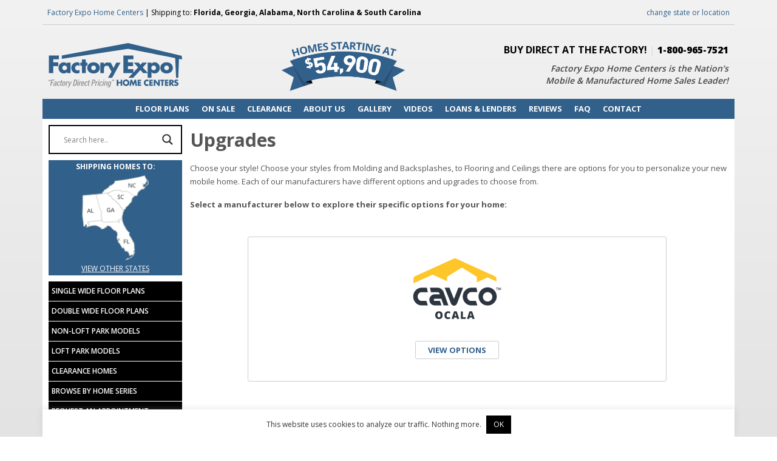

--- FILE ---
content_type: text/html; charset=UTF-8
request_url: https://mhfactorydirect.com/upgrades-options/
body_size: 27986
content:
<!DOCTYPE html>
<html lang="en-US">
<head ><script>(function(w,i,g){w[g]=w[g]||[];if(typeof w[g].push=='function')w[g].push(i)})
(window,'GTM-5WCNSR7','google_tags_first_party');</script><script>(function(w,d,s,l){w[l]=w[l]||[];(function(){w[l].push(arguments);})('set', 'developer_id.dYzg1YT', true);
		w[l].push({'gtm.start':new Date().getTime(),event:'gtm.js'});var f=d.getElementsByTagName(s)[0],
		j=d.createElement(s);j.async=true;j.src='/io9c/';
		f.parentNode.insertBefore(j,f);
		})(window,document,'script','dataLayer');</script>
<meta charset="UTF-8" />
<script type="text/javascript">
/* <![CDATA[ */
var gform;gform||(document.addEventListener("gform_main_scripts_loaded",function(){gform.scriptsLoaded=!0}),document.addEventListener("gform/theme/scripts_loaded",function(){gform.themeScriptsLoaded=!0}),window.addEventListener("DOMContentLoaded",function(){gform.domLoaded=!0}),gform={domLoaded:!1,scriptsLoaded:!1,themeScriptsLoaded:!1,isFormEditor:()=>"function"==typeof InitializeEditor,callIfLoaded:function(o){return!(!gform.domLoaded||!gform.scriptsLoaded||!gform.themeScriptsLoaded&&!gform.isFormEditor()||(gform.isFormEditor()&&console.warn("The use of gform.initializeOnLoaded() is deprecated in the form editor context and will be removed in Gravity Forms 3.1."),o(),0))},initializeOnLoaded:function(o){gform.callIfLoaded(o)||(document.addEventListener("gform_main_scripts_loaded",()=>{gform.scriptsLoaded=!0,gform.callIfLoaded(o)}),document.addEventListener("gform/theme/scripts_loaded",()=>{gform.themeScriptsLoaded=!0,gform.callIfLoaded(o)}),window.addEventListener("DOMContentLoaded",()=>{gform.domLoaded=!0,gform.callIfLoaded(o)}))},hooks:{action:{},filter:{}},addAction:function(o,r,e,t){gform.addHook("action",o,r,e,t)},addFilter:function(o,r,e,t){gform.addHook("filter",o,r,e,t)},doAction:function(o){gform.doHook("action",o,arguments)},applyFilters:function(o){return gform.doHook("filter",o,arguments)},removeAction:function(o,r){gform.removeHook("action",o,r)},removeFilter:function(o,r,e){gform.removeHook("filter",o,r,e)},addHook:function(o,r,e,t,n){null==gform.hooks[o][r]&&(gform.hooks[o][r]=[]);var d=gform.hooks[o][r];null==n&&(n=r+"_"+d.length),gform.hooks[o][r].push({tag:n,callable:e,priority:t=null==t?10:t})},doHook:function(r,o,e){var t;if(e=Array.prototype.slice.call(e,1),null!=gform.hooks[r][o]&&((o=gform.hooks[r][o]).sort(function(o,r){return o.priority-r.priority}),o.forEach(function(o){"function"!=typeof(t=o.callable)&&(t=window[t]),"action"==r?t.apply(null,e):e[0]=t.apply(null,e)})),"filter"==r)return e[0]},removeHook:function(o,r,t,n){var e;null!=gform.hooks[o][r]&&(e=(e=gform.hooks[o][r]).filter(function(o,r,e){return!!(null!=n&&n!=o.tag||null!=t&&t!=o.priority)}),gform.hooks[o][r]=e)}});
/* ]]> */
</script>

<meta name="viewport" content="width=device-width, initial-scale=1" />
		<style type="text/css">
			.header-image .title-area, .header-image .title, .header-image .title a {
				background: url("https://mhfactorydirect.com/wp-content/uploads/2020/03/FE_logo-ocala-charlot-eagle.png") no-repeat scroll left top transparent !important;		
				height: 98px !important;		
				width: 340px !important;
			}
		</style>
	<meta name="viewport" content="width=device-width, initial-scale=1, maximum-scale=1" />	<!--[if IE 7]>
	<link rel="stylesheet" type="text/css" href="https://mhfactorydirect.com/wp-content/themes/factoryexpo/css/ie7.css" />
	<![endif]-->
    <!--[if IE 8]>
	<link rel="stylesheet" type="text/css" href="https://mhfactorydirect.com/wp-content/themes/factoryexpo/css/ie8.css" />
	<![endif]-->    
       
<meta name='robots' content='index, follow, max-image-preview:large, max-snippet:-1, max-video-preview:-1' />

	<!-- This site is optimized with the Yoast SEO plugin v26.8 - https://yoast.com/product/yoast-seo-wordpress/ -->
	<title>Upgrades &amp; Options | Factory Expo Home Centers - Ocala, Florida</title>
	<meta name="description" content="Factory Expo Home Centers mobile homes have many options &amp; upgrades. Our knowledgeable staff can help with any questions that you might have." />
	<link rel="canonical" href="https://mhfactorydirect.com/upgrades-options/" />
	<meta property="og:locale" content="en_US" />
	<meta property="og:type" content="article" />
	<meta property="og:title" content="Upgrades &amp; Options | Factory Expo Home Centers - Ocala, Florida" />
	<meta property="og:description" content="Factory Expo Home Centers mobile homes have many options &amp; upgrades. Our knowledgeable staff can help with any questions that you might have." />
	<meta property="og:url" content="https://mhfactorydirect.com/upgrades-options/" />
	<meta property="og:site_name" content="Factory Expo Home Centers - Ocala, Florida" />
	<meta property="article:publisher" content="https://www.facebook.com/Factory-Expo-Home-Centers-1442011605930849/" />
	<meta property="article:modified_time" content="2024-03-08T22:31:29+00:00" />
	<meta property="og:image" content="https://mhfactorydirect.com/wp-content/uploads/2020/08/OCHUD-CE_share.jpg" />
	<meta property="og:image:width" content="1080" />
	<meta property="og:image:height" content="600" />
	<meta property="og:image:type" content="image/jpeg" />
	<meta name="twitter:card" content="summary_large_image" />
	<meta name="twitter:label1" content="Est. reading time" />
	<meta name="twitter:data1" content="1 minute" />
	<script type="application/ld+json" class="yoast-schema-graph">{"@context":"https://schema.org","@graph":[{"@type":"WebPage","@id":"https://mhfactorydirect.com/upgrades-options/","url":"https://mhfactorydirect.com/upgrades-options/","name":"Upgrades & Options | Factory Expo Home Centers - Ocala, Florida","isPartOf":{"@id":"https://mhfactorydirect.com/#website"},"datePublished":"2015-10-09T16:46:25+00:00","dateModified":"2024-03-08T22:31:29+00:00","description":"Factory Expo Home Centers mobile homes have many options & upgrades. Our knowledgeable staff can help with any questions that you might have.","breadcrumb":{"@id":"https://mhfactorydirect.com/upgrades-options/#breadcrumb"},"inLanguage":"en-US","potentialAction":[{"@type":"ReadAction","target":["https://mhfactorydirect.com/upgrades-options/"]}]},{"@type":"BreadcrumbList","@id":"https://mhfactorydirect.com/upgrades-options/#breadcrumb","itemListElement":[{"@type":"ListItem","position":1,"name":"Home","item":"https://mhfactorydirect.com/"},{"@type":"ListItem","position":2,"name":"Upgrades"}]},{"@type":"WebSite","@id":"https://mhfactorydirect.com/#website","url":"https://mhfactorydirect.com/","name":"Factory Expo Home Centers - Ocala, Florida","description":"New Mobile Homes For Sale","publisher":{"@id":"https://mhfactorydirect.com/#organization"},"potentialAction":[{"@type":"SearchAction","target":{"@type":"EntryPoint","urlTemplate":"https://mhfactorydirect.com/?s={search_term_string}"},"query-input":{"@type":"PropertyValueSpecification","valueRequired":true,"valueName":"search_term_string"}}],"inLanguage":"en-US"},{"@type":"Organization","@id":"https://mhfactorydirect.com/#organization","name":"Factory Expo Home Centers","url":"https://mhfactorydirect.com/","logo":{"@type":"ImageObject","inLanguage":"en-US","@id":"https://mhfactorydirect.com/#/schema/logo/image/","url":"https://mhfactorydirect.com/wp-content/uploads/2020/03/FE_logo-ocala-charlot-eagle.png","contentUrl":"https://mhfactorydirect.com/wp-content/uploads/2020/03/FE_logo-ocala-charlot-eagle.png","width":787,"height":260,"caption":"Factory Expo Home Centers"},"image":{"@id":"https://mhfactorydirect.com/#/schema/logo/image/"},"sameAs":["https://www.facebook.com/Factory-Expo-Home-Centers-1442011605930849/"]}]}</script>
	<!-- / Yoast SEO plugin. -->


<link rel="alternate" type="application/rss+xml" title="Factory Expo Home Centers - Ocala, Florida &raquo; Feed" href="https://mhfactorydirect.com/feed/" />
<link rel="alternate" type="application/rss+xml" title="Factory Expo Home Centers - Ocala, Florida &raquo; Comments Feed" href="https://mhfactorydirect.com/comments/feed/" />
<link rel="alternate" title="oEmbed (JSON)" type="application/json+oembed" href="https://mhfactorydirect.com/wp-json/oembed/1.0/embed?url=https%3A%2F%2Fmhfactorydirect.com%2Fupgrades-options%2F" />
<link rel="alternate" title="oEmbed (XML)" type="text/xml+oembed" href="https://mhfactorydirect.com/wp-json/oembed/1.0/embed?url=https%3A%2F%2Fmhfactorydirect.com%2Fupgrades-options%2F&#038;format=xml" />
<style id='wp-img-auto-sizes-contain-inline-css' type='text/css'>
img:is([sizes=auto i],[sizes^="auto," i]){contain-intrinsic-size:3000px 1500px}
/*# sourceURL=wp-img-auto-sizes-contain-inline-css */
</style>
<link rel='stylesheet' id='factory-expo-home-centers-css' href='https://mhfactorydirect.com/wp-content/themes/factoryexpo/style.css' type='text/css' media='all' />
<link rel='stylesheet' id='wp-block-library-css' href='https://mhfactorydirect.com/wp-includes/css/dist/block-library/style.min.css' type='text/css' media='all' />
<style id='global-styles-inline-css' type='text/css'>
:root{--wp--preset--aspect-ratio--square: 1;--wp--preset--aspect-ratio--4-3: 4/3;--wp--preset--aspect-ratio--3-4: 3/4;--wp--preset--aspect-ratio--3-2: 3/2;--wp--preset--aspect-ratio--2-3: 2/3;--wp--preset--aspect-ratio--16-9: 16/9;--wp--preset--aspect-ratio--9-16: 9/16;--wp--preset--color--black: #000000;--wp--preset--color--cyan-bluish-gray: #abb8c3;--wp--preset--color--white: #ffffff;--wp--preset--color--pale-pink: #f78da7;--wp--preset--color--vivid-red: #cf2e2e;--wp--preset--color--luminous-vivid-orange: #ff6900;--wp--preset--color--luminous-vivid-amber: #fcb900;--wp--preset--color--light-green-cyan: #7bdcb5;--wp--preset--color--vivid-green-cyan: #00d084;--wp--preset--color--pale-cyan-blue: #8ed1fc;--wp--preset--color--vivid-cyan-blue: #0693e3;--wp--preset--color--vivid-purple: #9b51e0;--wp--preset--gradient--vivid-cyan-blue-to-vivid-purple: linear-gradient(135deg,rgb(6,147,227) 0%,rgb(155,81,224) 100%);--wp--preset--gradient--light-green-cyan-to-vivid-green-cyan: linear-gradient(135deg,rgb(122,220,180) 0%,rgb(0,208,130) 100%);--wp--preset--gradient--luminous-vivid-amber-to-luminous-vivid-orange: linear-gradient(135deg,rgb(252,185,0) 0%,rgb(255,105,0) 100%);--wp--preset--gradient--luminous-vivid-orange-to-vivid-red: linear-gradient(135deg,rgb(255,105,0) 0%,rgb(207,46,46) 100%);--wp--preset--gradient--very-light-gray-to-cyan-bluish-gray: linear-gradient(135deg,rgb(238,238,238) 0%,rgb(169,184,195) 100%);--wp--preset--gradient--cool-to-warm-spectrum: linear-gradient(135deg,rgb(74,234,220) 0%,rgb(151,120,209) 20%,rgb(207,42,186) 40%,rgb(238,44,130) 60%,rgb(251,105,98) 80%,rgb(254,248,76) 100%);--wp--preset--gradient--blush-light-purple: linear-gradient(135deg,rgb(255,206,236) 0%,rgb(152,150,240) 100%);--wp--preset--gradient--blush-bordeaux: linear-gradient(135deg,rgb(254,205,165) 0%,rgb(254,45,45) 50%,rgb(107,0,62) 100%);--wp--preset--gradient--luminous-dusk: linear-gradient(135deg,rgb(255,203,112) 0%,rgb(199,81,192) 50%,rgb(65,88,208) 100%);--wp--preset--gradient--pale-ocean: linear-gradient(135deg,rgb(255,245,203) 0%,rgb(182,227,212) 50%,rgb(51,167,181) 100%);--wp--preset--gradient--electric-grass: linear-gradient(135deg,rgb(202,248,128) 0%,rgb(113,206,126) 100%);--wp--preset--gradient--midnight: linear-gradient(135deg,rgb(2,3,129) 0%,rgb(40,116,252) 100%);--wp--preset--font-size--small: 13px;--wp--preset--font-size--medium: 20px;--wp--preset--font-size--large: 36px;--wp--preset--font-size--x-large: 42px;--wp--preset--spacing--20: 0.44rem;--wp--preset--spacing--30: 0.67rem;--wp--preset--spacing--40: 1rem;--wp--preset--spacing--50: 1.5rem;--wp--preset--spacing--60: 2.25rem;--wp--preset--spacing--70: 3.38rem;--wp--preset--spacing--80: 5.06rem;--wp--preset--shadow--natural: 6px 6px 9px rgba(0, 0, 0, 0.2);--wp--preset--shadow--deep: 12px 12px 50px rgba(0, 0, 0, 0.4);--wp--preset--shadow--sharp: 6px 6px 0px rgba(0, 0, 0, 0.2);--wp--preset--shadow--outlined: 6px 6px 0px -3px rgb(255, 255, 255), 6px 6px rgb(0, 0, 0);--wp--preset--shadow--crisp: 6px 6px 0px rgb(0, 0, 0);}:where(.is-layout-flex){gap: 0.5em;}:where(.is-layout-grid){gap: 0.5em;}body .is-layout-flex{display: flex;}.is-layout-flex{flex-wrap: wrap;align-items: center;}.is-layout-flex > :is(*, div){margin: 0;}body .is-layout-grid{display: grid;}.is-layout-grid > :is(*, div){margin: 0;}:where(.wp-block-columns.is-layout-flex){gap: 2em;}:where(.wp-block-columns.is-layout-grid){gap: 2em;}:where(.wp-block-post-template.is-layout-flex){gap: 1.25em;}:where(.wp-block-post-template.is-layout-grid){gap: 1.25em;}.has-black-color{color: var(--wp--preset--color--black) !important;}.has-cyan-bluish-gray-color{color: var(--wp--preset--color--cyan-bluish-gray) !important;}.has-white-color{color: var(--wp--preset--color--white) !important;}.has-pale-pink-color{color: var(--wp--preset--color--pale-pink) !important;}.has-vivid-red-color{color: var(--wp--preset--color--vivid-red) !important;}.has-luminous-vivid-orange-color{color: var(--wp--preset--color--luminous-vivid-orange) !important;}.has-luminous-vivid-amber-color{color: var(--wp--preset--color--luminous-vivid-amber) !important;}.has-light-green-cyan-color{color: var(--wp--preset--color--light-green-cyan) !important;}.has-vivid-green-cyan-color{color: var(--wp--preset--color--vivid-green-cyan) !important;}.has-pale-cyan-blue-color{color: var(--wp--preset--color--pale-cyan-blue) !important;}.has-vivid-cyan-blue-color{color: var(--wp--preset--color--vivid-cyan-blue) !important;}.has-vivid-purple-color{color: var(--wp--preset--color--vivid-purple) !important;}.has-black-background-color{background-color: var(--wp--preset--color--black) !important;}.has-cyan-bluish-gray-background-color{background-color: var(--wp--preset--color--cyan-bluish-gray) !important;}.has-white-background-color{background-color: var(--wp--preset--color--white) !important;}.has-pale-pink-background-color{background-color: var(--wp--preset--color--pale-pink) !important;}.has-vivid-red-background-color{background-color: var(--wp--preset--color--vivid-red) !important;}.has-luminous-vivid-orange-background-color{background-color: var(--wp--preset--color--luminous-vivid-orange) !important;}.has-luminous-vivid-amber-background-color{background-color: var(--wp--preset--color--luminous-vivid-amber) !important;}.has-light-green-cyan-background-color{background-color: var(--wp--preset--color--light-green-cyan) !important;}.has-vivid-green-cyan-background-color{background-color: var(--wp--preset--color--vivid-green-cyan) !important;}.has-pale-cyan-blue-background-color{background-color: var(--wp--preset--color--pale-cyan-blue) !important;}.has-vivid-cyan-blue-background-color{background-color: var(--wp--preset--color--vivid-cyan-blue) !important;}.has-vivid-purple-background-color{background-color: var(--wp--preset--color--vivid-purple) !important;}.has-black-border-color{border-color: var(--wp--preset--color--black) !important;}.has-cyan-bluish-gray-border-color{border-color: var(--wp--preset--color--cyan-bluish-gray) !important;}.has-white-border-color{border-color: var(--wp--preset--color--white) !important;}.has-pale-pink-border-color{border-color: var(--wp--preset--color--pale-pink) !important;}.has-vivid-red-border-color{border-color: var(--wp--preset--color--vivid-red) !important;}.has-luminous-vivid-orange-border-color{border-color: var(--wp--preset--color--luminous-vivid-orange) !important;}.has-luminous-vivid-amber-border-color{border-color: var(--wp--preset--color--luminous-vivid-amber) !important;}.has-light-green-cyan-border-color{border-color: var(--wp--preset--color--light-green-cyan) !important;}.has-vivid-green-cyan-border-color{border-color: var(--wp--preset--color--vivid-green-cyan) !important;}.has-pale-cyan-blue-border-color{border-color: var(--wp--preset--color--pale-cyan-blue) !important;}.has-vivid-cyan-blue-border-color{border-color: var(--wp--preset--color--vivid-cyan-blue) !important;}.has-vivid-purple-border-color{border-color: var(--wp--preset--color--vivid-purple) !important;}.has-vivid-cyan-blue-to-vivid-purple-gradient-background{background: var(--wp--preset--gradient--vivid-cyan-blue-to-vivid-purple) !important;}.has-light-green-cyan-to-vivid-green-cyan-gradient-background{background: var(--wp--preset--gradient--light-green-cyan-to-vivid-green-cyan) !important;}.has-luminous-vivid-amber-to-luminous-vivid-orange-gradient-background{background: var(--wp--preset--gradient--luminous-vivid-amber-to-luminous-vivid-orange) !important;}.has-luminous-vivid-orange-to-vivid-red-gradient-background{background: var(--wp--preset--gradient--luminous-vivid-orange-to-vivid-red) !important;}.has-very-light-gray-to-cyan-bluish-gray-gradient-background{background: var(--wp--preset--gradient--very-light-gray-to-cyan-bluish-gray) !important;}.has-cool-to-warm-spectrum-gradient-background{background: var(--wp--preset--gradient--cool-to-warm-spectrum) !important;}.has-blush-light-purple-gradient-background{background: var(--wp--preset--gradient--blush-light-purple) !important;}.has-blush-bordeaux-gradient-background{background: var(--wp--preset--gradient--blush-bordeaux) !important;}.has-luminous-dusk-gradient-background{background: var(--wp--preset--gradient--luminous-dusk) !important;}.has-pale-ocean-gradient-background{background: var(--wp--preset--gradient--pale-ocean) !important;}.has-electric-grass-gradient-background{background: var(--wp--preset--gradient--electric-grass) !important;}.has-midnight-gradient-background{background: var(--wp--preset--gradient--midnight) !important;}.has-small-font-size{font-size: var(--wp--preset--font-size--small) !important;}.has-medium-font-size{font-size: var(--wp--preset--font-size--medium) !important;}.has-large-font-size{font-size: var(--wp--preset--font-size--large) !important;}.has-x-large-font-size{font-size: var(--wp--preset--font-size--x-large) !important;}
/*# sourceURL=global-styles-inline-css */
</style>

<style id='classic-theme-styles-inline-css' type='text/css'>
/*! This file is auto-generated */
.wp-block-button__link{color:#fff;background-color:#32373c;border-radius:9999px;box-shadow:none;text-decoration:none;padding:calc(.667em + 2px) calc(1.333em + 2px);font-size:1.125em}.wp-block-file__button{background:#32373c;color:#fff;text-decoration:none}
/*# sourceURL=/wp-includes/css/classic-themes.min.css */
</style>
<link rel='stylesheet' id='mediaelement-css' href='https://mhfactorydirect.com/wp-includes/js/mediaelement/mediaelementplayer-legacy.min.css' type='text/css' media='all' />
<link rel='stylesheet' id='wp-mediaelement-css' href='https://mhfactorydirect.com/wp-includes/js/mediaelement/wp-mediaelement.min.css' type='text/css' media='all' />
<link rel='stylesheet' id='view_editor_gutenberg_frontend_assets-css' href='https://mhfactorydirect.com/wp-content/plugins/wp-views/public/css/views-frontend.css' type='text/css' media='all' />
<style id='view_editor_gutenberg_frontend_assets-inline-css' type='text/css'>
.wpv-sort-list-dropdown.wpv-sort-list-dropdown-style-default > span.wpv-sort-list,.wpv-sort-list-dropdown.wpv-sort-list-dropdown-style-default .wpv-sort-list-item {border-color: #cdcdcd;}.wpv-sort-list-dropdown.wpv-sort-list-dropdown-style-default .wpv-sort-list-item a {color: #444;background-color: #fff;}.wpv-sort-list-dropdown.wpv-sort-list-dropdown-style-default a:hover,.wpv-sort-list-dropdown.wpv-sort-list-dropdown-style-default a:focus {color: #000;background-color: #eee;}.wpv-sort-list-dropdown.wpv-sort-list-dropdown-style-default .wpv-sort-list-item.wpv-sort-list-current a {color: #000;background-color: #eee;}
.wpv-sort-list-dropdown.wpv-sort-list-dropdown-style-default > span.wpv-sort-list,.wpv-sort-list-dropdown.wpv-sort-list-dropdown-style-default .wpv-sort-list-item {border-color: #cdcdcd;}.wpv-sort-list-dropdown.wpv-sort-list-dropdown-style-default .wpv-sort-list-item a {color: #444;background-color: #fff;}.wpv-sort-list-dropdown.wpv-sort-list-dropdown-style-default a:hover,.wpv-sort-list-dropdown.wpv-sort-list-dropdown-style-default a:focus {color: #000;background-color: #eee;}.wpv-sort-list-dropdown.wpv-sort-list-dropdown-style-default .wpv-sort-list-item.wpv-sort-list-current a {color: #000;background-color: #eee;}.wpv-sort-list-dropdown.wpv-sort-list-dropdown-style-grey > span.wpv-sort-list,.wpv-sort-list-dropdown.wpv-sort-list-dropdown-style-grey .wpv-sort-list-item {border-color: #cdcdcd;}.wpv-sort-list-dropdown.wpv-sort-list-dropdown-style-grey .wpv-sort-list-item a {color: #444;background-color: #eeeeee;}.wpv-sort-list-dropdown.wpv-sort-list-dropdown-style-grey a:hover,.wpv-sort-list-dropdown.wpv-sort-list-dropdown-style-grey a:focus {color: #000;background-color: #e5e5e5;}.wpv-sort-list-dropdown.wpv-sort-list-dropdown-style-grey .wpv-sort-list-item.wpv-sort-list-current a {color: #000;background-color: #e5e5e5;}
.wpv-sort-list-dropdown.wpv-sort-list-dropdown-style-default > span.wpv-sort-list,.wpv-sort-list-dropdown.wpv-sort-list-dropdown-style-default .wpv-sort-list-item {border-color: #cdcdcd;}.wpv-sort-list-dropdown.wpv-sort-list-dropdown-style-default .wpv-sort-list-item a {color: #444;background-color: #fff;}.wpv-sort-list-dropdown.wpv-sort-list-dropdown-style-default a:hover,.wpv-sort-list-dropdown.wpv-sort-list-dropdown-style-default a:focus {color: #000;background-color: #eee;}.wpv-sort-list-dropdown.wpv-sort-list-dropdown-style-default .wpv-sort-list-item.wpv-sort-list-current a {color: #000;background-color: #eee;}.wpv-sort-list-dropdown.wpv-sort-list-dropdown-style-grey > span.wpv-sort-list,.wpv-sort-list-dropdown.wpv-sort-list-dropdown-style-grey .wpv-sort-list-item {border-color: #cdcdcd;}.wpv-sort-list-dropdown.wpv-sort-list-dropdown-style-grey .wpv-sort-list-item a {color: #444;background-color: #eeeeee;}.wpv-sort-list-dropdown.wpv-sort-list-dropdown-style-grey a:hover,.wpv-sort-list-dropdown.wpv-sort-list-dropdown-style-grey a:focus {color: #000;background-color: #e5e5e5;}.wpv-sort-list-dropdown.wpv-sort-list-dropdown-style-grey .wpv-sort-list-item.wpv-sort-list-current a {color: #000;background-color: #e5e5e5;}.wpv-sort-list-dropdown.wpv-sort-list-dropdown-style-blue > span.wpv-sort-list,.wpv-sort-list-dropdown.wpv-sort-list-dropdown-style-blue .wpv-sort-list-item {border-color: #0099cc;}.wpv-sort-list-dropdown.wpv-sort-list-dropdown-style-blue .wpv-sort-list-item a {color: #444;background-color: #cbddeb;}.wpv-sort-list-dropdown.wpv-sort-list-dropdown-style-blue a:hover,.wpv-sort-list-dropdown.wpv-sort-list-dropdown-style-blue a:focus {color: #000;background-color: #95bedd;}.wpv-sort-list-dropdown.wpv-sort-list-dropdown-style-blue .wpv-sort-list-item.wpv-sort-list-current a {color: #000;background-color: #95bedd;}
/*# sourceURL=view_editor_gutenberg_frontend_assets-inline-css */
</style>
<link rel='stylesheet' id='cookie-law-info-css' href='https://mhfactorydirect.com/wp-content/plugins/cookie-law-info/legacy/public/css/cookie-law-info-public.css' type='text/css' media='all' />
<link rel='stylesheet' id='cookie-law-info-gdpr-css' href='https://mhfactorydirect.com/wp-content/plugins/cookie-law-info/legacy/public/css/cookie-law-info-gdpr.css' type='text/css' media='all' />
<link rel='stylesheet' id='color-css-css' href='https://mhfactorydirect.com/wp-content/plugins/expo-customize/css/color.css' type='text/css' media='all' />
<link rel='stylesheet' id='promotions-css-css' href='https://mhfactorydirect.com/wp-content/plugins/expo-promotions/css/promotions.css' type='text/css' media='all' />
<link rel='stylesheet' id='brb-public-main-css-css' href='https://mhfactorydirect.com/wp-content/plugins/business-reviews-bundle/assets/css/public-main.css' type='text/css' media='all' />
<link rel='stylesheet' id='pretty_photo_css-css' href='https://mhfactorydirect.com/wp-content/themes/factoryexpo/css/prettyPhoto.css' type='text/css' media='all' />
<link rel='stylesheet' id='shortcode-css-css' href='https://mhfactorydirect.com/wp-content/themes/factoryexpo/include/shortcodes/shortcode.css' type='text/css' media='all' />
<link rel='stylesheet' id='mobile-css-css' href='https://mhfactorydirect.com/wp-content/themes/factoryexpo/css/mobile.css' type='text/css' media='all' />
<link rel='stylesheet' id='flexslider-css-css' href='https://mhfactorydirect.com/wp-content/themes/factoryexpo/css/flexslider.css' type='text/css' media='all' />
<link rel='stylesheet' id='custom-css-css' href='https://mhfactorydirect.com/wp-content/themes/factoryexpo/css/custom.css' type='text/css' media='all' />
<link rel='stylesheet' id='wpdreams-asl-basic-css' href='https://mhfactorydirect.com/wp-content/plugins/ajax-search-lite/css/style.basic.css' type='text/css' media='all' />
<style id='wpdreams-asl-basic-inline-css' type='text/css'>

					div[id*='ajaxsearchlitesettings'].searchsettings .asl_option_inner label {
						font-size: 0px !important;
						color: rgba(0, 0, 0, 0);
					}
					div[id*='ajaxsearchlitesettings'].searchsettings .asl_option_inner label:after {
						font-size: 11px !important;
						position: absolute;
						top: 0;
						left: 0;
						z-index: 1;
					}
					.asl_w_container {
						width: 100%;
						margin: 0px 0px 0px 0px;
						min-width: 200px;
					}
					div[id*='ajaxsearchlite'].asl_m {
						width: 100%;
					}
					div[id*='ajaxsearchliteres'].wpdreams_asl_results div.resdrg span.highlighted {
						font-weight: bold;
						color: rgba(217, 49, 43, 1);
						background-color: rgba(238, 238, 238, 1);
					}
					div[id*='ajaxsearchliteres'].wpdreams_asl_results .results img.asl_image {
						width: 70px;
						height: 70px;
						object-fit: cover;
					}
					div[id*='ajaxsearchlite'].asl_r .results {
						max-height: none;
					}
					div[id*='ajaxsearchlite'].asl_r {
						position: absolute;
					}
				
						div.asl_m.asl_w {
							border:2px solid rgb(0, 0, 0) !important;border-radius:0px 0px 0px 0px !important;
							box-shadow: none !important;
						}
						div.asl_m.asl_w .probox {border: none !important;}
					
						div.asl_r.asl_w.vertical .results .item::after {
							display: block;
							position: absolute;
							bottom: 0;
							content: '';
							height: 1px;
							width: 100%;
							background: #D8D8D8;
						}
						div.asl_r.asl_w.vertical .results .item.asl_last_item::after {
							display: none;
						}
					 .asl_w_container {
min-width: auto;
}
/*# sourceURL=wpdreams-asl-basic-inline-css */
</style>
<link rel='stylesheet' id='wpdreams-asl-instance-css' href='https://mhfactorydirect.com/wp-content/plugins/ajax-search-lite/css/style-curvy-black.css' type='text/css' media='all' />
<link rel='stylesheet' id='genesis-overrides-css-css' href='https://mhfactorydirect.com/wp-content/plugins/wp-views/vendor/toolset/toolset-theme-settings/res/css/themes/genesis-overrides.css' type='text/css' media='screen' />
<link rel='stylesheet' id='jquery-lazyloadxt-spinner-css-css' href='//mhfactorydirect.com/wp-content/plugins/a3-lazy-load/assets/css/jquery.lazyloadxt.spinner.css' type='text/css' media='all' />
<link rel='stylesheet' id='wp-featherlight-css' href='https://mhfactorydirect.com/wp-content/plugins/wp-featherlight/css/wp-featherlight.min.css' type='text/css' media='all' />
<!--n2css--><!--n2js--><script type="text/javascript" src="https://mhfactorydirect.com/wp-content/plugins/wp-views/vendor/toolset/common-es/public/toolset-common-es-frontend.js" id="toolset-common-es-frontend-js"></script>
<script type="text/javascript" src="https://mhfactorydirect.com/wp-includes/js/jquery/jquery.min.js" id="jquery-core-js"></script>
<script type="text/javascript" src="https://mhfactorydirect.com/wp-includes/js/jquery/jquery-migrate.min.js" id="jquery-migrate-js"></script>
<script type="text/javascript" id="cookie-law-info-js-extra">
/* <![CDATA[ */
var Cli_Data = {"nn_cookie_ids":[],"cookielist":[],"non_necessary_cookies":[],"ccpaEnabled":"1","ccpaRegionBased":"","ccpaBarEnabled":"","strictlyEnabled":["necessary","obligatoire"],"ccpaType":"ccpa_gdpr","js_blocking":"1","custom_integration":"","triggerDomRefresh":"","secure_cookies":""};
var cli_cookiebar_settings = {"animate_speed_hide":"500","animate_speed_show":"500","background":"#FFF","border":"#b1a6a6c2","border_on":"","button_1_button_colour":"#000000","button_1_button_hover":"#000000","button_1_link_colour":"#fff","button_1_as_button":"1","button_1_new_win":"","button_2_button_colour":"#333","button_2_button_hover":"#292929","button_2_link_colour":"#1e73be","button_2_as_button":"","button_2_hidebar":"","button_3_button_colour":"#3566bb","button_3_button_hover":"#2a5296","button_3_link_colour":"#fff","button_3_as_button":"1","button_3_new_win":"","button_4_button_colour":"#000","button_4_button_hover":"#000000","button_4_link_colour":"#333333","button_4_as_button":"","button_7_button_colour":"#61a229","button_7_button_hover":"#4e8221","button_7_link_colour":"#fff","button_7_as_button":"1","button_7_new_win":"","font_family":"inherit","header_fix":"","notify_animate_hide":"1","notify_animate_show":"1","notify_div_id":"#cookie-law-info-bar","notify_position_horizontal":"right","notify_position_vertical":"bottom","scroll_close":"","scroll_close_reload":"","accept_close_reload":"","reject_close_reload":"","showagain_tab":"","showagain_background":"#fff","showagain_border":"#000","showagain_div_id":"#cookie-law-info-again","showagain_x_position":"100px","text":"#333333","show_once_yn":"","show_once":"10000","logging_on":"","as_popup":"","popup_overlay":"1","bar_heading_text":"","cookie_bar_as":"banner","popup_showagain_position":"bottom-right","widget_position":"left"};
var log_object = {"ajax_url":"https://mhfactorydirect.com/wp-admin/admin-ajax.php"};
//# sourceURL=cookie-law-info-js-extra
/* ]]> */
</script>
<script type="text/javascript" src="https://mhfactorydirect.com/wp-content/plugins/cookie-law-info/legacy/public/js/cookie-law-info-public.js" id="cookie-law-info-js"></script>
<script type="text/javascript" id="cookie-law-info-ccpa-js-extra">
/* <![CDATA[ */
var ccpa_data = {"opt_out_prompt":"Do you really wish to opt out?","opt_out_confirm":"Confirm","opt_out_cancel":"Cancel"};
//# sourceURL=cookie-law-info-ccpa-js-extra
/* ]]> */
</script>
<script type="text/javascript" src="https://mhfactorydirect.com/wp-content/plugins/cookie-law-info/legacy/admin/modules/ccpa/assets/js/cookie-law-info-ccpa.js" id="cookie-law-info-ccpa-js"></script>
<script type="text/javascript" defer="defer" src="https://mhfactorydirect.com/wp-content/plugins/business-reviews-bundle/assets/js/public-main.js" id="brb-public-main-js-js"></script>
<script type="text/javascript" src="https://mhfactorydirect.com/wp-content/themes/factoryexpo/js/jquery-easing.js" id="jquery_easing_js-js"></script>
<script type="text/javascript" src="https://mhfactorydirect.com/wp-content/themes/factoryexpo/js/jquery.isotope.min.js" id="jquery_isotope_min_js-js"></script>
<script type="text/javascript" src="https://mhfactorydirect.com/wp-content/themes/factoryexpo/js/jquery.prettyPhoto.js" id="jquery_prettyphoto_js-js"></script>
<script type="text/javascript" src="https://mhfactorydirect.com/wp-content/themes/factoryexpo/js/jquery.ScrollTo.min.js" id="jQuery_ScrollTo_min_js-js"></script>
<script type="text/javascript" src="https://mhfactorydirect.com/wp-content/themes/factoryexpo/js/jquery_custom.js" id="custom_js-js"></script>
<script type="text/javascript" src="https://mhfactorydirect.com/wp-content/themes/factoryexpo/js/jquery.mobilemenu.js" id="jquery_mobile-js"></script>
<link rel="https://api.w.org/" href="https://mhfactorydirect.com/wp-json/" /><link rel="alternate" title="JSON" type="application/json" href="https://mhfactorydirect.com/wp-json/wp/v2/pages/756" /><link rel="EditURI" type="application/rsd+xml" title="RSD" href="https://mhfactorydirect.com/xmlrpc.php?rsd" />
<link rel='shortlink' href='https://mhfactorydirect.com/?p=756' />
<link rel="icon" href="https://factoryexpohomes.com/resources/favicons/FE_favicon-ocala-ce.png" />
<link rel="pingback" href="https://mhfactorydirect.com/xmlrpc.php" />
				<link rel="preconnect" href="https://fonts.gstatic.com" crossorigin />
				<link rel="preload" as="style" href="//fonts.googleapis.com/css?family=Open+Sans&display=swap" />
								<link rel="stylesheet" href="//fonts.googleapis.com/css?family=Open+Sans&display=swap" media="all" />
				
<!-- Meta Pixel Code -->
<script type="text/plain" data-cli-class="cli-blocker-script"  data-cli-script-type="non-necessary" data-cli-block="true"  data-cli-element-position="head">
!function(f,b,e,v,n,t,s){if(f.fbq)return;n=f.fbq=function(){n.callMethod?
n.callMethod.apply(n,arguments):n.queue.push(arguments)};if(!f._fbq)f._fbq=n;
n.push=n;n.loaded=!0;n.version='2.0';n.queue=[];t=b.createElement(e);t.async=!0;
t.src=v;s=b.getElementsByTagName(e)[0];s.parentNode.insertBefore(t,s)}(window,
document,'script','https://connect.facebook.net/en_US/fbevents.js');
</script>
<!-- End Meta Pixel Code -->
<script type="text/plain" data-cli-class="cli-blocker-script"  data-cli-script-type="non-necessary" data-cli-block="true"  data-cli-element-position="head">var url = window.location.origin + '?ob=open-bridge';
            fbq('set', 'openbridge', '538932116648340', url);
fbq('init', '538932116648340', {}, {
    "agent": "wordpress-6.9-4.1.5"
})</script><script type="text/plain" data-cli-class="cli-blocker-script"  data-cli-script-type="non-necessary" data-cli-block="true"  data-cli-element-position="head">
    fbq('track', 'PageView', []);
  </script><style type="text/css" media="screen">.zp_social_icons {  overflow: hidden;  }    .zp_social_icons .alignleft, .zp_social_icons .alignright {  margin: 0; padding: 0;  }  .zp_social_icons ul li {  float: left;  list-style-type: none !important;  padding: 0 !important;  border: medium none;  }  .zp_social_icons ul li a {  -webkit-box-sizing: border-box;  -moz-box-sizing: border-box;  box-sizing: border-box;  background-color: transparent !important;  color: #FFF !important;  font-style: normal;  display: block;  font-family: "socialicoregular";  font-size: 20px;  height: 40px;  line-height: 1;  margin: 2px 2px;  opacity: 1;  overflow: hidden;  padding: 10px 0 0;  text-align: center;  vertical-align: bottom;  width: 40px;  transition: all 0s ease 0s;  text-shadow: none !important;  }  .zp_social_icons ul li a:hover {  color: #CCC !important;  }  /* tooltip CSS  -------------------------------------------------------------*/    #tiptip_holder {  background: url(https://mhfactorydirect.com/wp-content/themes/factoryexpo/include/widgets/images/bg-popup.png) no-repeat scroll 12px bottom;  display: block;  left: -17px;  padding: 0 0 20px;  position: absolute;  top: 19px;  z-index: 99999;  }  #tiptip_holder.tip_top {  padding-bottom: 5px;  }  #tiptip_holder.tip_bottom {  padding-top: 5px;  }  #tiptip_holder.tip_right {  padding-left: 5px;  }  #tiptip_holder.tip_left {  padding-right: 5px;  }  #tiptip_content {  font-size: 11px;  color: #fff;  padding: 2px 8px;  background-color: #46494A;  }  #tiptip_arrow, #tiptip_arrow_inner {  position: absolute;  height: 0;  width: 0;  }  #tiptip_holder.tip_top #tiptip_arrow {  border-top-color: #fff;  border-top-color: rgba(255, 255, 255, 0.35);  }  #tiptip_holder.tip_bottom #tiptip_arrow {  border-bottom-color: #fff;  border-bottom-color: rgba(255, 255, 255, 0.35);  }  #tiptip_holder.tip_right #tiptip_arrow {  border-right-color: #fff;  border-right-color: rgba(255, 255, 255, 0.35);  }  #tiptip_holder.tip_left #tiptip_arrow {  border-left-color: #fff;  border-left-color: rgba(255, 255, 255, 0.35);  }  #tiptip_holder.tip_top #tiptip_arrow_inner {  margin-top: -7px;  margin-left: -6px;  border-top-color: rgb(102,102,102);  border-top-color: rgba(102, 102, 102, 0.92);  }  #tiptip_holder.tip_bottom #tiptip_arrow_inner {  margin-top: -5px;  margin-left: -6px;  border-bottom-color: rgb(102,102,102);  border-bottom-color: rgba(102, 102, 102, 0.92);  }  #tiptip_holder.tip_right #tiptip_arrow_inner {  margin-top: -6px;  margin-left: -5px;  border-right-color: rgb(102,102,102);  border-right-color: rgba(102, 102, 102, 0.92);  }  #tiptip_holder.tip_left #tiptip_arrow_inner {  margin-top: -6px;  margin-left: -7px;  border-left-color: rgb(102,102,102);  border-left-color: rgba(102, 102, 102, 0.92);  }  #tiptip_content:after{  background: #fff;  }  .zp_social_icons ul li.social-dribble a {  background-color: #F14280;  }  .zp_social_icons ul li.social-behance a {  background-color: #319DD4;  }  .zp_social_icons ul li.social-facebook a {  background-color: #3C5A98;  }  .zp_social_icons ul li.social-gplus a {  background-color: #D94A3A;  }  .zp_social_icons ul li.social-linkedin a {  background-color: #007BB6;  }  .zp_social_icons ul li.social-deviantart a {  background-color: #9DA79D;  }  .zp_social_icons ul li.social-twitter a {  background-color: #2DAAE2;  }  .zp_social_icons ul li.social-vimeo a {  background-color: #52B6EC;  }  .zp_social_icons ul li.social-pinterest a {  background-color: #D62229;  }  .zp_social_icons ul li.social-flickr a {  background-color: #0063D6;  }  .zp_social_icons ul li.social-tumblr a {  background-color: #007BB6;  }  .zp_social_icons ul li.social-youtube a {  background-color: #F14280;  }  </style> <script> window.addEventListener("load",function(){ var c={script:false,link:false}; function ls(s) { if(!['script','link'].includes(s)||c[s]){return;}c[s]=true; var d=document,f=d.getElementsByTagName(s)[0],j=d.createElement(s); if(s==='script'){j.async=true;j.src='https://mhfactorydirect.com/wp-content/plugins/wp-views/vendor/toolset/blocks/public/js/frontend.js';}else{ j.rel='stylesheet';j.href='https://mhfactorydirect.com/wp-content/plugins/wp-views/vendor/toolset/blocks/public/css/style.css';} f.parentNode.insertBefore(j, f); }; function ex(){ls('script');ls('link')} window.addEventListener("scroll", ex, {once: true}); if (('IntersectionObserver' in window) && ('IntersectionObserverEntry' in window) && ('intersectionRatio' in window.IntersectionObserverEntry.prototype)) { var i = 0, fb = document.querySelectorAll("[class^='tb-']"), o = new IntersectionObserver(es => { es.forEach(e => { o.unobserve(e.target); if (e.intersectionRatio > 0) { ex();o.disconnect();}else{ i++;if(fb.length>i){o.observe(fb[i])}} }) }); if (fb.length) { o.observe(fb[i]) } } }) </script>
	<noscript>
		<link rel="stylesheet" href="https://mhfactorydirect.com/wp-content/plugins/wp-views/vendor/toolset/blocks/public/css/style.css">
	</noscript><noscript><style>.lazyload[data-src]{display:none !important;}</style></noscript><style>.lazyload{background-image:none !important;}.lazyload:before{background-image:none !important;}</style><!-- Google tag (gtag.js) -->
<script async src="https://www.googletagmanager.com/gtag/js?id=G-76ZH0EZF5N"></script>
<script>
  window.dataLayer = window.dataLayer || [];
  function gtag(){dataLayer.push(arguments);}
  gtag('js', new Date());

  gtag('config', 'G-76ZH0EZF5N');
  gtag('config', 'AW-1071649122');
</script>

<!-- Google Tag Manager -->
<script>(function(w,d,s,l,i){w[l]=w[l]||[];w[l].push({'gtm.start':
new Date().getTime(),event:'gtm.js'});var f=d.getElementsByTagName(s)[0],
j=d.createElement(s),dl=l!='dataLayer'?'&l='+l:'';j.async=true;j.src=
'https://www.googletagmanager.com/gtm.js?id='+i+dl;f.parentNode.insertBefore(j,f);
})(window,document,'script','dataLayer','GTM-5WCNSR7');</script>
<!-- End Google Tag Manager -->

<!-- Start Bing Conversion Tracking Script Updated 2023 place on all pages -->
<script>(function(w,d,t,r,u){var f,n,i;w[u]=w[u]||[],f=function(){var o={ti:"5189099"};o.q=w[u],w[u]=new UET(o),w[u].push("pageLoad")},n=d.createElement(t),n.src=r,n.async=1,n.onload=n.onreadystatechange=function(){var s=this.readyState;s&&s!=="loaded"&&s!=="complete"||(f(),n.onload=n.onreadystatechange=null)},i=d.getElementsByTagName(t)[0],i.parentNode.insertBefore(n,i)})(window,document,"script","//bat.bing.com/bat.js","uetq");</script>
<!-- End Bing Conversion Tracking Script Updated 2023 -->

<!-- Start Google Adsense Code (Only show anchor ads on bottom of screen)
<script async src="https://pagead2.googlesyndication.com/pagead/js/adsbygoogle.js"></script>
<script>
  (adsbygoogle = window.adsbygoogle || []).push({
    google_ad_client: "ca-pub-5221720986405494",
    enable_page_level_ads: true,
    overlays: {bottom: true}
  });
</script>
<!-- End Google Adsense Code (Only show anchor ads on bottom of screen) -->		<style type="text/css" id="wp-custom-css">
			.home .universalAdsenseSquare,
.page-id-1355 .universalAdsenseSquare,
.home .adsbygoogle,
.page-id-1355 .adsbygoogle,
.home #IL_INSEARCH,
.page-id-1355 #IL_INSEARCH,
.page-id-7963 .adsbygoogle,
.page-id-7963 #IL_INSEARCH,
.page-id-7963 #d_IL_INSEARCH {
	display: none !important;
}
.universalAdsenseSquare,
.universalAdsenseHorizontal,
.universalAdsenseVertical {
	overflow: hidden;
}

.ginput_container_consent {
  display: flex;
  align-items: flex-start;
}
.ginput_container_consent input {
  margin-top: 5px;
  margin-right: 5px;
}		</style>
		<link rel='stylesheet' id='gform_basic-css' href='https://mhfactorydirect.com/wp-content/plugins/gravityforms/assets/css/dist/basic.min.css' type='text/css' media='all' />
<link rel='stylesheet' id='gform_theme_components-css' href='https://mhfactorydirect.com/wp-content/plugins/gravityforms/assets/css/dist/theme-components.min.css' type='text/css' media='all' />
<link rel='stylesheet' id='gform_theme-css' href='https://mhfactorydirect.com/wp-content/plugins/gravityforms/assets/css/dist/theme.min.css' type='text/css' media='all' />
</head>
<body class="wp-singular page-template-default page page-id-756 page-parent wp-theme-genesis wp-child-theme-factoryexpo wp-featherlight-captions header-image sidebar-content genesis-breadcrumbs-hidden genesis-footer-widgets-visible">

<!-- Meta Pixel Code -->
<noscript>
<img height="1" width="1" style="display:none" alt="fbpx"
src="https://www.facebook.com/tr?id=538932116648340&ev=PageView&noscript=1" />
</noscript>
<!-- End Meta Pixel Code -->
<div class="site-container">		<div id="top" class="utility-bar">
				<div id="custom_html-2" class="widget_text widget widget_custom_html"><div class="textwidget custom-html-widget"><a href="http://factoryexpohomes.com">Factory Expo Home Centers</a> | Shipping to: <strong><span itemscope itemtype="http://schema.org/serviceArea">Florida, Georgia, Alabama, North Carolina &amp; South Carolina</span></strong>

<div style="float:right;">
	<a href="https://factoryexpohomes.com">change state or location</a>
</div>

<style>
  .utility-bar {
		padding: 0 .5rem .5rem;
	}
	
	.textwidget {
		font-size: 12px;
	}
</style></div></div>		</div>
	<header class="site-header"><div class="wrap"><div class="title-area"><p class="site-title"><a href="https://mhfactorydirect.com/">Factory Expo Home Centers - Ocala, Florida</a></p><p class="site-description">New Mobile Homes For Sale</p></div><div class="widget-area header-widget-area"><section id="custom_html-3" class="widget_text widget widget_custom_html"><div class="widget_text widget-wrap"><div class="textwidget custom-html-widget"><div class="headerContainer">
	<div class="logoContainer">
		<a href="/">
				<img class="lazy lazy-hidden logoImage" alt="Logo" src="//mhfactorydirect.com/wp-content/plugins/a3-lazy-load/assets/images/lazy_placeholder.gif" data-lazy-type="image" data-src="https://images.mhfactorydirect.com/logos/ochud-ce-logo.svg" /><noscript><img class="logoImage" alt="Logo" src="https://images.mhfactorydirect.com/logos/ochud-ce-logo.svg" /></noscript>
		</a>
	</div>
	
	<div class="leaderContainer">
		<a href="/floorplan/arredondo/">
			<img class="lazy lazy-hidden leaderImage" alt="Homes Starting At" src="//mhfactorydirect.com/wp-content/plugins/a3-lazy-load/assets/images/lazy_placeholder.gif" data-lazy-type="image" data-src="https://images.mhfactorydirect.com/leaders/ochud-ce-leader.png" /><noscript><img class="leaderImage" alt="Homes Starting At" src="https://images.mhfactorydirect.com/leaders/ochud-ce-leader.png" /></noscript>
		</a>
	</div>

	<div class="headerTextContainer">
		<div style="font-size:16px; color:black;">
			<span style="white-space:nowrap; font-weight:700;">
				BUY DIRECT AT THE FACTORY!
			</span>
			<span style="color:#dbdbdb;">|</span>
			<span style="white-space:nowrap; font-weight:800;">
				<a style="color:black;" href="tel:1-800-965-7521">1-800-965-7521</a>
			</span>
		</div>
		
		<div style="font-size:14px; color:#434343; padding-top:10px; padding-bottom:10px; font-weight:600; line-height:20px;">
			<i>Factory Expo Home Centers is the Nation’s<br/>Mobile &amp; Manufactured Home Sales Leader!</i>
		</div>
	</div>
	
</div>

<style>
	.site-header .widget-area {
    float: none;
    text-align: right;
    width: inherit;
	}
	
	.title-area {
		display: none;
	}
	
	.headerContainer {
		display: flex;
	}
	
	.headerTextContainer, .logoContainer {
		padding-top: 20px;
	}
	
	.logoImage {
		width: 220px;
		max-height: 82px;
	}
	
	.leaderContainer {
		padding-top: 15px;
		padding-left:10px;
		padding-right:10px;
		margin:auto;
	}
	
	.leaderImage {
		width: 203px;
		max-height: 82px;
	}
	
	.content {
		width: 887px;
	}
	
	.home .site-inner, .site-inner {
		border: none;
	}
	
	.nav-primary {
		line-height: 0px;
    text-align: center;
	}
	
	.nav-primary .wrap {
		display: inline-block;
	}
	
	@media only screen and (max-width: 1024px) {
		.header-image .title-area {
    display: none !important;
    width: 100% !important;
    background-position: center !important;
		}
		
		.site-header .widget-area {	 
 			text-align: right !important; 
 		} 
		
		.sidebar-content .sidebar-primary {
    	width: 20%;
		}
		
		.sidebar-content .content {
			width: 80%;
		}
		
		.content {
			padding-top: 0px;
			padding-right: 0px;
		}
		
		.wrap {
			width: auto;
		}
}

@media only screen and (max-width: 1000px) {
	.nav-primary {
		background: #f5f5f4;
		margin: auto;
    margin-bottom: 20px;
		width: 94%;
		float: none;
	}
	
	.nav-primary ul {
		display: none;
	}
	
	.nav-primary .select-menu {
		border: 1px solid #CCC;
		display: block;
		margin: 0 auto;
	}
	
	.wrap {
			width: 100%;
		}
}
	
@media only screen and (max-width: 865px) {
		.site-header .widget-area {	 
 			text-align: center !important; 
 		} 	
	
		.headerContainer {
			display: block;
		}
	
		.logoContainer {
			width: 50%;
    	float: left;
			margin: auto;
		}
	
		.leaderContainer   {
			width: 50%;
			float: right;
			padding-top: 20px;
			padding-right: 0px;
			padding-left: 0px;
		}
	
		.headerTextContainer {
			width: 100%;
			float: left;
			margin: auto;
		}
	
		.sidebar-content .sidebar-primary {
    	width: 50%;
			float: none;
			margin: auto;
			display: block;
		}
		
		.sidebar-content .content {
			width: 100%;
		}
	
		.content {
			padding: 0px;
		}
}
	
@media only screen and (max-width: 600px) {
	.sidebar-content .sidebar-primary {
    	width: 100%;
			float: none;
			margin: auto;
			display: block;
		}
}
	
@media only screen and (max-width: 450px) {
	.logoContainer, .leaderContainer, .headerTextContainer  {
		width: 100%;
		float: none;
	}
	
	.leaderContainer {
		padding-top: 30px;	
	}
	
	.promoMore {
		font-size: 18px;
	}
}
</style>

</div></div></section>
</div></div></header><nav class="nav-primary" aria-label="Main"><div class="wrap"><ul id="menu-primary-navigation" class="menu genesis-nav-menu menu-primary"><li id="menu-item-5466" class="menu-item menu-item-type-post_type menu-item-object-page menu-item-5466"><a href="https://mhfactorydirect.com/floor-plans-clearance-mobile-homes/"><span >Floor Plans</span></a></li>
<li id="menu-item-7319" class="menu-item menu-item-type-post_type menu-item-object-page menu-item-7319"><a href="https://mhfactorydirect.com/current-mobile-home-sale/"><span >On Sale</span></a></li>
<li id="menu-item-7320" class="menu-item menu-item-type-post_type menu-item-object-page menu-item-7320"><a href="https://mhfactorydirect.com/clearance-sale/"><span >Clearance</span></a></li>
<li id="menu-item-5462" class="menu-item menu-item-type-post_type menu-item-object-page menu-item-5462"><a href="https://mhfactorydirect.com/factory-expo-home-centers-ocala-fl/"><span >About Us</span></a></li>
<li id="menu-item-5469" class="menu-item menu-item-type-post_type menu-item-object-page menu-item-5469"><a href="https://mhfactorydirect.com/mobile-home-photo-gallery/"><span >Gallery</span></a></li>
<li id="menu-item-5470" class="menu-item menu-item-type-post_type menu-item-object-page menu-item-5470"><a href="https://mhfactorydirect.com/videos/"><span >Videos</span></a></li>
<li id="menu-item-5468" class="menu-item menu-item-type-post_type menu-item-object-page menu-item-5468"><a href="https://mhfactorydirect.com/mobile-home-loans-lenders/"><span >Loans &#038; Lenders</span></a></li>
<li id="menu-item-5465" class="menu-item menu-item-type-post_type menu-item-object-page menu-item-5465"><a href="https://mhfactorydirect.com/factory-expo-customer-reviews/"><span >Reviews</span></a></li>
<li id="menu-item-5467" class="menu-item menu-item-type-post_type menu-item-object-page menu-item-5467"><a href="https://mhfactorydirect.com/frequently-asked-questions/"><span >FAQ</span></a></li>
<li id="menu-item-5463" class="menu-item menu-item-type-post_type menu-item-object-page menu-item-5463"><a href="https://mhfactorydirect.com/contact-factory-expo-ocala-fl/"><span >Contact</span></a></li>
</ul></div></nav><div class="site-inner"><div class="wrap"><div class="content-sidebar-wrap"><main class="content"><article class="post-756 page type-page status-publish entry" aria-label="Upgrades"><header class="entry-header"><h1 class="entry-title">Upgrades</h1>
</header><div class="entry-content"><p>Choose your style! Choose your styles from Molding and Backsplashes, to Flooring and Ceilings there are options for you to personalize your new mobile home. Each of our manufacturers have different options and upgrades to choose from.</p>
<p><b>Select a manufacturer below to explore their specific options for your home:</b></p>
<div style="padding-top:20px;">



<div id="wpv-view-layout-6533-TCPID756" class="js-wpv-view-layout js-wpv-layout-responsive js-wpv-view-layout-6533-TCPID756" data-viewnumber="6533-TCPID756" data-pagination="{&quot;id&quot;:&quot;6533&quot;,&quot;query&quot;:&quot;normal&quot;,&quot;type&quot;:&quot;disabled&quot;,&quot;effect&quot;:&quot;fade&quot;,&quot;duration&quot;:&quot;500&quot;,&quot;speed&quot;:5,&quot;pause_on_hover&quot;:&quot;disabled&quot;,&quot;stop_rollover&quot;:&quot;false&quot;,&quot;cache_pages&quot;:&quot;enabled&quot;,&quot;preload_images&quot;:&quot;enabled&quot;,&quot;preload_pages&quot;:&quot;enabled&quot;,&quot;preload_reach&quot;:&quot;1&quot;,&quot;spinner&quot;:&quot;builtin&quot;,&quot;spinner_image&quot;:&quot;https://dev.azchampion.com/wp-content/plugins/wp-views/res/img/ajax-loader.gif&quot;,&quot;callback_next&quot;:&quot;&quot;,&quot;manage_history&quot;:&quot;enabled&quot;,&quot;has_controls_in_form&quot;:&quot;disabled&quot;,&quot;infinite_tolerance&quot;:&quot;0&quot;,&quot;max_pages&quot;:0,&quot;page&quot;:1,&quot;base_permalink&quot;:&quot;/upgrades-options/?wpv_view_count=6533-TCPID756&amp;wpv_paged=WPV_PAGE_NUM&quot;,&quot;loop&quot;:{&quot;type&quot;:&quot;&quot;,&quot;name&quot;:&quot;&quot;,&quot;data&quot;:[],&quot;id&quot;:0}}" data-permalink="/upgrades-options/?wpv_view_count=6533-TCPID756">

	
	
	<table width="80%" class="wpv-loop js-wpv-loop" style="margin: auto;">
	
		
		<tr>
			<td>
				<div class="product-grid">
  <div style="text-align:center; margin:35px 10px;">
    <a href="https://mhfactorydirect.com/upgrades-options/cavco-ocala-upgrades-make-it-your-own/">
      <img class="lazy lazy-hidden" decoding="async" src="//mhfactorydirect.com/wp-content/plugins/a3-lazy-load/assets/images/lazy_placeholder.gif" data-lazy-type="image" data-src="https://images.selectmobilehomes.com/logos/manufacturers/cavco-ocala-logo.svg" style="width:200px; height:100px;"/><noscript><img class="lazy lazy-hidden" decoding="async" src="//mhfactorydirect.com/wp-content/plugins/a3-lazy-load/assets/images/lazy_placeholder.gif" data-lazy-type="image" data-src="https://images.selectmobilehomes.com/logos/manufacturers/cavco-ocala-logo.svg" style="width:200px; height:100px;"/><noscript><img decoding="async" src="https://images.selectmobilehomes.com/logos/manufacturers/cavco-ocala-logo.svg" style="width:200px; height:100px;"/></noscript></noscript>
    </a>
    <div style="margin-top:40px; margin-bottom:5px;">
      <a href="https://mhfactorydirect.com/upgrades-options/cavco-ocala-upgrades-make-it-your-own/" style="padding:5px 20px; border: 1px solid #ccc; margin: 15px; -webkit-border-radius: 3px; -moz-border-radius: 3px; border-radius: 3px; font-weight: bold;">VIEW OPTIONS</a>
    </div>
  </div>
</div>
			</td>
		
			<td></td>
		</tr>
	
	</table>
	
	
	
</div>
</div>
<div class="universalAdsenseHorizontal" style="padding-top: 40px; padding-bottom: 25px;">
  <p class="decorated"><span>advertisement</span></p>
  <div class="googleAdsenseHorizontalContainer" style="max-width: 800px; margin: auto;">
  <script async src="https://pagead2.googlesyndication.com/pagead/js/adsbygoogle.js"></script>
  <div class="googleAdsenseHorizontal" style="display: flex; justify-content: center; margin: 0 auto; text-align: center; overflow: hidden;">
	<!-- Universal Mobile Home Sites - Horizonal -->
    <ins class="adsbygoogle"
        style="display:inline-block; width:100%; height:90px;"
        data-ad-client="ca-pub-5221720986405494"
        data-ad-slot="4537774871"></ins>
    <script>
        (adsbygoogle = window.adsbygoogle || []).push({});
    </script>
  </div>
  </div>
  <hr style="border: none; border-top: 1px solid #dedadb; width: 100%; max-width: 400px; height: 1px; margin: 16px auto; opacity: 1;" /><style>.decorated{
    overflow: hidden;
    text-align: center;
    margin: 10px auto !important;
    max-width: 400px;
    color: #999999;
    font-size: 12px;
    font-weight: 500;
  }
  .decorated > span{
    position: relative;
    display: inline-block;
    color: #999999;
    font-size: 12px;
    font-weight: 500;
    margin: 0 !important;
  }
  .decorated > span:before, .decorated > span:after{
    content: "";
    position: absolute;
    top: 50%;
    border-bottom: 1px solid #dedadb;
    width: 100vw;
    margin: 0 5px;
  }
  .decorated > span:before{
    right: 100%;
  }
  .decorated > span:after{
    left: 100%;
  }</style>
</div>
</div></article></main><aside class="sidebar sidebar-primary widget-area" role="complementary" aria-label="Primary Sidebar"><section id="custom_html-22" class="widget_text widget widget_custom_html"><div class="widget_text widget-wrap"><div class="textwidget custom-html-widget">
<div style="padding-right: 4px; margin-bottom: 10px;">
	<div class="asl_w_container asl_w_container_1" data-id="1" data-instance="1">
	<div id='ajaxsearchlite1'
		data-id="1"
		data-instance="1"
		class="asl_w asl_m asl_m_1 asl_m_1_1">
		<div class="probox">

	
	<div class='prosettings' style='display:none;' data-opened=0>
				<div class='innericon'>
			<svg version="1.1" xmlns="http://www.w3.org/2000/svg" xmlns:xlink="http://www.w3.org/1999/xlink" x="0px" y="0px" width="22" height="22" viewBox="0 0 512 512" enable-background="new 0 0 512 512" xml:space="preserve">
					<polygon transform = "rotate(90 256 256)" points="142.332,104.886 197.48,50 402.5,256 197.48,462 142.332,407.113 292.727,256 "/>
				</svg>
		</div>
	</div>

	
	
	<div class='proinput'>
		<form role="search" action='#' autocomplete="off"
				aria-label="Search form">
			<input aria-label="Search input"
					type='search' class='orig'
					tabindex="0"
					name='phrase'
					placeholder='Search here..'
					value=''
					autocomplete="off"/>
			<input aria-label="Search autocomplete input"
					type='text'
					class='autocomplete'
					tabindex="-1"
					name='phrase'
					value=''
					autocomplete="off" disabled/>
			<input type='submit' value="Start search" style='width:0; height: 0; visibility: hidden;'>
		</form>
	</div>

	
	
	<button class='promagnifier' tabindex="0" aria-label="Search magnifier button">
				<span class='innericon' style="display:block;">
			<svg version="1.1" xmlns="http://www.w3.org/2000/svg" xmlns:xlink="http://www.w3.org/1999/xlink" x="0px" y="0px" width="22" height="22" viewBox="0 0 512 512" enable-background="new 0 0 512 512" xml:space="preserve">
					<path d="M460.355,421.59L353.844,315.078c20.041-27.553,31.885-61.437,31.885-98.037
						C385.729,124.934,310.793,50,218.686,50C126.58,50,51.645,124.934,51.645,217.041c0,92.106,74.936,167.041,167.041,167.041
						c34.912,0,67.352-10.773,94.184-29.158L419.945,462L460.355,421.59z M100.631,217.041c0-65.096,52.959-118.056,118.055-118.056
						c65.098,0,118.057,52.959,118.057,118.056c0,65.096-52.959,118.056-118.057,118.056C153.59,335.097,100.631,282.137,100.631,217.041
						z"/>
				</svg>
		</span>
	</button>

	
	
	<div class='proloading'>

		<div class="asl_loader"><div class="asl_loader-inner asl_simple-circle"></div></div>

			</div>

			<div class='proclose'>
			<svg version="1.1" xmlns="http://www.w3.org/2000/svg" xmlns:xlink="http://www.w3.org/1999/xlink" x="0px"
				y="0px"
				width="12" height="12" viewBox="0 0 512 512" enable-background="new 0 0 512 512"
				xml:space="preserve">
				<polygon points="438.393,374.595 319.757,255.977 438.378,137.348 374.595,73.607 255.995,192.225 137.375,73.622 73.607,137.352 192.246,255.983 73.622,374.625 137.352,438.393 256.002,319.734 374.652,438.378 "/>
			</svg>
		</div>
	
	
</div>	</div>
	<div class='asl_data_container' style="display:none !important;">
		<div class="asl_init_data wpdreams_asl_data_ct"
	style="display:none !important;"
	id="asl_init_id_1"
	data-asl-id="1"
	data-asl-instance="1"
	data-settings="{&quot;homeurl&quot;:&quot;https:\/\/mhfactorydirect.com\/&quot;,&quot;resultstype&quot;:&quot;vertical&quot;,&quot;resultsposition&quot;:&quot;hover&quot;,&quot;itemscount&quot;:5,&quot;charcount&quot;:0,&quot;highlight&quot;:false,&quot;highlightWholewords&quot;:true,&quot;singleHighlight&quot;:false,&quot;scrollToResults&quot;:{&quot;enabled&quot;:false,&quot;offset&quot;:0},&quot;resultareaclickable&quot;:1,&quot;autocomplete&quot;:{&quot;enabled&quot;:true,&quot;lang&quot;:&quot;en&quot;,&quot;trigger_charcount&quot;:0},&quot;mobile&quot;:{&quot;menu_selector&quot;:&quot;#menu-toggle&quot;},&quot;trigger&quot;:{&quot;click&quot;:&quot;ajax_search&quot;,&quot;click_location&quot;:&quot;same&quot;,&quot;update_href&quot;:false,&quot;return&quot;:&quot;ajax_search&quot;,&quot;return_location&quot;:&quot;same&quot;,&quot;facet&quot;:true,&quot;type&quot;:true,&quot;redirect_url&quot;:&quot;?s={phrase}&quot;,&quot;delay&quot;:300},&quot;animations&quot;:{&quot;pc&quot;:{&quot;settings&quot;:{&quot;anim&quot;:&quot;fadedrop&quot;,&quot;dur&quot;:300},&quot;results&quot;:{&quot;anim&quot;:&quot;fadedrop&quot;,&quot;dur&quot;:300},&quot;items&quot;:&quot;voidanim&quot;},&quot;mob&quot;:{&quot;settings&quot;:{&quot;anim&quot;:&quot;fadedrop&quot;,&quot;dur&quot;:300},&quot;results&quot;:{&quot;anim&quot;:&quot;fadedrop&quot;,&quot;dur&quot;:300},&quot;items&quot;:&quot;voidanim&quot;}},&quot;autop&quot;:{&quot;state&quot;:true,&quot;phrase&quot;:&quot;&quot;,&quot;count&quot;:&quot;1&quot;},&quot;resPage&quot;:{&quot;useAjax&quot;:false,&quot;selector&quot;:&quot;#main&quot;,&quot;trigger_type&quot;:true,&quot;trigger_facet&quot;:true,&quot;trigger_magnifier&quot;:false,&quot;trigger_return&quot;:false},&quot;resultsSnapTo&quot;:&quot;left&quot;,&quot;results&quot;:{&quot;width&quot;:&quot;auto&quot;,&quot;width_tablet&quot;:&quot;auto&quot;,&quot;width_phone&quot;:&quot;auto&quot;},&quot;settingsimagepos&quot;:&quot;right&quot;,&quot;closeOnDocClick&quot;:true,&quot;overridewpdefault&quot;:false,&quot;override_method&quot;:&quot;get&quot;}"></div>
	<div id="asl_hidden_data">
		<svg style="position:absolute" height="0" width="0">
			<filter id="aslblur">
				<feGaussianBlur in="SourceGraphic" stdDeviation="4"/>
			</filter>
		</svg>
		<svg style="position:absolute" height="0" width="0">
			<filter id="no_aslblur"></filter>
		</svg>
	</div>
	</div>

	<div id='ajaxsearchliteres1'
	class='vertical wpdreams_asl_results asl_w asl_r asl_r_1 asl_r_1_1'>

	
	<div class="results">

		
		<div class="resdrg">
		</div>

		
	</div>

	
	
</div>

	<div id='__original__ajaxsearchlitesettings1'
		data-id="1"
		class="searchsettings wpdreams_asl_settings asl_w asl_s asl_s_1">
		<form name='options'
		aria-label="Search settings form"
		autocomplete = 'off'>

	
	
	<input type="hidden" name="filters_changed" style="display:none;" value="0">
	<input type="hidden" name="filters_initial" style="display:none;" value="1">

	<div class="asl_option_inner hiddend">
		<input type='hidden' name='qtranslate_lang' id='qtranslate_lang'
				value='0'/>
	</div>

	
	
	<fieldset class="asl_sett_scroll">
		<legend style="display: none;">Generic selectors</legend>
		<div class="asl_option" tabindex="0">
			<div class="asl_option_inner">
				<input type="checkbox" value="exact"
						aria-label="Exact matches only"
						name="asl_gen[]" />
				<div class="asl_option_checkbox"></div>
			</div>
			<div class="asl_option_label">
				Exact matches only			</div>
		</div>
		<div class="asl_option" tabindex="0">
			<div class="asl_option_inner">
				<input type="checkbox" value="title"
						aria-label="Search in title"
						name="asl_gen[]"  checked="checked"/>
				<div class="asl_option_checkbox"></div>
			</div>
			<div class="asl_option_label">
				Search in title			</div>
		</div>
		<div class="asl_option" tabindex="0">
			<div class="asl_option_inner">
				<input type="checkbox" value="content"
						aria-label="Search in content"
						name="asl_gen[]"  checked="checked"/>
				<div class="asl_option_checkbox"></div>
			</div>
			<div class="asl_option_label">
				Search in content			</div>
		</div>
		<div class="asl_option_inner hiddend">
			<input type="checkbox" value="excerpt"
					aria-label="Search in excerpt"
					name="asl_gen[]"  checked="checked"/>
			<div class="asl_option_checkbox"></div>
		</div>
	</fieldset>
	<fieldset class="asl_sett_scroll">
		<legend style="display: none;">Post Type Selectors</legend>
					<div class="asl_option_inner hiddend">
				<input type="checkbox" value="floorplan"
						aria-label="Hidden option, ignore please"
						name="customset[]" checked="checked"/>
			</div>
						<div class="asl_option_inner hiddend">
				<input type="checkbox" value="overstock-home"
						aria-label="Hidden option, ignore please"
						name="customset[]" checked="checked"/>
			</div>
						<div class="asl_option_inner hiddend">
				<input type="checkbox" value="move-in-ready-home"
						aria-label="Hidden option, ignore please"
						name="customset[]" checked="checked"/>
			</div>
				</fieldset>
	</form>
	</div>
</div>

</div></div></div></section>
<section id="custom_html-4" class="widget_text widget widget_custom_html"><div class="widget_text widget-wrap"><div class="textwidget custom-html-widget"><div class="deliveryMap">
	<div>SHIPPING HOMES TO:</div>
	<div>
		<a href="/" title="Mobile Home Sales in Florida, Georgia, Alabama, North Carolina &amp; South Carolina" alt="Mobile Home Sales in [bloginfo key='states_sold']">
			<img class="lazy lazy-hidden" style="max-width:350px; padding-left:15px; padding-right:15px;" src="//mhfactorydirect.com/wp-content/plugins/a3-lazy-load/assets/images/lazy_placeholder.gif" data-lazy-type="image" data-src="https://factoryexpohomes.com/resources/maps/FE_map-ocala-ce.png"  title="Florida, Georgia, Alabama, North Carolina &amp; South Carolina" alt="Florida, Georgia, Alabama, North Carolina &amp; South Carolina" /><noscript><img style="max-width:350px; padding-left:15px; padding-right:15px;" src="https://factoryexpohomes.com/resources/maps/FE_map-ocala-ce.png"  title="Florida, Georgia, Alabama, North Carolina &amp; South Carolina" alt="Florida, Georgia, Alabama, North Carolina &amp; South Carolina" /></noscript>
		</a>
	</div>
	<div>
		<a style="color:white;text-decoration:underline;font-weight:normal;" href="https://factoryexpohomes.com/" target="_blank">
			<div>VIEW OTHER STATES</div>
		</a>
	</div>
</div>

<style>
	.deliveryMap {
		margin: 0 0 10px 0 !important;
    padding: 0 !important;
    text-align: center;
    font-weight: bold;
    text-transform: uppercase;
    color: #FFFFFF;
		background-color: #31608b;
	}
	
	/*#menu-item-5483 {
    background-color: #ffcf7a;
	}
	
	#menu-item-5483 a {
    color: black !important;
	}*/
	
	#menu-item-5464 {
    background: #931416;
	}
	
	.sidebar-primary .menu li {
		background: black;
		font-weight: 600;
		border-left: none;
	}
	
	.sidebar-primary .menu li:hover {
    background: black;
    color: #ccc!important;
	}
</style></div></div></section>
<section id="nav_menu-2" class="widget widget_nav_menu"><div class="widget-wrap"><div class="menu-product-menu-container"><ul id="menu-product-menu" class="menu"><li id="menu-item-8351" class="menu-item menu-item-type-post_type menu-item-object-page menu-item-8351"><a href="https://mhfactorydirect.com/single-wide-mobile-homes/">Single Wide Floor Plans</a></li>
<li id="menu-item-8350" class="menu-item menu-item-type-post_type menu-item-object-page menu-item-8350"><a href="https://mhfactorydirect.com/double-wide-mobile-homes/">Double Wide Floor Plans</a></li>
<li id="menu-item-7382" class="menu-item menu-item-type-post_type menu-item-object-page menu-item-7382"><a href="https://mhfactorydirect.com/non-loft-floor-plans/">Non-Loft Park Models</a></li>
<li id="menu-item-7383" class="menu-item menu-item-type-post_type menu-item-object-page menu-item-7383"><a href="https://mhfactorydirect.com/loft-floor-plans/">Loft Park Models</a></li>
<li id="menu-item-5483" class="menu-item menu-item-type-post_type menu-item-object-page menu-item-5483"><a href="https://mhfactorydirect.com/clearance-sale/">Clearance Homes</a></li>
<li id="menu-item-5482" class="menu-item menu-item-type-post_type menu-item-object-page menu-item-5482"><a href="https://mhfactorydirect.com/browse-mobile-homes-by-home-series/">Browse by Home Series</a></li>
<li id="menu-item-6635" class="menu-item menu-item-type-post_type menu-item-object-page menu-item-6635"><a href="https://mhfactorydirect.com/request-appointment/">Request an Appointment</a></li>
<li id="menu-item-8345" class="menu-item menu-item-type-post_type menu-item-object-page menu-item-8345"><a href="https://mhfactorydirect.com/advanced-mobile-home-search/">Advanced Home Search</a></li>
<li id="menu-item-8089" class="menu-item menu-item-type-post_type menu-item-object-page menu-item-8089"><a href="https://mhfactorydirect.com/color-selections/cavco-ocala-colors/">Color Selections</a></li>
<li id="menu-item-7385" class="menu-item menu-item-type-post_type menu-item-object-page menu-item-7385"><a href="https://mhfactorydirect.com/upgrades-options/cavco-ocala-upgrades-make-it-your-own/">Upgrades – Make it Your Own</a></li>
<li id="menu-item-5488" class="menu-item menu-item-type-post_type menu-item-object-page menu-item-5488"><a href="https://mhfactorydirect.com/multi-purchases/">Volume Home Sales</a></li>
</ul></div></div></section>
<section id="custom_html-17" class="widget_text widget widget_custom_html"><div class="widget_text widget-wrap"><div class="textwidget custom-html-widget"><div class="espanol-sidebar">Se Habla Español</div>

<style>
.espanol-sidebar {
    background: #931416;
    color: #fff;
    font-weight: 700;
    font-size: 11px;
    padding: 3px;
    text-align: center;
    margin-top: 5px;
}
</style></div></div></section>
<section id="custom_html-14" class="widget_text widget widget_custom_html"><div class="widget_text widget-wrap"><div class="textwidget custom-html-widget"><div style="margin-top:15px;">
	<a href="/mobile-home-insurance/">
		<img class="lazy lazy-hidden" src="//mhfactorydirect.com/wp-content/plugins/a3-lazy-load/assets/images/lazy_placeholder.gif" data-lazy-type="image" data-src="https://images.mhfactorydirect.com/_general/MHI-quote-badge.png" alt="Mobile Home Insurance Quote"/><noscript><img src="https://images.mhfactorydirect.com/_general/MHI-quote-badge.png" alt="Mobile Home Insurance Quote"/></noscript>
	</a>
</div></div></div></section>
<section id="custom_html-12" class="widget_text widget widget_custom_html"><div class="widget_text widget-wrap"><div class="textwidget custom-html-widget"><div style="background:#dedadb; margin-top:15px; margin-bottom:15px; text-align:center; color:#020202; padding-left:15px; padding-right:15px; line-height:18px;">
	<div style="margin-top:15px;">
		<div style="font-size:16px; font-weight:800;">
			SAVE $1,000'S
		</div>
		<div style="font-size:14px; font-weight:600;">
			BY RECEIVING CLEARANCE AND SALES ALERTS.
		</div>
	</div>
	
                <div class='gf_browser_chrome gform_wrapper gravity-theme gform-theme--no-framework newsletterForm_wrapper' data-form-theme='gravity-theme' data-form-index='0' id='gform_wrapper_3' ><div id='gf_3' class='gform_anchor' tabindex='-1'></div>
                        <div class='gform_heading'>
							<p class='gform_required_legend'></p>
                        </div><form method='post' enctype='multipart/form-data'  id='gform_3' class='newsletterForm' action='/upgrades-options/#gf_3' data-formid='3' novalidate>
                        <div class='gform-body gform_body'><div id='gform_fields_3' class='gform_fields top_label form_sublabel_below description_below validation_below'><div id="field_3_6" class="gfield gfield--type-honeypot gform_validation_container field_sublabel_below gfield--has-description field_description_below field_validation_below gfield_visibility_visible"  ><label class='gfield_label gform-field-label' for='input_3_6'>Company</label><div class='ginput_container'><input name='input_6' id='input_3_6' type='text' value='' autocomplete='new-password'/></div><div class='gfield_description' id='gfield_description_3_6'>This field is for validation purposes and should be left unchanged.</div></div><div id="field_3_1" class="gfield gfield--type-email gfield_contains_required field_sublabel_below gfield--no-description field_description_below hidden_label field_validation_below gfield_visibility_visible"  ><label class='gfield_label gform-field-label' for='input_3_1'>Email<span class="gfield_required"><span class="gfield_required gfield_required_asterisk">*</span></span></label><div class='ginput_container ginput_container_email'>
                            <input name='input_1' id='input_3_1' type='email' value='' class='large'   placeholder='Enter Email Address' aria-required="true" aria-invalid="false"  />
                        </div></div><div id="field_3_2" class="gfield gfield--type-hidden gform_hidden field_sublabel_below gfield--no-description field_description_below field_validation_below gfield_visibility_visible"  ><div class='ginput_container ginput_container_text'><input name='input_2' id='input_3_2' type='hidden' class='gform_hidden'  aria-invalid="false" value='Ocala-Chariot' /></div></div><div id="field_3_3" class="gfield gfield--type-hidden gform_hidden field_sublabel_below gfield--no-description field_description_below field_validation_below gfield_visibility_visible"  ><div class='ginput_container ginput_container_text'><input name='input_3' id='input_3_3' type='hidden' class='gform_hidden'  aria-invalid="false" value='OCHUD-CE Newsletter' /></div></div><div id="field_3_4" class="gfield gfield--type-hidden gform_hidden field_sublabel_below gfield--no-description field_description_below field_validation_below gfield_visibility_visible"  ><div class='ginput_container ginput_container_text'><input name='input_4' id='input_3_4' type='hidden' class='gform_hidden'  aria-invalid="false" value='1048' /></div></div><div id="field_3_5" class="gfield gfield--type-hidden gform_hidden field_sublabel_below gfield--no-description field_description_below field_validation_below gfield_visibility_visible"  ><div class='ginput_container ginput_container_text'><input name='input_5' id='input_3_5' type='hidden' class='gform_hidden'  aria-invalid="false" value='2432031' /></div></div></div></div>
        <div class='gform-footer gform_footer top_label'> <input type='submit' id='gform_submit_button_3' class='gform_button button gform-button--width-full' onclick='gform.submission.handleButtonClick(this);' data-submission-type='submit' value='Submit'  /> 
            <input type='hidden' class='gform_hidden' name='gform_submission_method' data-js='gform_submission_method_3' value='postback' />
            <input type='hidden' class='gform_hidden' name='gform_theme' data-js='gform_theme_3' id='gform_theme_3' value='gravity-theme' />
            <input type='hidden' class='gform_hidden' name='gform_style_settings' data-js='gform_style_settings_3' id='gform_style_settings_3' value='[]' />
            <input type='hidden' class='gform_hidden' name='is_submit_3' value='1' />
            <input type='hidden' class='gform_hidden' name='gform_submit' value='3' />
            
            <input type='hidden' class='gform_hidden' name='gform_unique_id' value='' />
            <input type='hidden' class='gform_hidden' name='state_3' value='WyJbXSIsImVjOTJhNzYyNWVmNGE2MWZjODk0MzBkYTRhOGU2YWQxIl0=' />
            <input type='hidden' autocomplete='off' class='gform_hidden' name='gform_target_page_number_3' id='gform_target_page_number_3' value='0' />
            <input type='hidden' autocomplete='off' class='gform_hidden' name='gform_source_page_number_3' id='gform_source_page_number_3' value='1' />
            <input type='hidden' name='gform_field_values' value='' />
            
        </div>
                        </form>
                        </div><script type="text/javascript">
/* <![CDATA[ */
 gform.initializeOnLoaded( function() {gformInitSpinner( 3, 'https://mhfactorydirect.com/wp-content/plugins/gravityforms/images/spinner.svg', true );jQuery('#gform_ajax_frame_3').on('load',function(){var contents = jQuery(this).contents().find('*').html();var is_postback = contents.indexOf('GF_AJAX_POSTBACK') >= 0;if(!is_postback){return;}var form_content = jQuery(this).contents().find('#gform_wrapper_3');var is_confirmation = jQuery(this).contents().find('#gform_confirmation_wrapper_3').length > 0;var is_redirect = contents.indexOf('gformRedirect(){') >= 0;var is_form = form_content.length > 0 && ! is_redirect && ! is_confirmation;var mt = parseInt(jQuery('html').css('margin-top'), 10) + parseInt(jQuery('body').css('margin-top'), 10) + 100;if(is_form){jQuery('#gform_wrapper_3').html(form_content.html());if(form_content.hasClass('gform_validation_error')){jQuery('#gform_wrapper_3').addClass('gform_validation_error');} else {jQuery('#gform_wrapper_3').removeClass('gform_validation_error');}setTimeout( function() { /* delay the scroll by 50 milliseconds to fix a bug in chrome */ jQuery(document).scrollTop(jQuery('#gform_wrapper_3').offset().top - mt); }, 50 );if(window['gformInitDatepicker']) {gformInitDatepicker();}if(window['gformInitPriceFields']) {gformInitPriceFields();}var current_page = jQuery('#gform_source_page_number_3').val();gformInitSpinner( 3, 'https://mhfactorydirect.com/wp-content/plugins/gravityforms/images/spinner.svg', true );jQuery(document).trigger('gform_page_loaded', [3, current_page]);window['gf_submitting_3'] = false;}else if(!is_redirect){var confirmation_content = jQuery(this).contents().find('.GF_AJAX_POSTBACK').html();if(!confirmation_content){confirmation_content = contents;}jQuery('#gform_wrapper_3').replaceWith(confirmation_content);jQuery(document).scrollTop(jQuery('#gf_3').offset().top - mt);jQuery(document).trigger('gform_confirmation_loaded', [3]);window['gf_submitting_3'] = false;wp.a11y.speak(jQuery('#gform_confirmation_message_3').text());}else{jQuery('#gform_3').append(contents);if(window['gformRedirect']) {gformRedirect();}}jQuery(document).trigger("gform_pre_post_render", [{ formId: "3", currentPage: "current_page", abort: function() { this.preventDefault(); } }]);        if (event && event.defaultPrevented) {                return;        }        const gformWrapperDiv = document.getElementById( "gform_wrapper_3" );        if ( gformWrapperDiv ) {            const visibilitySpan = document.createElement( "span" );            visibilitySpan.id = "gform_visibility_test_3";            gformWrapperDiv.insertAdjacentElement( "afterend", visibilitySpan );        }        const visibilityTestDiv = document.getElementById( "gform_visibility_test_3" );        let postRenderFired = false;        function triggerPostRender() {            if ( postRenderFired ) {                return;            }            postRenderFired = true;            gform.core.triggerPostRenderEvents( 3, current_page );            if ( visibilityTestDiv ) {                visibilityTestDiv.parentNode.removeChild( visibilityTestDiv );            }        }        function debounce( func, wait, immediate ) {            var timeout;            return function() {                var context = this, args = arguments;                var later = function() {                    timeout = null;                    if ( !immediate ) func.apply( context, args );                };                var callNow = immediate && !timeout;                clearTimeout( timeout );                timeout = setTimeout( later, wait );                if ( callNow ) func.apply( context, args );            };        }        const debouncedTriggerPostRender = debounce( function() {            triggerPostRender();        }, 200 );        if ( visibilityTestDiv && visibilityTestDiv.offsetParent === null ) {            const observer = new MutationObserver( ( mutations ) => {                mutations.forEach( ( mutation ) => {                    if ( mutation.type === 'attributes' && visibilityTestDiv.offsetParent !== null ) {                        debouncedTriggerPostRender();                        observer.disconnect();                    }                });            });            observer.observe( document.body, {                attributes: true,                childList: false,                subtree: true,                attributeFilter: [ 'style', 'class' ],            });        } else {            triggerPostRender();        }    } );} ); 
/* ]]> */
</script>

	<div style="font-size:10px; margin-bottom:15px;">
		*Email Addresses are Never Shared
	</div>
</div>

<style>
	#gform_fields_3 {
		grid-row-gap: 5px;
	}
	#input_3_1 {
		text-align: center;
	}
</style></div></div></section>
<section id="custom_html-20" class="widget_text widget widget_custom_html"><div class="widget_text widget-wrap"><div class="textwidget custom-html-widget"><div style="margin-bottom:15px;">
	<a target="_blank" href="https://factoryexpohomes.com/mobile-home-resources/">
		<img class="lazy lazy-hidden" src="//mhfactorydirect.com/wp-content/plugins/a3-lazy-load/assets/images/lazy_placeholder.gif" data-lazy-type="image" data-src="https://images.mhfactorydirect.com/_general/resources-banner.svg" alt="Mobile Home Resources"/><noscript><img src="https://images.mhfactorydirect.com/_general/resources-banner.svg" alt="Mobile Home Resources"/></noscript>
	</a>
</div></div></div></section>
<section id="custom_html-13" class="widget_text widget widget_custom_html"><div class="widget_text widget-wrap"><div class="textwidget custom-html-widget"><a href="/contact-factory-expo-ocala-fl/">
	<img class="lazy lazy-hidden" src="//mhfactorydirect.com/wp-content/plugins/a3-lazy-load/assets/images/lazy_placeholder.gif" data-lazy-type="image" data-src="https://images.mhfactorydirect.com/_general/questions-btn.svg" alt="Contact Factory Expo Home Centers" /><noscript><img src="https://images.mhfactorydirect.com/_general/questions-btn.svg" alt="Contact Factory Expo Home Centers" /></noscript>
</a></div></div></section>
<section id="custom_html-15" class="widget_text widget widget_custom_html"><div class="widget_text widget-wrap"><div class="textwidget custom-html-widget"><div style="margin-top:20px;">
	<a href="/make-a-payment/">
		<div style="text-align:center; font-size:10px; font-weight:600; color:black;">
			WE ACCEPT ALL MAJOR CREDIT CARDS
		</div>
		<img class="lazy lazy-hidden" style="padding-left:15px; padding-right:15px;" src="//mhfactorydirect.com/wp-content/plugins/a3-lazy-load/assets/images/lazy_placeholder.gif" data-lazy-type="image" data-src="https://factoryexpohomes.com/resources/site-images/credit-cards.jpg" alt="We Accept All Major Credit Cards" /><noscript><img style="padding-left:15px; padding-right:15px;" src="https://factoryexpohomes.com/resources/site-images/credit-cards.jpg" alt="We Accept All Major Credit Cards" /></noscript>
		<div style="margin-top:15px; text-align:center">
			<span style="border: 1px solid gray; padding-left:15px; padding-right:15px; padding-top:5px; padding-bottom:5px; font-weight:600; color:black;">MAKE A PAYMENT</span>
		</div>
	</a>
</div></div></div></section>
<section id="custom_html-16" class="widget_text widget widget_custom_html"><div class="widget_text widget-wrap"><div class="textwidget custom-html-widget"><div style="text-align:center; margin-top:25px; margin-bottom:10px; font-weight:600;">
	<span>ENGAGE WITH US:</span>
	<div style="text-align:center; margin-top:5px;">
		<a style="text-decoration:none;" href="https://www.facebook.com/Factory-Expo-Home-Centers-1442011605930849/" target="_blank">
			<img class="lazy lazy-hidden" style="max-width:45px; max-height:45px; margin-right:2.5px;" alt="facebook" src="//mhfactorydirect.com/wp-content/plugins/a3-lazy-load/assets/images/lazy_placeholder.gif" data-lazy-type="image" data-src="https://factoryexpohomes.com/resources/site-images/facebook-black.png" /><noscript><img style="max-width:45px; max-height:45px; margin-right:2.5px;" alt="facebook" src="https://factoryexpohomes.com/resources/site-images/facebook-black.png" /></noscript>
		</a>
		<a style="text-decoration:none;" href="https://www.youtube.com/channel/UC_aVA47CW2w5wzo-WW7QBWg" target="_blank">
			<img class="lazy lazy-hidden" style="max-width:45px; max-height:45px; margin-left:2.5px;" alt="youtube" src="//mhfactorydirect.com/wp-content/plugins/a3-lazy-load/assets/images/lazy_placeholder.gif" data-lazy-type="image" data-src="https://factoryexpohomes.com/resources/site-images/youtube-black.png" /><noscript><img style="max-width:45px; max-height:45px; margin-left:2.5px;" alt="youtube" src="https://factoryexpohomes.com/resources/site-images/youtube-black.png" /></noscript>
		</a>
	</div>
</div></div></div></section>
<section id="custom_html-19" class="widget_text widget widget_custom_html"><div class="widget_text widget-wrap"><div class="textwidget custom-html-widget"><div class="universalAdsenseSquare">
	<p class="decorated"><span>advertisement</span></p>
  <script async src="https://pagead2.googlesyndication.com/pagead/js/adsbygoogle.js"></script>
  <div class="googleAdsenseSquare" style="display: flex; justify-content: center; margin: 0 auto; text-align: center; overflow: hidden;">
    <!-- Universal Mobile Home Sites - Square -->
    <ins class="adsbygoogle"
        style="display:inline-block; width:100%; height:200px;"
        data-ad-client="ca-pub-5221720986405494"
        data-ad-slot="2550438618"></ins>
    <script>
        (adsbygoogle = window.adsbygoogle || []).push({});
    </script>
  </div>
  <hr style="border: none; border-top: 1px solid #dedadb; width: 100%; max-width: 400px; height: 1px; margin: 16px auto; opacity: 1;" /><style>.decorated{
    overflow: hidden;
    text-align: center;
    margin: 10px auto !important;
    max-width: 400px;
    color: #999999;
    font-size: 12px;
    font-weight: 500;
  }
  .decorated > span{
    position: relative;
    display: inline-block;
    color: #999999;
    font-size: 12px;
    font-weight: 500;
    margin: 0 !important;
  }
  .decorated > span:before, .decorated > span:after{
    content: "";
    position: absolute;
    top: 50%;
    border-bottom: 1px solid #dedadb;
    width: 100vw;
    margin: 0 5px;
  }
  .decorated > span:before{
    right: 100%;
  }
  .decorated > span:after{
    left: 100%;
  }</style>
</div>

<style>
	.home .universalAdsenseSquare,
	.page-id-1355 .universalAdsenseSquare,
	.home .adsbygoogle,
	.page-id-1355 .adsbygoogle {
		display: none !important;
	}
	.universalAdsenseSquare,
	.universalAdsenseHorizontal,
	.universalAdsenseVertical {
		overflow: hidden;
	}
</style></div></div></section>
</aside></div></div></div><div class="footer-widgets"><div class="wrap"><div class="widget-area footer-widgets-1 footer-widget-area"><section id="nav_menu-3" class="widget widget_nav_menu"><div class="widget-wrap"><h4 class="widget-title widgettitle">Primary Navigation</h4>
<div class="menu-primary-navigation-footer-container"><ul id="menu-primary-navigation-footer" class="menu"><li id="menu-item-5471" class="menu-item menu-item-type-custom menu-item-object-custom menu-item-home menu-item-5471"><a href="https://mhfactorydirect.com/">Home</a></li>
<li id="menu-item-5472" class="menu-item menu-item-type-post_type menu-item-object-page menu-item-5472"><a href="https://mhfactorydirect.com/factory-expo-home-centers-ocala-fl/">About Factory Expo Home Centers</a></li>
<li id="menu-item-5477" class="menu-item menu-item-type-post_type menu-item-object-page menu-item-5477"><a href="https://mhfactorydirect.com/floor-plans-clearance-mobile-homes/">Floor Plans &#038; Inventory Manufactured Homes</a></li>
<li id="menu-item-5479" class="menu-item menu-item-type-post_type menu-item-object-page menu-item-5479"><a href="https://mhfactorydirect.com/mobile-home-photo-gallery/">Manufactured Home Photo Gallery</a></li>
<li id="menu-item-5480" class="menu-item menu-item-type-post_type menu-item-object-page menu-item-5480"><a href="https://mhfactorydirect.com/videos/">Manufactured Home Videos</a></li>
<li id="menu-item-5476" class="menu-item menu-item-type-post_type menu-item-object-page menu-item-5476"><a href="https://mhfactorydirect.com/factory-expo-customer-reviews/">Customer Reviews</a></li>
<li id="menu-item-5473" class="menu-item menu-item-type-post_type menu-item-object-page menu-item-5473"><a href="https://mhfactorydirect.com/contact-factory-expo-ocala-fl/">Contact Us</a></li>
<li id="menu-item-5474" class="menu-item menu-item-type-post_type menu-item-object-page menu-item-5474"><a href="https://mhfactorydirect.com/contact-factory-expo-ocala-fl/location-map/">Location Map</a></li>
<li id="menu-item-5478" class="menu-item menu-item-type-post_type menu-item-object-page menu-item-5478"><a href="https://mhfactorydirect.com/make-a-payment/">Make a Payment</a></li>
<li id="menu-item-5475" class="menu-item menu-item-type-post_type menu-item-object-page menu-item-5475"><a href="https://mhfactorydirect.com/current-mobile-home-sale/">Current Mobile Home Models on Sale</a></li>
</ul></div></div></section>
<section id="search-3" class="widget widget_search"><div class="widget-wrap"><h4 class="widget-title widgettitle">Search this Website</h4>
<form class="search-form" method="get" action="https://mhfactorydirect.com/" role="search"><input class="search-form-input" type="search" name="s" id="searchform-1" placeholder="Search this website"><input class="search-form-submit" type="submit" value="Search"><meta content="https://mhfactorydirect.com/?s={s}"></form></div></section>
</div><div class="widget-area footer-widgets-2 footer-widget-area"><section id="nav_menu-4" class="widget widget_nav_menu"><div class="widget-wrap"><h4 class="widget-title widgettitle">Find your Home</h4>
<div class="menu-product-menu-container"><ul id="menu-product-menu-1" class="menu"><li class="menu-item menu-item-type-post_type menu-item-object-page menu-item-8351"><a href="https://mhfactorydirect.com/single-wide-mobile-homes/">Single Wide Floor Plans</a></li>
<li class="menu-item menu-item-type-post_type menu-item-object-page menu-item-8350"><a href="https://mhfactorydirect.com/double-wide-mobile-homes/">Double Wide Floor Plans</a></li>
<li class="menu-item menu-item-type-post_type menu-item-object-page menu-item-7382"><a href="https://mhfactorydirect.com/non-loft-floor-plans/">Non-Loft Park Models</a></li>
<li class="menu-item menu-item-type-post_type menu-item-object-page menu-item-7383"><a href="https://mhfactorydirect.com/loft-floor-plans/">Loft Park Models</a></li>
<li class="menu-item menu-item-type-post_type menu-item-object-page menu-item-5483"><a href="https://mhfactorydirect.com/clearance-sale/">Clearance Homes</a></li>
<li class="menu-item menu-item-type-post_type menu-item-object-page menu-item-5482"><a href="https://mhfactorydirect.com/browse-mobile-homes-by-home-series/">Browse by Home Series</a></li>
<li class="menu-item menu-item-type-post_type menu-item-object-page menu-item-6635"><a href="https://mhfactorydirect.com/request-appointment/">Request an Appointment</a></li>
<li class="menu-item menu-item-type-post_type menu-item-object-page menu-item-8345"><a href="https://mhfactorydirect.com/advanced-mobile-home-search/">Advanced Home Search</a></li>
<li class="menu-item menu-item-type-post_type menu-item-object-page menu-item-8089"><a href="https://mhfactorydirect.com/color-selections/cavco-ocala-colors/">Color Selections</a></li>
<li class="menu-item menu-item-type-post_type menu-item-object-page menu-item-7385"><a href="https://mhfactorydirect.com/upgrades-options/cavco-ocala-upgrades-make-it-your-own/">Upgrades – Make it Your Own</a></li>
<li class="menu-item menu-item-type-post_type menu-item-object-page menu-item-5488"><a href="https://mhfactorydirect.com/multi-purchases/">Volume Home Sales</a></li>
</ul></div></div></section>
<section id="nav_menu-5" class="widget widget_nav_menu"><div class="widget-wrap"><h4 class="widget-title widgettitle">Resources</h4>
<div class="menu-resources-menu-container"><ul id="menu-resources-menu" class="menu"><li id="menu-item-5489" class="menu-item menu-item-type-post_type menu-item-object-page menu-item-5489"><a href="https://mhfactorydirect.com/frequently-asked-questions/">Frequently Asked Questions</a></li>
<li id="menu-item-5490" class="menu-item menu-item-type-post_type menu-item-object-page menu-item-5490"><a href="https://mhfactorydirect.com/mobile-home-insurance/">Home Insurance</a></li>
<li id="menu-item-5491" class="menu-item menu-item-type-post_type menu-item-object-page menu-item-5491"><a href="https://mhfactorydirect.com/mobile-home-loans-lenders/">Loans &#038; Lenders</a></li>
<li id="menu-item-7107" class="menu-item menu-item-type-custom menu-item-object-custom menu-item-7107"><a target="_blank" href="https://factoryexpohomes.com/mobile-home-resources/">Mobile Home Resources</a></li>
<li id="menu-item-6864" class="menu-item menu-item-type-post_type menu-item-object-page menu-item-6864"><a href="https://mhfactorydirect.com/factory-warranty-contacts/">Factory Warranty Contacts</a></li>
<li id="menu-item-7051" class="menu-item menu-item-type-custom menu-item-object-custom menu-item-7051"><a target="_blank" href="https://mobilehome.com">MobileHome.com</a></li>
</ul></div></div></section>
</div><div class="widget-area footer-widgets-3 footer-widget-area"><section id="custom_html-8" class="widget_text widget widget_custom_html"><div class="widget_text widget-wrap"><h4 class="widget-title widgettitle">Contact Us</h4>
<div class="textwidget custom-html-widget"><h6>Factory Expo Home Centers</h6>
<strong>Sales Office &amp; Model Village</strong>
<div><label class="phone">Toll Free:</label> 1-800-965-7521</div>
<div><label class="email">EMail:</label> <a href="/contact-factory-expo-ocala-fl/">Contact Us</a></div>
<div><label class="hours">Hours:</label></div>
<div><label class="blankspot"> </label>&nbsp; Mon-Fri 8:00am to 5:00pm</div>
<div><label class="blankspot"> </label>&nbsp; Sat 10:00am to 4:00pm</div>
<div><label class="blankspot"> </label>&nbsp; Sun closed</div>
<div><label class="latlon"></label><a href="/location-map/">Location Map &amp; Directions</a></div>
<div style="margin-top:10px;">
There are 19 Factory Expo Home Center locations: <a href="https://factoryexpohomes.com">Change your location</a>
</div></div></div></section>
<section id="zp_social_icons-2" class="widget zp_social_icons"><div class="widget-wrap"><h4 class="widget-title widgettitle">Connect with Us</h4>
<ul class="alignleft"><li class="social-facebook"><a class="hastip" title="facebook" href="https://www.facebook.com/Factory-Expo-Home-Centers-1442011605930849/" >F</a></li><li class="social-youtube"><a class="hastip" title="youtube" href="https://www.youtube.com/channel/UC_aVA47CW2w5wzo-WW7QBWg" >X</a></li></ul></div></section>
</div><div class="widget-area footer-widgets-4 footer-widget-area"><section id="custom_html-9" class="widget_text widget widget_custom_html"><div class="widget_text widget-wrap"><h4 class="widget-title widgettitle">Homes Manufactured By:</h4>
<div class="textwidget custom-html-widget"><div><img class="lazy lazy-hidden" title="Homes Manufactured by Cavco Ocala" src="//mhfactorydirect.com/wp-content/plugins/a3-lazy-load/assets/images/lazy_placeholder.gif" data-lazy-type="image" data-src="https://images.mhfactorydirect.com/logos/manufacturers/cavco-ocala-logo-knockout.svg" alt="Cavco Ocala Logo" height="75" /><noscript><img title="Homes Manufactured by Cavco Ocala" src="https://images.mhfactorydirect.com/logos/manufacturers/cavco-ocala-logo-knockout.svg" alt="Cavco Ocala Logo" height="75" /></noscript></div>
This Factory Home Centers location delivers our finely built Cavco Ocala homes to <strong>Florida, Georgia, Alabama, North Carolina &amp; South Carolina</strong>. <br/><br/>Awarded 2023 MHI manufacturer of the year, Cavco is a leading builder of Manufactured and Modular Homes in the U.S.  Founded in 1965, the company’s reputation for quality, value and service is considered among the best in the industry.  Cavco’s celebrated “systems-built” homes are produced in a variety of styles, floor plans and price ranges.</div></div></section>
</div><div class="widget-area footer-widgets-5 footer-widget-area"><section id="custom_html-10" class="widget_text widget widget_custom_html"><div class="widget_text widget-wrap"><div class="textwidget custom-html-widget"><div class="footerlogos"><img src="//mhfactorydirect.com/wp-content/plugins/a3-lazy-load/assets/images/lazy_placeholder.gif" data-lazy-type="image" data-src="/wp-content/themes/factoryexpo/images/fair-housing.png" alt="an Equal Housing Opportunity" title="an Equal Housing Opportunity" width="50" height="50" class="lazy lazy-hidden alignright" /><noscript><img src="/wp-content/themes/factoryexpo/images/fair-housing.png" alt="an Equal Housing Opportunity" title="an Equal Housing Opportunity" width="50" height="50" class="alignright" /></noscript></div>Factory Expo Homes reserves the right to modify, cancel or substitute products or features of this event at any time without prior notice or obligation. Pictures and other promotional materials are representative and may depict or contain floor plans, square footages, elevations, options, upgrades, extra design features, decorations, floor coverings, specialty light fixtures, custom paint and wall coverings, window treatments, landscaping, sound and alarm systems, furnishings, appliances, and other designer/decorator features and amenities that are not included as part of the home and/or may not be available at all locations. Home, pricing and community information is subject to change, and homes to prior sale, at any time without notice or obligation. &#xA9;&nbsp;2026 Factory Expo Homes. All rights reserved. LIC# DH/1038098/5

<style>
	#field_9_1 {
		margin-bottom: 0px;
	}
	#gform_submit_button_9 {
		margin-top: 10px;
	}
	.ui-datepicker table {
    background: #bbb;
	}
	.ui-datepicker-title select {
		width: 100%;
	}
	.ui-datepicker-calendar td {
		width: auto;
    display: table-cell;
	}
	.gform_wrapper input.datepicker_with_icon.medium {
		width: calc(100% - 24px) !important;
	}
	body .gform_wrapper img.ui-datepicker-trigger {
    vertical-align: sub;
	}
</style></div></div></section>
</div></div></div><a id="top-link" href="#top" >TOP</a></div><footer class="site-footer"><div class="wrap"><!-- Start footer menu. -->
<div id = "footer_nav">
	</div>
<div class = "creds">&copy; 
2026 
Factory Expo Home Centers &#8211; Ocala, Florida | New Mobile Homes For Sale | <a href = "/privacy-policy">Privacy Policy</a></div>
</div></footer>
<script type="text/javascript">
const wpvViewHead = document.getElementsByTagName( "head" )[ 0 ];
const wpvViewExtraCss = document.createElement( "style" );
wpvViewExtraCss.textContent = '<!--[if IE 7]><style>.wpv-pagination { *zoom: 1; }</style><![endif]-->';
wpvViewHead.appendChild( wpvViewExtraCss );
</script>
<script type="speculationrules">
{"prefetch":[{"source":"document","where":{"and":[{"href_matches":"/*"},{"not":{"href_matches":["/wp-*.php","/wp-admin/*","/wp-content/uploads/*","/wp-content/*","/wp-content/plugins/*","/wp-content/themes/factoryexpo/*","/wp-content/themes/genesis/*","/*\\?(.+)"]}},{"not":{"selector_matches":"a[rel~=\"nofollow\"]"}},{"not":{"selector_matches":".no-prefetch, .no-prefetch a"}}]},"eagerness":"conservative"}]}
</script>

<!-- Infolinks START -->
<script type="text/javascript">jQuery(document).ready(function(){jQuery('.description').before('<span><!--INFOLINKS_OFF--></span>');jQuery('.description').after('<span><!--INFOLINKS_ON--></span>');jQuery('#headerimg').before('<span><!--INFOLINKS_OFF--></span>');jQuery('#headerimg').after('<span><!--INFOLINKS_ON--></span>');jQuery('h1').before('<span><!--INFOLINKS_OFF--></span>');jQuery('h1').after('<span><!--INFOLINKS_ON--></span>');jQuery('h1').before('<span><!--INFOLINKS_OFF--></span>');jQuery('h1').after('<span><!--INFOLINKS_ON--></span>');});</script>
<script type="text/javascript">
    var infolinks_pid = 3348531; 
    var infolinks_plugin_version = "WP_3.2.3"; 
    var infolinks_resources = "https://resources.infolinks.com/js"; 
</script>
<script type="text/javascript" src="https://resources.infolinks.com/js/infolinks_main.js" ></script>
<!-- Infolinks END --><!--googleoff: all--><div id="cookie-law-info-bar" data-nosnippet="true"><span><div class="cookieInfoContainer">This website uses cookies to analyze our traffic. Nothing more. <a role='button' data-cli_action="accept" id="cookie_action_close_header" class="medium cli-plugin-button cli-plugin-main-button cookie_action_close_header cli_action_button wt-cli-accept-btn">OK</a></div></span></div><div id="cookie-law-info-again" data-nosnippet="true"><span id="cookie_hdr_showagain">Privacy &amp; Cookies Policy</span></div><div class="cli-modal" data-nosnippet="true" id="cliSettingsPopup" tabindex="-1" role="dialog" aria-labelledby="cliSettingsPopup" aria-hidden="true">
  <div class="cli-modal-dialog" role="document">
	<div class="cli-modal-content cli-bar-popup">
		  <button type="button" class="cli-modal-close" id="cliModalClose">
			<svg class="" viewBox="0 0 24 24"><path d="M19 6.41l-1.41-1.41-5.59 5.59-5.59-5.59-1.41 1.41 5.59 5.59-5.59 5.59 1.41 1.41 5.59-5.59 5.59 5.59 1.41-1.41-5.59-5.59z"></path><path d="M0 0h24v24h-24z" fill="none"></path></svg>
			<span class="wt-cli-sr-only">Close</span>
		  </button>
		  <div class="cli-modal-body">
			<div class="cli-container-fluid cli-tab-container">
	<div class="cli-row">
		<div class="cli-col-12 cli-align-items-stretch cli-px-0">
			<div class="cli-privacy-overview">
				<h4>Privacy Overview</h4>				<div class="cli-privacy-content">
					<div class="cli-privacy-content-text">This website uses cookies to improve your experience while you navigate through the website. Out of these, the cookies that are categorized as necessary are stored on your browser as they are essential for the working of basic functionalities of the website. We also use third-party cookies that help us analyze and understand how you use this website. These cookies will be stored in your browser only with your consent. You also have the option to opt-out of these cookies. But opting out of some of these cookies may affect your browsing experience.</div>
				</div>
				<a class="cli-privacy-readmore" aria-label="Show more" role="button" data-readmore-text="Show more" data-readless-text="Show less"></a>			</div>
		</div>
		<div class="cli-col-12 cli-align-items-stretch cli-px-0 cli-tab-section-container">
												<div class="cli-tab-section">
						<div class="cli-tab-header">
							<a role="button" tabindex="0" class="cli-nav-link cli-settings-mobile" data-target="necessary" data-toggle="cli-toggle-tab">
								Necessary							</a>
															<div class="wt-cli-necessary-checkbox">
									<input type="checkbox" class="cli-user-preference-checkbox"  id="wt-cli-checkbox-necessary" data-id="checkbox-necessary" checked="checked"  />
									<label class="form-check-label" for="wt-cli-checkbox-necessary">Necessary</label>
								</div>
								<span class="cli-necessary-caption">Always Enabled</span>
													</div>
						<div class="cli-tab-content">
							<div class="cli-tab-pane cli-fade" data-id="necessary">
								<div class="wt-cli-cookie-description">
									Necessary cookies are absolutely essential for the website to function properly. This category only includes cookies that ensures basic functionalities and security features of the website. These cookies do not store any personal information.								</div>
							</div>
						</div>
					</div>
																	<div class="cli-tab-section">
						<div class="cli-tab-header">
							<a role="button" tabindex="0" class="cli-nav-link cli-settings-mobile" data-target="non-necessary" data-toggle="cli-toggle-tab">
								Non-necessary							</a>
															<div class="cli-switch">
									<input type="checkbox" id="wt-cli-checkbox-non-necessary" class="cli-user-preference-checkbox"  data-id="checkbox-non-necessary" checked='checked' />
									<label for="wt-cli-checkbox-non-necessary" class="cli-slider" data-cli-enable="Enabled" data-cli-disable="Disabled"><span class="wt-cli-sr-only">Non-necessary</span></label>
								</div>
													</div>
						<div class="cli-tab-content">
							<div class="cli-tab-pane cli-fade" data-id="non-necessary">
								<div class="wt-cli-cookie-description">
									Any cookies that may not be particularly necessary for the website to function and is used specifically to collect user personal data via analytics, ads, other embedded contents are termed as non-necessary cookies. It is mandatory to procure user consent prior to running these cookies on your website.								</div>
							</div>
						</div>
					</div>
										</div>
	</div>
</div>
		  </div>
		  <div class="cli-modal-footer">
			<div class="wt-cli-element cli-container-fluid cli-tab-container">
				<div class="cli-row">
					<div class="cli-col-12 cli-align-items-stretch cli-px-0">
						<div class="cli-tab-footer wt-cli-privacy-overview-actions">
						
															<a id="wt-cli-privacy-save-btn" role="button" tabindex="0" data-cli-action="accept" class="wt-cli-privacy-btn cli_setting_save_button wt-cli-privacy-accept-btn cli-btn">SAVE &amp; ACCEPT</a>
													</div>
						
					</div>
				</div>
			</div>
		</div>
	</div>
  </div>
</div>
<div class="cli-modal-backdrop cli-fade cli-settings-overlay"></div>
<div class="cli-modal-backdrop cli-fade cli-popupbar-overlay"></div>
<!--googleon: all--><!-- Google Tag Manager (noscript) -->
<noscript><iframe src="https://www.googletagmanager.com/ns.html?id=GTM-5WCNSR7"
height="0" width="0" style="display:none;visibility:hidden"></iframe></noscript>
<!-- End Google Tag Manager (noscript) -->

<!-- Start Collapsible Script -->
<script>
var coll = document.getElementsByClassName("collapsible");
var i;

for (i = 0; i < coll.length; i++) {
  coll[i].addEventListener("click", function() {
    this.classList.toggle("activeCollapsible");
    var content = this.nextElementSibling;
    if (content.style.maxHeight){
      content.style.maxHeight = null;
    } else {
      content.style.maxHeight = content.scrollHeight + "px";
    } 
  });
}
</script>
<!-- End Collapsible Script -->

<!-- Start Tabs Script -->
<script>
function openTab(evt, tabName) {
  var i, tabcontent, tablinks;
  tabcontent = document.getElementsByClassName("tabcontent");
  for (i = 0; i < tabcontent.length; i++) {
    tabcontent[i].style.display = "none";
  }
  tablinks = document.getElementsByClassName("tablinks");
  for (i = 0; i < tablinks.length; i++) {
    tablinks[i].className = tablinks[i].className.replace(" active", "");
  }
  document.getElementById(tabName).style.display = "block";
  evt.currentTarget.className += " active";
}

if (document.getElementById("defaultOpen") != null) {
  // Get the element with id="defaultOpen" and click on it
  document.getElementById("defaultOpen").click();
}
</script>
<!-- End Tab Script -->

<!-- Start Smooth Scroll Script -->
<script>
  document.querySelectorAll('a[href^="#"]').forEach(anchor => {
    anchor.addEventListener('click', function (e) {
      e.preventDefault();

      document.querySelector(this.getAttribute('href')).scrollIntoView({
        behavior: 'smooth'
      });
    });
  });
</script>
<!-- End Smooth Scroll Script -->    <!-- Meta Pixel Event Code -->
    <script type='text/javascript'>
        document.addEventListener( 'wpcf7mailsent', function( event ) {
        if( "fb_pxl_code" in event.detail.apiResponse){
            eval(event.detail.apiResponse.fb_pxl_code);
        }
        }, false );
    </script>
    <!-- End Meta Pixel Event Code -->
        <div id='fb-pxl-ajax-code'></div><script type="text/javascript" id="eio-lazy-load-js-before">
/* <![CDATA[ */
var eio_lazy_vars = {"exactdn_domain":"","skip_autoscale":0,"bg_min_dpr":1.1,"threshold":0,"use_dpr":1};
//# sourceURL=eio-lazy-load-js-before
/* ]]> */
</script>
<script type="text/javascript" src="https://mhfactorydirect.com/wp-content/plugins/ewww-image-optimizer/includes/lazysizes.min.js" id="eio-lazy-load-js" async="async" data-wp-strategy="async"></script>
<script type="text/javascript" id="wd-asl-ajaxsearchlite-js-before">
/* <![CDATA[ */
window.ASL = typeof window.ASL !== 'undefined' ? window.ASL : {}; window.ASL.wp_rocket_exception = "DOMContentLoaded"; window.ASL.ajaxurl = "https:\/\/mhfactorydirect.com\/wp-admin\/admin-ajax.php"; window.ASL.backend_ajaxurl = "https:\/\/mhfactorydirect.com\/wp-admin\/admin-ajax.php"; window.ASL.asl_url = "https:\/\/mhfactorydirect.com\/wp-content\/plugins\/ajax-search-lite\/"; window.ASL.detect_ajax = 1; window.ASL.media_query = 4780; window.ASL.version = 4780; window.ASL.pageHTML = ""; window.ASL.additional_scripts = []; window.ASL.script_async_load = false; window.ASL.init_only_in_viewport = true; window.ASL.font_url = "https:\/\/mhfactorydirect.com\/wp-content\/plugins\/ajax-search-lite\/css\/fonts\/icons2.woff2"; window.ASL.highlight = {"enabled":false,"data":[]}; window.ASL.analytics = {"method":0,"tracking_id":"","string":"?ajax_search={asl_term}","event":{"focus":{"active":true,"action":"focus","category":"ASL","label":"Input focus","value":"1"},"search_start":{"active":false,"action":"search_start","category":"ASL","label":"Phrase: {phrase}","value":"1"},"search_end":{"active":true,"action":"search_end","category":"ASL","label":"{phrase} | {results_count}","value":"1"},"magnifier":{"active":true,"action":"magnifier","category":"ASL","label":"Magnifier clicked","value":"1"},"return":{"active":true,"action":"return","category":"ASL","label":"Return button pressed","value":"1"},"facet_change":{"active":false,"action":"facet_change","category":"ASL","label":"{option_label} | {option_value}","value":"1"},"result_click":{"active":true,"action":"result_click","category":"ASL","label":"{result_title} | {result_url}","value":"1"}}};
window.ASL_INSTANCES = [];window.ASL_INSTANCES[1] = {"homeurl":"https:\/\/mhfactorydirect.com\/","resultstype":"vertical","resultsposition":"hover","itemscount":5,"charcount":0,"highlight":false,"highlightWholewords":true,"singleHighlight":false,"scrollToResults":{"enabled":false,"offset":0},"resultareaclickable":1,"autocomplete":{"enabled":true,"lang":"en","trigger_charcount":0},"mobile":{"menu_selector":"#menu-toggle"},"trigger":{"click":"ajax_search","click_location":"same","update_href":false,"return":"ajax_search","return_location":"same","facet":true,"type":true,"redirect_url":"?s={phrase}","delay":300},"animations":{"pc":{"settings":{"anim":"fadedrop","dur":300},"results":{"anim":"fadedrop","dur":300},"items":"voidanim"},"mob":{"settings":{"anim":"fadedrop","dur":300},"results":{"anim":"fadedrop","dur":300},"items":"voidanim"}},"autop":{"state":true,"phrase":"","count":"1"},"resPage":{"useAjax":false,"selector":"#main","trigger_type":true,"trigger_facet":true,"trigger_magnifier":false,"trigger_return":false},"resultsSnapTo":"left","results":{"width":"auto","width_tablet":"auto","width_phone":"auto"},"settingsimagepos":"right","closeOnDocClick":true,"overridewpdefault":false,"override_method":"get"};
//# sourceURL=wd-asl-ajaxsearchlite-js-before
/* ]]> */
</script>
<script type="text/javascript" src="https://mhfactorydirect.com/wp-content/plugins/ajax-search-lite/js/min/plugin/merged/asl.min.js" id="wd-asl-ajaxsearchlite-js"></script>
<script type="text/javascript" id="jquery-lazyloadxt-js-extra">
/* <![CDATA[ */
var a3_lazyload_params = {"apply_images":"1","apply_videos":"1"};
//# sourceURL=jquery-lazyloadxt-js-extra
/* ]]> */
</script>
<script type="text/javascript" src="//mhfactorydirect.com/wp-content/plugins/a3-lazy-load/assets/js/jquery.lazyloadxt.extra.min.js" id="jquery-lazyloadxt-js"></script>
<script type="text/javascript" src="//mhfactorydirect.com/wp-content/plugins/a3-lazy-load/assets/js/jquery.lazyloadxt.srcset.min.js" id="jquery-lazyloadxt-srcset-js"></script>
<script type="text/javascript" id="jquery-lazyloadxt-extend-js-extra">
/* <![CDATA[ */
var a3_lazyload_extend_params = {"edgeY":"0","horizontal_container_classnames":""};
//# sourceURL=jquery-lazyloadxt-extend-js-extra
/* ]]> */
</script>
<script type="text/javascript" src="//mhfactorydirect.com/wp-content/plugins/a3-lazy-load/assets/js/jquery.lazyloadxt.extend.js" id="jquery-lazyloadxt-extend-js"></script>
<script type="text/javascript" src="https://mhfactorydirect.com/wp-content/plugins/wp-featherlight/js/wpFeatherlight.pkgd.min.js" id="wp-featherlight-js"></script>
<script type="text/javascript" src="https://mhfactorydirect.com/wp-content/themes/factoryexpo/js/jquery.tipTip.minified.js" id="jquery_tipTip-js"></script>
<script type="text/javascript" src="https://mhfactorydirect.com/wp-includes/js/dist/dom-ready.min.js" id="wp-dom-ready-js"></script>
<script type="text/javascript" src="https://mhfactorydirect.com/wp-includes/js/dist/hooks.min.js" id="wp-hooks-js"></script>
<script type="text/javascript" src="https://mhfactorydirect.com/wp-includes/js/dist/i18n.min.js" id="wp-i18n-js"></script>
<script type="text/javascript" id="wp-i18n-js-after">
/* <![CDATA[ */
wp.i18n.setLocaleData( { 'text direction\u0004ltr': [ 'ltr' ] } );
//# sourceURL=wp-i18n-js-after
/* ]]> */
</script>
<script type="text/javascript" src="https://mhfactorydirect.com/wp-includes/js/dist/a11y.min.js" id="wp-a11y-js"></script>
<script type="text/javascript" defer='defer' src="https://mhfactorydirect.com/wp-content/plugins/gravityforms/js/jquery.json.min.js" id="gform_json-js"></script>
<script type="text/javascript" id="gform_gravityforms-js-extra">
/* <![CDATA[ */
var gform_i18n = {"datepicker":{"days":{"monday":"Mo","tuesday":"Tu","wednesday":"We","thursday":"Th","friday":"Fr","saturday":"Sa","sunday":"Su"},"months":{"january":"January","february":"February","march":"March","april":"April","may":"May","june":"June","july":"July","august":"August","september":"September","october":"October","november":"November","december":"December"},"firstDay":1,"iconText":"Select date"}};
var gf_legacy_multi = [];
var gform_gravityforms = {"strings":{"invalid_file_extension":"This type of file is not allowed. Must be one of the following:","delete_file":"Delete this file","in_progress":"in progress","file_exceeds_limit":"File exceeds size limit","illegal_extension":"This type of file is not allowed.","max_reached":"Maximum number of files reached","unknown_error":"There was a problem while saving the file on the server","currently_uploading":"Please wait for the uploading to complete","cancel":"Cancel","cancel_upload":"Cancel this upload","cancelled":"Cancelled","error":"Error","message":"Message"},"vars":{"images_url":"https://mhfactorydirect.com/wp-content/plugins/gravityforms/images"}};
var gf_global = {"gf_currency_config":{"name":"U.S. Dollar","symbol_left":"$","symbol_right":"","symbol_padding":"","thousand_separator":",","decimal_separator":".","decimals":2,"code":"USD"},"base_url":"https://mhfactorydirect.com/wp-content/plugins/gravityforms","number_formats":[],"spinnerUrl":"https://mhfactorydirect.com/wp-content/plugins/gravityforms/images/spinner.svg","version_hash":"a6046228301f748ffd384b8b9098afca","strings":{"newRowAdded":"New row added.","rowRemoved":"Row removed","formSaved":"The form has been saved.  The content contains the link to return and complete the form."}};
//# sourceURL=gform_gravityforms-js-extra
/* ]]> */
</script>
<script type="text/javascript" defer='defer' src="https://mhfactorydirect.com/wp-content/plugins/gravityforms/js/gravityforms.min.js" id="gform_gravityforms-js"></script>
<script type="text/javascript" defer='defer' src="https://mhfactorydirect.com/wp-content/plugins/gravityforms/js/placeholders.jquery.min.js" id="gform_placeholder-js"></script>
<script type="text/javascript" defer='defer' src="https://mhfactorydirect.com/wp-content/plugins/gravityforms/assets/js/dist/utils.min.js" id="gform_gravityforms_utils-js"></script>
<script type="text/javascript" defer='defer' src="https://mhfactorydirect.com/wp-content/plugins/gravityforms/assets/js/dist/vendor-theme.min.js" id="gform_gravityforms_theme_vendors-js"></script>
<script type="text/javascript" id="gform_gravityforms_theme-js-extra">
/* <![CDATA[ */
var gform_theme_config = {"common":{"form":{"honeypot":{"version_hash":"a6046228301f748ffd384b8b9098afca"},"ajax":{"ajaxurl":"https://mhfactorydirect.com/wp-admin/admin-ajax.php","ajax_submission_nonce":"289e8ca155","i18n":{"step_announcement":"Step %1$s of %2$s, %3$s","unknown_error":"There was an unknown error processing your request. Please try again."}}}},"hmr_dev":"","public_path":"https://mhfactorydirect.com/wp-content/plugins/gravityforms/assets/js/dist/","config_nonce":"bd645c588f"};
//# sourceURL=gform_gravityforms_theme-js-extra
/* ]]> */
</script>
<script type="text/javascript" defer='defer' src="https://mhfactorydirect.com/wp-content/plugins/gravityforms/assets/js/dist/scripts-theme.min.js" id="gform_gravityforms_theme-js"></script>
<script type="text/javascript" src="https://mhfactorydirect.com/wp-includes/js/jquery/ui/core.min.js" id="jquery-ui-core-js"></script>
<script type="text/javascript" src="https://mhfactorydirect.com/wp-includes/js/jquery/ui/datepicker.min.js" id="jquery-ui-datepicker-js"></script>
<script type="text/javascript" src="https://mhfactorydirect.com/wp-includes/js/jquery/ui/mouse.min.js" id="jquery-ui-mouse-js"></script>
<script type="text/javascript" src="https://mhfactorydirect.com/wp-includes/js/jquery/ui/slider.min.js" id="jquery-ui-slider-js"></script>
<script type="text/javascript" src="https://mhfactorydirect.com/wp-includes/js/jquery/jquery.ui.touch-punch.js" id="jquery-touch-punch-js"></script>
<script type="text/javascript" id="mediaelement-core-js-before">
/* <![CDATA[ */
var mejsL10n = {"language":"en","strings":{"mejs.download-file":"Download File","mejs.install-flash":"You are using a browser that does not have Flash player enabled or installed. Please turn on your Flash player plugin or download the latest version from https://get.adobe.com/flashplayer/","mejs.fullscreen":"Fullscreen","mejs.play":"Play","mejs.pause":"Pause","mejs.time-slider":"Time Slider","mejs.time-help-text":"Use Left/Right Arrow keys to advance one second, Up/Down arrows to advance ten seconds.","mejs.live-broadcast":"Live Broadcast","mejs.volume-help-text":"Use Up/Down Arrow keys to increase or decrease volume.","mejs.unmute":"Unmute","mejs.mute":"Mute","mejs.volume-slider":"Volume Slider","mejs.video-player":"Video Player","mejs.audio-player":"Audio Player","mejs.captions-subtitles":"Captions/Subtitles","mejs.captions-chapters":"Chapters","mejs.none":"None","mejs.afrikaans":"Afrikaans","mejs.albanian":"Albanian","mejs.arabic":"Arabic","mejs.belarusian":"Belarusian","mejs.bulgarian":"Bulgarian","mejs.catalan":"Catalan","mejs.chinese":"Chinese","mejs.chinese-simplified":"Chinese (Simplified)","mejs.chinese-traditional":"Chinese (Traditional)","mejs.croatian":"Croatian","mejs.czech":"Czech","mejs.danish":"Danish","mejs.dutch":"Dutch","mejs.english":"English","mejs.estonian":"Estonian","mejs.filipino":"Filipino","mejs.finnish":"Finnish","mejs.french":"French","mejs.galician":"Galician","mejs.german":"German","mejs.greek":"Greek","mejs.haitian-creole":"Haitian Creole","mejs.hebrew":"Hebrew","mejs.hindi":"Hindi","mejs.hungarian":"Hungarian","mejs.icelandic":"Icelandic","mejs.indonesian":"Indonesian","mejs.irish":"Irish","mejs.italian":"Italian","mejs.japanese":"Japanese","mejs.korean":"Korean","mejs.latvian":"Latvian","mejs.lithuanian":"Lithuanian","mejs.macedonian":"Macedonian","mejs.malay":"Malay","mejs.maltese":"Maltese","mejs.norwegian":"Norwegian","mejs.persian":"Persian","mejs.polish":"Polish","mejs.portuguese":"Portuguese","mejs.romanian":"Romanian","mejs.russian":"Russian","mejs.serbian":"Serbian","mejs.slovak":"Slovak","mejs.slovenian":"Slovenian","mejs.spanish":"Spanish","mejs.swahili":"Swahili","mejs.swedish":"Swedish","mejs.tagalog":"Tagalog","mejs.thai":"Thai","mejs.turkish":"Turkish","mejs.ukrainian":"Ukrainian","mejs.vietnamese":"Vietnamese","mejs.welsh":"Welsh","mejs.yiddish":"Yiddish"}};
//# sourceURL=mediaelement-core-js-before
/* ]]> */
</script>
<script type="text/javascript" src="https://mhfactorydirect.com/wp-includes/js/mediaelement/mediaelement-and-player.min.js" id="mediaelement-core-js"></script>
<script type="text/javascript" src="https://mhfactorydirect.com/wp-includes/js/mediaelement/mediaelement-migrate.min.js" id="mediaelement-migrate-js"></script>
<script type="text/javascript" id="mediaelement-js-extra">
/* <![CDATA[ */
var _wpmejsSettings = {"pluginPath":"/wp-includes/js/mediaelement/","classPrefix":"mejs-","stretching":"responsive","audioShortcodeLibrary":"mediaelement","videoShortcodeLibrary":"mediaelement"};
//# sourceURL=mediaelement-js-extra
/* ]]> */
</script>
<script type="text/javascript" src="https://mhfactorydirect.com/wp-includes/js/mediaelement/wp-mediaelement.min.js" id="wp-mediaelement-js"></script>
<script type="text/javascript" src="https://mhfactorydirect.com/wp-includes/js/underscore.min.js" id="underscore-js"></script>
<script type="text/javascript" id="wp-util-js-extra">
/* <![CDATA[ */
var _wpUtilSettings = {"ajax":{"url":"/wp-admin/admin-ajax.php"}};
//# sourceURL=wp-util-js-extra
/* ]]> */
</script>
<script type="text/javascript" src="https://mhfactorydirect.com/wp-includes/js/wp-util.min.js" id="wp-util-js"></script>
<script type="text/javascript" src="https://mhfactorydirect.com/wp-includes/js/backbone.min.js" id="backbone-js"></script>
<script type="text/javascript" src="https://mhfactorydirect.com/wp-includes/js/mediaelement/wp-playlist.min.js" id="wp-playlist-js"></script>
<script type="text/javascript" id="views-blocks-frontend-js-extra">
/* <![CDATA[ */
var wpv_pagination_local = {"front_ajaxurl":"https://mhfactorydirect.com/wp-admin/admin-ajax.php","calendar_image":"https://mhfactorydirect.com/wp-content/plugins/wp-views/embedded/res/img/calendar.gif","calendar_text":"Select date","datepicker_min_date":null,"datepicker_max_date":null,"datepicker_min_year":"1582","datepicker_max_year":"3000","resize_debounce_tolerance":"100","datepicker_style_url":"https://mhfactorydirect.com/wp-content/plugins/wp-views/vendor/toolset/toolset-common/toolset-forms/css/wpt-jquery-ui/jquery-ui-1.11.4.custom.css","wpmlLang":""};
//# sourceURL=views-blocks-frontend-js-extra
/* ]]> */
</script>
<script type="text/javascript" src="https://mhfactorydirect.com/wp-content/plugins/wp-views/public/js/views-frontend.js" id="views-blocks-frontend-js"></script>
<script type="text/javascript">
/* <![CDATA[ */
 gform.initializeOnLoaded( function() { jQuery(document).on('gform_post_render', function(event, formId, currentPage){if(formId == 3) {if(typeof Placeholders != 'undefined'){
                        Placeholders.enable();
                    }} } );jQuery(document).on('gform_post_conditional_logic', function(event, formId, fields, isInit){} ) } ); 
/* ]]> */
</script>
<script type="text/javascript">
/* <![CDATA[ */
 gform.initializeOnLoaded( function() {jQuery(document).trigger("gform_pre_post_render", [{ formId: "3", currentPage: "1", abort: function() { this.preventDefault(); } }]);        if (event && event.defaultPrevented) {                return;        }        const gformWrapperDiv = document.getElementById( "gform_wrapper_3" );        if ( gformWrapperDiv ) {            const visibilitySpan = document.createElement( "span" );            visibilitySpan.id = "gform_visibility_test_3";            gformWrapperDiv.insertAdjacentElement( "afterend", visibilitySpan );        }        const visibilityTestDiv = document.getElementById( "gform_visibility_test_3" );        let postRenderFired = false;        function triggerPostRender() {            if ( postRenderFired ) {                return;            }            postRenderFired = true;            gform.core.triggerPostRenderEvents( 3, 1 );            if ( visibilityTestDiv ) {                visibilityTestDiv.parentNode.removeChild( visibilityTestDiv );            }        }        function debounce( func, wait, immediate ) {            var timeout;            return function() {                var context = this, args = arguments;                var later = function() {                    timeout = null;                    if ( !immediate ) func.apply( context, args );                };                var callNow = immediate && !timeout;                clearTimeout( timeout );                timeout = setTimeout( later, wait );                if ( callNow ) func.apply( context, args );            };        }        const debouncedTriggerPostRender = debounce( function() {            triggerPostRender();        }, 200 );        if ( visibilityTestDiv && visibilityTestDiv.offsetParent === null ) {            const observer = new MutationObserver( ( mutations ) => {                mutations.forEach( ( mutation ) => {                    if ( mutation.type === 'attributes' && visibilityTestDiv.offsetParent !== null ) {                        debouncedTriggerPostRender();                        observer.disconnect();                    }                });            });            observer.observe( document.body, {                attributes: true,                childList: false,                subtree: true,                attributeFilter: [ 'style', 'class' ],            });        } else {            triggerPostRender();        }    } ); 
/* ]]> */
</script>
<script defer src="https://static.cloudflareinsights.com/beacon.min.js/vcd15cbe7772f49c399c6a5babf22c1241717689176015" integrity="sha512-ZpsOmlRQV6y907TI0dKBHq9Md29nnaEIPlkf84rnaERnq6zvWvPUqr2ft8M1aS28oN72PdrCzSjY4U6VaAw1EQ==" data-cf-beacon='{"version":"2024.11.0","token":"a63502e4201c4239a8570074bdf48064","r":1,"server_timing":{"name":{"cfCacheStatus":true,"cfEdge":true,"cfExtPri":true,"cfL4":true,"cfOrigin":true,"cfSpeedBrain":true},"location_startswith":null}}' crossorigin="anonymous"></script>
</body></html>

<!--
Performance optimized by W3 Total Cache. Learn more: https://www.boldgrid.com/w3-total-cache/?utm_source=w3tc&utm_medium=footer_comment&utm_campaign=free_plugin

Page Caching using Disk: Enhanced 

Served from: mhfactorydirect.com @ 2026-01-22 01:21:57 by W3 Total Cache
-->

--- FILE ---
content_type: text/html; charset=utf-8
request_url: https://www.google.com/recaptcha/api2/aframe
body_size: 184
content:
<!DOCTYPE HTML><html><head><meta http-equiv="content-type" content="text/html; charset=UTF-8"></head><body><script nonce="z8Q-I7_dEwkrk1nnd49AGQ">/** Anti-fraud and anti-abuse applications only. See google.com/recaptcha */ try{var clients={'sodar':'https://pagead2.googlesyndication.com/pagead/sodar?'};window.addEventListener("message",function(a){try{if(a.source===window.parent){var b=JSON.parse(a.data);var c=clients[b['id']];if(c){var d=document.createElement('img');d.src=c+b['params']+'&rc='+(localStorage.getItem("rc::a")?sessionStorage.getItem("rc::b"):"");window.document.body.appendChild(d);sessionStorage.setItem("rc::e",parseInt(sessionStorage.getItem("rc::e")||0)+1);localStorage.setItem("rc::h",'1769044923597');}}}catch(b){}});window.parent.postMessage("_grecaptcha_ready", "*");}catch(b){}</script></body></html>

--- FILE ---
content_type: text/css
request_url: https://mhfactorydirect.com/wp-content/themes/factoryexpo/style.css
body_size: 10468
content:
/* 
	Theme Name: Factory Expo Home Centers
	Theme URI: http://factoryexpohomes.com/
	Description: Factory Expo Homes is a 2 or 3-column Widget-ready child theme created for the Genesis Framework. 
	Author: Factory Expo Home Centers
	Author URI: http://factoryexpohomes.com/
	Version: 2.5
	Template: genesis
	Template Version: 2.0 
	License: GPL-2.0+
	License URI: http://www.opensource.org/licenses/gpl-license.php 
 /* Import Google Fonts ------------------------------------------------------------ */
/*@import url(//fonts.googleapis.com/css?family=Roboto:400,400italic,700|Roboto+Condensed:400,700|Open+Sans:Open+Sans:400,400italic,600,700,300,300italic);*/
@import url(https://fonts.googleapis.com/css?family=Open+Sans:400,600,700,800);
@import url(https://factoryexpohomes.com/resources/promos/css/promotions.css);
@font-face { font-family: 'socialicoregular'; src: url('include/widgets/font/socialico-webfont.eot'); src: url('include/widgets/font/socialico-webfont.eot?#iefix') format('embedded-opentype'), url('include/widgets/font/socialico-webfont.woff') format('woff'), url('include/widgets/font/socialico-webfont.ttf') format('truetype'), url('include/widgets/font/socialico-webfont.svg#socialicoregular') format('svg'); font-weight: normal; font-style: normal; }
@font-face { font-family: 'ModernPictogramsNormal'; src: url('font/modernpics-webfont.eot'); src: url('font/modernpics-webfont.eot?#iefix') format('embedded-opentype'), url('font/modernpics-webfont.woff') format('woff'), url('font/modernpics-webfont.ttf') format('truetype'), url('font/modernpics-webfont.svg#ModernPictogramsNormal') format('svg'); font-weight: normal; font-style: normal; }
/* HTML5 Reset ---------------------------------------------------------------------------------------------------- */ /* 
Baseline Reset (normalize.css 2.1.0) Link: http://necolas.github.com/normalize.css/
--------------------------------------------- */
article,aside,details,figcaption,figure,footer,header,main,nav,section,summary{display:block}audio,canvas,video{display:inline-block}audio:not([controls]){display:none;height:0}[hidden]{display:none}html{font-family:sans-serif;-webkit-text-size-adjust:100%;-ms-text-size-adjust:100%}body{margin:0}a:focus{outline:thin dotted}a:active,a:hover{outline:0}h1{font-size:2em;margin:.67em 0}abbr[title]{border-bottom:1px dotted}b,strong{font-weight:bold}dfn{font-style:italic}hr{-moz-box-sizing:content-box;box-sizing:content-box;height:0}mark{background:#ff0;color:#000}code,kbd,pre,samp{font-family:monospace,serif;font-size:1em}pre{white-space:pre-wrap}q{quotes:"\201C" "\201D" "\2018" "\2019"}small{font-size:80%}sub,sup{font-size:75%;line-height:0;position:relative;vertical-align:baseline}sup{top:-0.5em}sub{bottom:-0.25em}img{border:0}svg:not(:root){overflow:hidden}figure{margin:0}fieldset{border:1px solid silver;margin:0 2px;padding:.35em .625em .75em}legend{border:0;padding:0}button,input,select,textarea{font-family:inherit;font-size:100%;margin:0}button,input{line-height:normal}button,select{text-transform:none}button,html input[type="button"],input[type="reset"],input[type="submit"]{-webkit-appearance:button;cursor:pointer}button[disabled],html input[disabled]{cursor:default}input[type="checkbox"],input[type="radio"]{box-sizing:border-box;padding:0}input[type="search"]{-webkit-appearance:textfield;-moz-box-sizing:content-box;-webkit-box-sizing:content-box;box-sizing:content-box}input[type="search"]::-webkit-search-cancel-button,input[type="search"]::-webkit-search-decoration{-webkit-appearance:none}button::-moz-focus-inner,input::-moz-focus-inner{border:0;padding:0}textarea{overflow:auto;vertical-align:top}table{border-collapse:collapse;border-spacing:0}
/* Box Sizing --------------------------------------------- */
*, input[type="search"] { -webkit-box-sizing: border-box; -moz-box-sizing: border-box; box-sizing: border-box; } 
/* Float Clearing --------------------------------------------- */ address:before, address:after, article:before, article:after, aside:before, aside:after, audio:before, audio:after, blockquote:before, blockquote:after, canvas:before, canvas:after, dd:before, dd:after, div:before, div:after, dl:before, dl:after, fieldset:before, fieldset:after, figcaption:before, figcaption:after, figure:before, figure:after, footer:before, footer:after, form:before, form:after, header:before, header:after, hr:before, hr:after, main:before, main:after, output:before, output:after, pre:before, pre:after, section:before, section:after, table:before, table:after, tfoot:before, tfoot:after, video:before, video:after, .clearfix:before, .clearfix:after { content: " "; display: table; }
address:after, article:after, aside:after, audio:after, blockquote:after, canvas:after, dd:after, div:after, dl:after, fieldset:after, figcaption:after, figure:after, footer:after, form:after, header:after, hr:after, main:after, output:after, pre:after, section:after, table:after, tfoot:after, video:after, .clearfix:after { clear: both; }
/* Defaults ------------------------------------------------------------ */
:root {
  --primaryColor: #31608b;
}
/* Typographical Elements -------------------------------------------- */
html { font-size: 100%; /* 12px browser default */ }
body {
	background: linear-gradient(#f2f2f2, #e3e3e3);
    background-repeat: no-repeat;
    background-attachment: fixed;
	color: #555555;
	font-family: 'Open Sans', sans-serif;
	font-size: 13px;
	font-style: normal;
	line-height: 22px;
} 
 a, button, input:focus, input[type="button"], input[type="reset"], input[type="submit"], textarea:focus { -webkit-transition: color 0.2s, background-color 0.2s, border-color 0.2s; -moz-transition: color 0.2s, background-color 0.2s, border-color 0.2s; -o-transition: color 0.2s, background-color 0.2s, border-color 0.2s; -ms-transition: color 0.2s, background-color 0.2s, border-color 0.2s; transition: color 0.2s, background-color 0.2s, border-color 0.2s; }
::-moz-selection { background: #31608b; color: #fff; }
::selection { background: #31608b; color: #fff; }
a { color: #0e5894; text-decoration: none; -webkit-transition: color 0.2s, background-color 0.2s, border-color 0.2s; -moz-transition: color 0.2s, background-color 0.2s, border-color 0.2s; -o-transition: color 0.2s, background-color 0.2s, border-color 0.2s; -ms-transition: color 0.2s, background-color 0.2s, border-color 0.2s; transition: color 0.2s, background-color 0.2s, border-color 0.2s; }
a img { margin-bottom: -4px; margin-bottom: -0.4rem; }
a:hover { color: #000; }
p { margin: 0; padding: 0; }
ol, ul { margin: 0; padding: 0; }
blockquote, blockquote:before { color: #555;}
blockquote p {
	font-size:15px;
	font-weight:bold;
	margin-left:20px;
	padding-left:6px;
}
blockquote.easy_testimonial{ background-color: white; }
blockquote { 
	background:url(images/blockquote.png) no-repeat;
	margin: 0; padding: 34px 60px; padding: 2.4rem 4rem; }
pre {
	background: #333;
	color: #ccc;
	overflow: scroll;
	padding: 0 2rem;
	padding: 0 20px;
	white-space: pre; 
 } 
cite {
	font-style: normal; 
 }
 
 @media only screen and (max-width: 620px){
td {
width: 100%;
display: inline-block;
}
} 
/* Headlines
 ------------------------------------------------------------ */ 
h1, 
h2, 
h3, 
h4, 
h5, 
h6 {
	font-family: 'Open Sans',sans-serif;
	margin: 10px 0 20px 0;
 } 
h1 { font-size: 20px; line-height: 30px; } 
h2 { font-size: 24px; line-height: 24px; } 
h3 { font-size: 21px; line-height: 26px; color:#636467;} 
h4 { font-size: 18px; line-height: 18px;} 
h5 { font-size: 16px; line-height: 16px; } 
h6 { font-size: 14px; line-height: 14px; } 
/* Objects
 --------------------------------------------- */ 
embed, 
iframe, 
img, 
object, 
video {
	max-width: 100%; 
 } 
img {
	height: auto;
	width: auto; /* IE8 */ 
 } 
.format-gallery #gallery-1 img {
	border: none; 
 }
 
.gallery img {
	border:none !important;
}
/* Forms 
 --------------------------------------------- */ 
input, 
select, 
textarea {
	font-family: 'Open Sans', sans-serif; 
	background: #fff; 
	border: 1px solid #ccc; 
	color: #333;
	display: block;
	max-width: 100%;
	outline: none;
	padding: 0.7rem 0.8rem;
	-moz-border-radius: 2px;
	-webkit-border-radius: 2px;
	border-radius: 2px; 
	-moz-box-shadow: inset 0 1px 0 rgba(0, 0, 0, 0.04);
	-webkit-box-shadow: inset 0 1px 0 rgba(0, 0, 0, 0.04);
	box-shadow: inset 0 1px 0 rgba(0, 0, 0, 0.04);
	
}
input:focus, 
textarea:focus {
	border-color: #bbb;
	color: #444;
	-moz-box-shadow: 0 0 3px rgba(0, 0, 0, 0.2);
	-webkit-box-shadow: 0 0 3px rgba(0, 0, 0, 0.2);
	box-shadow: 0 0 3px rgba(0, 0, 0, 0.2);
	outline: none; 
 } 
::-moz-placeholder {
	color: #333; 
 } 
::-webkit-input-placeholder {
	color: #333; 
 } 
.button, 
input[type="button"], 
input[type="reset"], 
input[type="submit"], 
.button, 
a.more-link, 
#options li, 
.tagcloud a, 
.archive-pagination li a { 
	 box-shadow: 0 -3px rgba(0, 0, 0, 0.1) inset; 
	 -moz-box-shadow: 0 -3px rgba(0, 0, 0, 0.1) inset; 
	 -webkit-box-shadow: 0 -3px rgba(0, 0, 0, 0.1) inset; 
	 -o-box-shadow: 0 -3px rgba(0, 0, 0, 0.1) inset; 
	 transition: opacity 0.3s linear; 
	 -moz-transition: opacity 0.3s linear; 
	 -webkit-transition: opacity 0.3s linear; 
	 -o-transition: opacity 0.3s linear; 
	 color: #FFFFFF!important; 
	 font-family: 'Open Sans', sans-serif;
	 font-size: 13px;
	 font-weight: 700;
	 font-style: normal;
	 padding: 5px 10px;
	 position: relative;
	 text-transform: uppercase;
	 margin-bottom: 10px;
	 border-bottom: medium none !important; 
	 display: inline-block;
	 width: auto; 
 } 
.button:hover, 
 input:hover[type="button"], 
 input:hover[type="reset"], 
 input:hover[type="submit"], 
 a.more-link:hover, 
 #options li a.selected, 
 .tagcloud a:hover, 
 .archive-pagination li a:hover { 
	 box-shadow: 0 -3px rgba(0, 0, 0, 0.1) inset; 
	 -moz-box-shadow: 0 -3px rgba(0, 0, 0, 0.1) inset; 
	 -webkit-box-shadow: 0 -3px rgba(0, 0, 0, 0.1) inset; 
	 -o-box-shadow: 0 -3px rgba(0, 0, 0, 0.1) inset; 
	 background: #31608b; 
	 color: #fff !important; 
 } 
input[type="search"]::-webkit-search-cancel-button, 
 input[type="search"]::-webkit-search-results-button { 
 display: none; 
 } 
a.more-link { padding: 5px 13px;}
.entry a.more-link { 
	color: inherit; 
	font-size: 11px; 
	font-size: 1.1rem; 
	font-weight: 300; 
	float: right;
	margin: 20px 0; 
	margin: 2rem 0; 
 }
input[type=checkbox]
{
  -webkit-appearance:checkbox;
}
/*Structure and Layout 
 ---------------------------------------------------------------------------------------------------- */ 
/* Site Containers 
 --------------------------------------------- */ 
 .home .site-inner {
	 background:#FFF;
	 border: 1px #000 solid;
	 clear: both; 
	 padding: 0;
	 padding: 10px;
	 padding-bottom:10px;
	 padding-top:10px;
 } 
.site-inner {
	 background:#FFF;
	 border: 1px #000 solid;
	 clear: both; 
	 padding: 0;
	 padding: 10px;
	 padding-bottom:10px;
	 padding-top:10px;
 } 
.site-container {
	-webkit-box-sizing: content-box;
	-moz-box-sizing: content-box;
	box-sizing: content-box; 
	/**background: #FFF; **/
	/**box-shadow: 0 100px 100px #000000; **/
	margin: 10px auto 16px; 
	width: 1140px; 
 } 
.top-left {
	display: inline;
	float: left; 
	margin: 0 ;
	overflow: hidden;
	padding: 14px 0 0 40px;
	padding: 1.4rem 0 0 4rem;
	width: 47.92%; 
 } 
.top-left .widget {
	text-align: left; 
 } 
.top-right {
	display: inline;
	float: right;
	margin: 0;
	overflow: hidden;
	padding: 10px 30px;
	padding: 1rem 3rem;
	width: 100%;
 } 
.top-right .widget {
	text-align: right;
	
 } 
.top-right .zp_social_icons ul li a {
	margin: 0 2px; 
 } 
 .top-left .widget.widget_text p, 
 .top-right .widget.widget_text p {
	 margin: 0; 
 } 
 /* Column Widths and Positions 
 --------------------------------------------- */
/* Wrapping div for .content and .sidebar-primary */ 
.content-sidebar-sidebar .content-sidebar-wrap, 
.sidebar-content-sidebar .content-sidebar-wrap, 
.sidebar-sidebar-content .content-sidebar-wrap {
	width: 920px; 
 } 
.content-sidebar-sidebar .content-sidebar-wrap {
	float: left; 
 } 
.sidebar-content-sidebar .content-sidebar-wrap, 
 .sidebar-sidebar-content .content-sidebar-wrap {
	 float: right; 
 } 
/* Content */ 
.content {
	background:#FFF;
	float: right;
	width: 880px; 
 } 
.content-sidebar .content, 
 .content-sidebar-sidebar .content, 
 .sidebar-content-sidebar .content {
	 float: left; 
 } 
.content-sidebar-sidebar .content, 
 .sidebar-content-sidebar .content, 
 .sidebar-sidebar-content .content { 
 width: 620px; 
 } 
.full-width-content .content {
	width: 100%; 
 } 
/* Primary Sidebar */ 
.sidebar-primary {
	float: right;
	width: 220px;
}
.sidebar-content .sidebar-primary, 
 .sidebar-sidebar-content .sidebar-primary {
	 float: left; 
 } 
/* Secondary Sidebar */ 
.sidebar-secondary {
	float: left;
	width: 200px;
	margin:0;
	padding:0;
 }
 
 .sidebar-primary h4 {
	 margin:10px 0;
	 padding:5px;
 }
 
 .sidebar-primary .menu li {
	 padding:5px;
	 list-style:none;
	 font-weight:bold;
	 background:#31608b;
	 border-left: 4px solid #CCC;
	 margin:0;
	 margin-bottom:1px;
	 display: block;
    height: 100%;
    width: 100%;
 }
 
  .sidebar-primary .menu li a {
	  display:block;
	  color:#FFFFFF !important;
	  font-size:12px;
	  text-transform: uppercase; 
 }
 
   .sidebar-primary .menu li:hover {
	  background:#31608b;
	  color:#CCC !important;
 }
 
 .sidebar-primary img {
	 width:100%;
 }
 
/* Common Classes 
---------------------------------------------------------------------------------------------------- */ 
/* WordPress 
 --------------------------------------------- */ 
.avatar {
	float: left; 
 } 
.alignleft .avatar {
	margin-right: 24px; 
	margin-right: 2.4rem; 
 } 
.alignright .avatar {
	margin-left: 24px;
	margin-left: 2.4rem; 
 } 
.search-form {
	width: 50%; 
 } 
.search-form input[type="submit"] {
	border: 0;
	clip: rect(0, 0, 0, 0);
	height: 1px;
	margin: -1px;
	padding: 0;
	position: absolute;
	width: 1px; 
 } 
.sticky { 
 } 
img.centered, 
.aligncenter {
	display: block;
	margin: 0 auto 24px;
	margin: 0 auto 2.4rem 
 } 
img.alignnone {
	/*
	margin-bottom: 12px;
	margin-bottom: 1.2rem; 
	*/
 } 
.alignleft {
	float: left;
	text-align: left; 
 } 
.alignright {
	float: right;
	text-align: right; 
 } 
 img.alignleft, 
 .wp-caption.alignleft {
	 margin: 0 24px 24px 0;
	 margin: 0 2.4rem 2.4rem 0; 
 } 
 
.wp-caption-text {
	font-size: 10px;
	font-size: 1rem;
	margin: 0;
	text-align: center; 
 } 
.gallery-caption {
	font-size:11px;
 } 
.widget_calendar table {
	width: 100%; 
 }
.widget_calendar td {
	 text-align: center; 
 } 
.tagcloud {
	 display: inline-block } 
.tagcloud a {
	padding:5px 13px;
	margin-right:10px;
	margin-bottom:10px;
	float:left; 
 } 
 .post-date {
	 display: block; 
 } 
/* Genesis 
--------------------------------------------- */ 
.breadcrumb { 
	 float: right; 
	 font-size: 10px; 
	 font-size: 1rem; 
	 line-height: 2.5; 
	 letter-spacing: 2px; 
	 padding: 20px 0; 
	 padding: 2rem 0; 
	 display: table; 
	 text-transform: uppercase; 
 } 
 .breadcrumb a{ 
	 font-size: 10px; 
	 font-size: 1rem; 
 } 
 
 .author-box { 
	 background: #fff; 
	 margin-bottom: 40px; 
	 margin-bottom: 4rem; 
 } 
.archive-description { 
	 margin-top: 5px; 
	 margin-top: .5rem; 
	 margin-bottom: 5px; 
	 margin-bottom: .5rem; 
 } 
.author-box { 
	 padding: 40px; 
	 padding: 4rem; 
 } 
.author-box-title { 
	 color: #333; 
	 font-family: 'Helvetica Neue', Helvetica, Arial, sans-serif; 
	 font-size: 16px; 
	 font-size: 1.6rem; 
	 margin-bottom: 4px; 
	 margin-bottom: 0.4rem; 
 } 
.author-box a {
	border-bottom: 1px solid #ddd; 
 } 
.author-box p {
	margin: 0; 
 } 
.author-box .avatar {
	margin-right: 24px;
	margin-right: 2.4rem;
 } 
/* Headings 
--------------------------------------------- */ 
.entry-title {
	font-size: 30px;
	line-height: 1; 
 } 
.entry-title a, 
.sidebar .widgettitle a {
	color: #000000 !important;
	font-size: 20px; 
 }
 
 .sidebar-primary .widgettitle {
	 color:#000;
	 font-size:14px;
 }
.entry-title a:hover {
	color: #0e5894; 
 }
.widgettitle { 
 font-size: 13px; 
 font-size: 1.3rem; 
 font-weight: 600; 
 letter-spacing: 1px; 
 
 text-transform: uppercase; 
 } 
.sidebar .widgettitle a { 
 border: none; 
 } 
h1.archive-title  { 
 font-size: 20px; 
 font-size: 2rem; 
 margin:0;
 padding:0;
 } 
/* Widgets 
---------------------------------------------------------------------------------------------------- */ 
/* Featured Page and Featured Post 
--------------------------------------------- */ 
.featured-content .entry {
	margin-bottom: 20px;
	margin-bottom: 2rem;
	padding: 0 0 24px;
	padding: 0 0 2.4rem;
 } 
.featured-content .entry-title a {
 border: none; 
 font-size: 13px; 
 font-size: 1.3rem; 
 } 
 .sidebar .entry h2 { margin: 0 0 5px;} 
.sidebar .entry-content > p {
	
	} 
 /* Plugins 
 ---------------------------------------------------------------------------------------------------- */ 
/* Genesis eNews Extended 
 --------------------------------------------- */ 
.enews-widget { 
 color: #999; 
 } 
.enews-widget .widgettitle { 
 color: #fff; 
 } 
.enews-widget input { 
 margin-bottom: 16px; 
 margin-bottom: 1.6rem; 
 } 
.enews-widget input:focus { 
 border: 1px solid #ddd; 
 } 
.enews-widget input[type="submit"] { 
 background: #0e5894; 
 color: #fff;
 margin: 0;
 width: 100%;
 } 
.enews-widget input:hover[type="submit"] {
 background: #fff;
 color: #333;
 } 
/* Genesis Latest Tweets 
 --------------------------------------------- */ 
.latest-tweets ul li { 
 margin-bottom: 16px; 
 margin-bottom: 1.6rem; 
 } 
/* Gravity Forms 
--------------------------------------------- */ 
.gform_wrapper.gravity-theme * {
	font-size: 13px !important;
}
div.gform_wrapper input,
div.gform_wrapper select,
div.gform_wrapper textarea {
	color: #333;
}
.gform_wrapper.gravity-theme .gfield_header_item,
.gform_wrapper.gravity-theme .gform_fileupload_rules,
.gform_wrapper.gravity-theme .ginput_complex label {
	font-size: 12px !important;
}
.gform_wrapper.gravity-theme .gfield-choice-input,
.gform_wrapper.gravity-theme .gfield-choice-input+label,
.gform_wrapper.gravity-theme .gfield select {
	cursor: pointer;
}
.gform_wrapper.gravity-theme .gfield_header_item,
.gform_wrapper.gravity-theme .gform_fileupload_rules,
.gform_wrapper.gravity-theme .ginput_complex label {
	padding-top: 0
}
.gform_wrapper.gravity-theme .gform_footer,
.gform_wrapper.gravity-theme .gform_page_footer {
	border: none;
	margin: 0 !important;
	padding: 0 !important
}
div.gform_footer input.button {
	color: #fff;
}
div.gform_wrapper li,
div.gform_wrapper form li {
	margin: 0 0 10px;
}
.gform_wrapper.gravity-theme .gfield_label {
  margin-bottom: 0 !important;
}
.gform_wrapper.gravity-theme .gfield_header_item, .gform_wrapper.gravity-theme .gform_fileupload_rules, .gform_wrapper.gravity-theme .ginput_complex label {
  padding-top: 0 !important;
}
.gform_wrapper.gravity-theme input:not([type=radio]):not([type=checkbox]):not([type=image]):not([type=file]) {
	line-height: normal !important;
}
/* Jetpack 
 --------------------------------------------- */ 
#wpstats { 
	 height: 0; 
	 overflow: hidden; 
	 position: absolute; 
	 top: 0; 
	 width: 0; 
 } 
/* Site Header 
---------------------------------------------------------------------------------------------------- */ 
/* Header 
------------------------------------------------------------ */
.site-header { 
	 -webkit-box-sizing: content-box; 
	 -moz-box-sizing: content-box; 
	 box-sizing: content-box;
	 min-height: 70px;
 } 
.header-image .site-header { 
 	padding: 10px; 
 } 
 
 
/* Title Area 
 --------------------------------------------- */ 
.title-area {
	float: left;
	padding: 16px 0;
	padding: 1.6rem 0;
	width: 220px;
 } 
.site-title {
	font-size: 26px; 
	font-size: 2.6rem;
	font-weight: 400;
	line-height: 1;
	margin: 0 0 8px;
	margin: 0 0 0.8rem;
	background: #000000;
 } 
.site-title a, 
.site-title a:hover {
	padding:20px;
	font-size: 26px;
	font-size: 2.6rem;
	font-weight: 400; 
	color: #000000 !important; 
	font-family: 'Roboto',sans-serif;
	text-transform: uppercase; 
 } 
.site-description { 
 	font-size: 10px; 
 	letter-spacing: 1px; 
 	line-height: 1; 
 	margin: 0; 
 	text-transform: uppercase; 
 } 
/* Full width header, no widgets */ 
.header-full-width .title-area, 
.header-full-width .site-title {
	 width: 100%; 
 } 
.header-image .site-description, 
.header-image .site-title a { 
 	display: block; 
 	text-indent: -9999px; 
 } 
/* Logo, hide text */ 
.header-image .title-area { 
 	padding: 0; 
 } 
 .header-image .site-title a {
	 float: left;
	 min-height: 100px;
	 width: 100%;
	 
 } 
/* Widget Area 
 --------------------------------------------- */ 
.site-header .widget-area {
 	float: right; 
 	text-align: right; 
 	width: 750px;
 } 
.site-header .search-form { 
 	float: right; 
 	margin-top: 14px; 
 	margin-top: 1.4rem; 
 } 
.site-header .widget-area .zp_social_icons{ 
 	margin: 22px 0 0; 
 } 
/* Site Navigation 
 ---------------------------------------------------------------------------------------------------- */ 
nav {
	background:#31608b;
	float: left;
	height: 100%;
	width: 100%; 
 } 
.genesis-nav-menu {
	 clear: both;
	 line-height: 1;
	 margin: 0;
	 padding: 0;
	 width: 100%;
 } 
.genesis-nav-menu .menu-item {
	float:left;
	list-style: none outside none; 
	margin: 0;
	padding: 0;
	position: relative;
 } 
.genesis-nav-menu a {
	color: #FFFFFF;
	display: block;
	font-size: 13px;
	font-weight: 700;
	padding: 10px 10px;
	position: relative;
 } 
.genesis-nav-menu a:hover,
.genesis-nav-menu .current-menu-item > a,
.genesis-nav-menu .sub-menu .current-menu-item > a:hover {
	color: #FFF; 
 } 
.genesis-nav-menu .sub-menu .current-menu-item > a {
	 border: none !important; 
	 color: #FFF; 
 } 
.genesis-nav-menu > .menu-item > a { 
	 text-transform: uppercase; 
 }
.genesis-nav-menu .sub-menu { 
	 background: #31608b; 
	 -webkit-box-shadow: 4px 4px 4px rgba(0, 0, 0, 0.07), 4px 4px 4px rgba(0, 0, 0, 0.07); 
	 -moz-box-shadow: 4px 4px 4px rgba(0, 0, 0, 0.07), 4px 4px 4px rgba(0, 0, 0, 0.05); 
	 box-shadow: -4px 4px 4px rgba(0, 0, 0, 0.05), 4px 4px 4px rgba(0, 0, 0, 0.05); 
	 left: -9999px; 
	 margin: 0; 
	 padding: 0; 
	 position: absolute; 
	 width: 215px;
	 z-index: 1001; 
 } 
.genesis-nav-menu .sub-menu .menu-item {border: none;} 
 .genesis-nav-menu .sub-menu a { 
	 font-family: 'Roboto',sans-serif; 
	 font-size: 12px; 
	 font-weight: 700;  
	 padding: 10px 10px; 
	 position: relative; 
	 width: 215px;
	 text-transform: uppercase; 
 } 
.genesis-nav-menu .sub-menu .sub-menu { 
 margin: -40px 0 0 200px; 
 } 
.genesis-nav-menu .menu-item:hover {
	background:#31608b;
 position: static; 
 }
.genesis-nav-menu .menu-item:hover > .sub-menu { 
 left: auto; 
 } 
.genesis-nav-menu > .first > a { 
 padding-left: 0; 
 } 
.genesis-nav-menu > .last > a { 
 padding-right: 0; 
 } 
.genesis-nav-menu > .right { 
 display: inline-block; 
 float: right; 
 list-style-type: none; 
 padding: 23px 22px; 
 text-transform: uppercase; 
 } 
.genesis-nav-menu > .right > a { 
 display: inline; 
 padding: 0; 
 } 
.genesis-nav-menu > .rss > a { 
 margin-left: 48px; 
 margin-left: 4.8rem; 
 } 
.genesis-nav-menu > .search { 
 padding: 14px 0 0; 
 padding: 1.4rem 0 0; 
 } 
 .genesis-nav-menu .search-form { 
 width: 100%; 
 } 
/* Site Header Navigation 
 --------------------------------------------- */ 
.site-header .sub-menu {
	border-top: 1px solid #eee;
 } 
.site-header .sub-menu .sub-menu {
	margin-top: -55px;
 } 
/* Primary Navigation 
 --------------------------------------------- */ 
.nav-primary a:hover,
.nav-primary .current-menu-item > a, 
.nav-primary .sub-menu a:hover {
	color: #FFF !important;
 }
#mobile_menu{ display:none; } 
.nav-primary .select-menu { 
 border: medium none; 
 display: none; 
 margin-top: 1px; 
 padding: 10px 20px 10px 12px; 
 visibility: visible; 
 width: 100%; 
 } 
/* Content Area 
 ---------------------------------------------------------------------------------------------------- */ 
/* Entries 
 --------------------------------------------- */ 
.entry {
 padding: 0px 0px 0px; 
 padding: 0rem 0rem 0rem; 
 margin-bottom: 0; 
 }
.entry-content a:hover { 
 color: #333; 
 } 
.entry-content .attachment a, 
 .entry-content .gallery a { 
 border: none; 
 } 
.entry-content ol, 
 .entry-content p, 
 .entry-content ul, 
 .quote-caption { 
 margin-bottom: 10px; 
 margin-bottom: 1.0rem; 
 } 
.entry-content ol li, 
 .entry-content ul li { 
 margin-left: 20px; 
 margin-left: 2rem; 
 } 
.entry-content ol li { 
 list-style-type: decimal; 
 } 
.entry-content ul li { 
 list-style-type: disc; 
 } 
.entry-content ol ol, 
 .entry-content ul ul, 
 .entry-content .wp-caption p { 
 margin-bottom: 0; 
 } 
.entry-meta { 
 clear: both; 
 font-size: 11px; 
 font-size: 1.1rem; 
 } 
.entry-header .entry-meta { 
 margin-bottom: 24px; 
 margin-bottom: 2.4rem; 
 } 
.entry-footer .entry-meta { 
 border-bottom: 1px solid #DDDDDD; 
 border-top: 1px solid #DDDDDD; 
 padding: 10px 20px 10px 0; 
 padding: 1rem 2rem 1rem 0; 
 } 
.entry-comments-link:before, .entry-tags:before{ 
 content: "\2014"; 
 margin: 0 6px 0 2px; 
 margin: 0 0.6rem 0 0.2rem; 
 } 
 .entry-header > a { 
 display: block; 
 margin: 0 0 20px; 
 margin: 0 0 2rem; 
 } 
/* Entry Navigation 
--------------------------------------------- */ 
.archive-pagination { 
 font-size: 13px; 
 font-size: 1.3rem; 
 margin: 40px 30px; 
 margin: 4rem 3rem; 
 } 
.entry .archive-pagination a {} 
.archive-pagination li { 
 display: inline; 
 } 
.archive-pagination li a { 
 padding: 8px 12px; 
 padding: 0.8rem 1.2rem; 
 } 
.archive-pagination li a:hover, 
.archive-pagination li.active a {} 
.archive-pagination li.active a{ 
 background-color:#0e5894; 
 } 
 /* Comments 
--------------------------------------------- */ 
#comments, 
 #respond { 
 background: #fff; 
 padding: 40px; 
 padding: 4rem; 
 } 
.ping-list, 
 #comments, 
 #respond { 
 margin-bottom: 40px; 
 margin-bottom: 4rem; 
 } 
#comments a, 
 #respond a { 
 border-bottom: 1px solid #ddd; 
 } 
#comments .comment-author { 
 margin: 0; 
 } 
#respond input[type="email"], 
 #respond input[type="text"], 
 #respond input[type="url"] { 
 width: 50% 
 } 
#respond label { 
 display: block; 
 margin-right: 12px; 
 margin-right: 1.2rem; 
 } 
.comment-list li, 
 .ping-list li { 
 list-style-type: none; 
 margin-top: 24px; 
 margin-top: 2.4rem; 
 padding: 32px; 
 padding: 3.2rem; 
 } 
.comment-list li li { 
 margin-right: -32px; 
 margin-right: -3.2rem; 
 } 
 li.comment { 
 background: #f5f5f5; 
 border: 2px solid #fff; 
 border-right: none; 
 } 
.comment .avatar { 
 margin: 0 16px 24px 0; 
 margin: 0 1.6rem 2.4rem 0; 
 } 
.bypostauthor { 
 } 
.form-allowed-tags { 
	 background: #f5f5f5; 
	 font-size: 14px; 
	 font-size: 1.4rem; 
	 padding: 24px; 
	 padding: 2.4rem; 
 } 
/* Sidebars 
---------------------------------------------------------------------------------------------------- */ 
.sidebar { 
 display: inline; 
 } 
.sidebar a.more-link { 
	 display: table; 
	 margin-top: 1rem; 
	 margin-top: 10px; 
 } 
.sidebar ul { 
 margin: 0; 
 padding: 0 0 0 0; 
 } 
.sidebar li { 
 list-style: disc outside none; 
 margin-bottom: 3px; 
 margin-bottom: 0.3rem; 
 padding: 0; 
 word-wrap: break-word; 
 } 
.sidebar li a { 
 color: #333 !important; 
 } 
.sidebar li a:hover {color: #0e5894;} 
.sidebar ul > li:last-child { 
 margin-bottom: 0; 
 } 
.sidebar .widget {  
 padding: 0 ; 
 padding: 0 ; 
 } 
.sidebar .search-form { 
 width: 100%; 
 } 
.sidebar .enews-widget { 
 background: #555; 
 } 
.sidebar .format-aside.entry { 
 margin: 0!important; 
 padding: 0!important; 
 } 
/* Footer Widgets 
---------------------------------------------------------------------------------------------------- */ 
.footer-widgets {
	background: #31608b;
	clear: both;
	color: #FFF;
	padding: 10px 20px;
	padding: 1rem 2rem;
	margin-top: 0px;
	margin-top: 0rem; 
	font-size:12px;
 } 
.footer-widgets-1, 
.footer-widgets-2, 
.footer-widgets-3, 
.footer-widgets-4 {
	width: 23.18181818181818%;
	margin: 0 0.9090909090909091%; 
 } 
.footer-widgets-1,
.footer-widgets-2,
.footer-widgets-3 {
	float: left; 
 } 
.footer-widgets-4 {
	float: right; 
 }
 
 .footer-widgets-5 {
	 clear:both;
	 border-top:1px #CCC solid;
	 padding-top:5px;
	 font-size:11px;
	 
 }
 
  .footer-widgets-5 img {
	  padding:5px;
 }
.footer-widgets a {
	color: #FFF !important; 
 } 
.footer-widgets a:hover {
	color: #e4e4e4; 
 } 
.footer-widgets .widget {
	margin-bottom: 10px;
	margin-bottom: 1.0rem; 
 } 
.footer-widgets .widgettitle {
	border-bottom: 1px solid #CCC;
	letter-spacing: 0;
	color: #FFF;
	padding: 0 0 10px; 
 }
 
 .footer-widgets h4 {
	 font-size: 14px;
	 margin-bottom: 10px;
 }
 
 .footer-widgets h5 {
	border-bottom: 1px solid #CCC;
	letter-spacing: 0;
	color: #FFF;
	padding-bottom: 0; 
	 font-size: 13px; 
	 font-size: 1.3rem; 
	 font-weight: 600; 
	 margin-bottom: 4px;  
	 text-transform: uppercase; 
 }
 
  .footer-widgets h6 {
	  margin:5px 0 0 0;
  }
.footer-widgets ul {
	padding: 0 0 0 13px; 
 } 
.footer-widgets li a {
	background: none;
	list-style-type: disc;
	margin-bottom: 3px;
	margin-bottom: 0.3rem;
	padding-bottom: 3px;
	padding-bottom: 0.3rem;
	word-wrap: break-word; 
 } 
.footer-widgets .search-form {
	margin:0 !important;
	padding:0 !important;
	width: 100%; 
 } 
 
.footer-widgets .zp_social_icons ul li { 
 border: medium none; 
 display: inline-block; 
 float: left; 
 list-style-type: none !important; 
 margin: 2px !important; 
 padding: 0 !important; 
 } 
 /* Site Footer 
 ---------------------------------------------------------------------------------------------------- */ 
.site-footer { 
 padding: 0 0 120px;
} 
.site-footer .wrap { 
 margin: 0 auto;
 padding: 0 1rem; 
 width: 1160px; 
 color: #666; 
} 
.site-footer p { 
 margin: 0; 
}
/* Top Link 
 ------------------------------------------------------------ */ 
 #top-link { 
 background-image: url("images/up-arrow.png"); 
 background-position: center center; 
 background-color: #31608b; 
 background-repeat: no-repeat; 
 color: #888888; 
 text-shadow: 1px 1px 1px #000000; 
 font-size: 14px; 
 display: none; 
 position: fixed; 
 bottom: 20px; 
 right: 15px; 
 font-weight: 400; 
 height: 60px; 
 width: 60px; 
 line-height: 63px; 
 overflow: hidden; 
 text-align: center; 
 text-decoration: none; 
 text-indent: -999px; 
 -webkit-transition: .3s; 
 -moz-transition: .3s; 
 transition: .3s; 
 z-index: 0; 
 } 
#top-link:hover { 
 background-color: #232323 !important; 
 background-position: center -50px !important; 
 color: #fff !important; 
 text-indent: 0!important; 
 } 
#top-link:focus { 
 outline: medium none !important; 
 } 
/* Flikr Widget 
 ------------------------------------------------------------ */ 
.widget .flickr_badge_image { 
 float: left; 
 height: auto; 
 margin: 0 8px 8px 0; 
 overflow: hidden; 
 width: auto; 
 } 
 #flickr-wrapper { 
 display: inline-block; 
 overflow: hidden; 
 } 
.flickr_badge_image img { 
 width: 69px; 
 height: 69px; 
 padding: 3px; 
 background: #E6E6E6; 
 border: 1px solid transparent; 
 opacity: 0.7; 
 -moz-opacity: 0.7; 
 filter:alpha(opacity=70); 
 -webkit-transition: opacity 200ms ease; 
 -moz-transition: opacity 200ms ease; 
 -o-transition: opacity 200ms ease; 
 -ms-transition: opacity 200ms ease; 
 transition: opacity 200ms ease; 
 } 
.flickr_badge_image img:hover { 
 border: 1px solid transparent; 
 background: #DD413E; 
 opacity: 1; 
 -moz-opacity: 1; 
 filter:alpha(opacity=100); 
 } 
#flickr_badge_image > a, 
 .flickr_badge_image a, 
 .flickr_badge_image a:hover { 
 border: none !important; 
 } 
/* Contact Widget 
 ------------------------------------------------------------ */ 
 .highlight { margin: 0 0 0 10px; } 
p.highlight { 
 padding-bottom: 0 !important; } 
.phone:before { 
 content: "c"; 
 display: inline-block; 
 font-family: "ModernPictogramsNormal"; 
 text-align: left; 
 text-transform: none; 
 width: 25px; } 
 .fax:before { 
 content: "d"; 
 display: inline-block; 
 font-family: "ModernPictogramsNormal"; 
 text-align: left; 
 text-transform: none; 
 width: 25px; } 
 .email:before { 
 content: "m"; 
 display: inline-block; 
 font-family: "ModernPictogramsNormal"; 
 text-align: left; 
 text-transform: none; 
 width:25px; } 
.mail:before { 
 -moz-box-sizing: border-box; 
 content: ","; 
 display: inline-block; 
 font-family: "ModernPictogramsNormal"; 
 text-align: left; 
 text-transform: none; 
 width: 25px; } 
.twitter:before { 
 -moz-box-sizing: border-box; 
 content: "U"; 
 display: inline-block; 
 font-family: "ModernPictogramsNormal"; 
 text-align: left; 
 text-transform: none; 
 width: 25px;
 } 
 .youtube:before { 
 -moz-box-sizing: border-box; 
 content: "P"; 
 display: inline-block; 
 font-family: "ModernPictogramsNormal"; 
 text-align: left; 
 text-transform: none; 
 width: 25px;
 }
 
  .website:before { 
 -moz-box-sizing: border-box; 
 content: "w"; 
 display: inline-block; 
 font-family: "ModernPictogramsNormal"; 
 text-align: left; 
 text-transform: none; 
 width: 25px;
 } 
 
 .latlon:before { 
 -moz-box-sizing: border-box; 
 content: ","; 
 display: inline-block; 
 font-family: "ModernPictogramsNormal"; 
 text-align: left; 
 text-transform: none; 
 width: 25px;
 } 
 
  .hours:before { 
 -moz-box-sizing: border-box; 
 content: "{"; 
 display: inline-block; 
 font-family: "ModernPictogramsNormal"; 
 text-align: left; 
 text-transform: none; 
 width: 25px;
 } 
 
 .blankspot:before { 
 -moz-box-sizing: border-box; 
 content: ""; 
 display: inline-block; 
 font-family: "ModernPictogramsNormal"; 
 text-align: left; 
 text-transform: none; 
 width: 19px; }
 
 /* Top Widget 
 --------------------------------------------- */ 
 .top { 
 margin: 0 auto; 
 width: 1140px; 
 } 
.top .widget { 
 float: right; 
 padding-top: 10px; 
 } 
.top p.highlight { 
 display: inline-block; 
 font-size: 12px; 
 margin: 0 10px 5px 0; 
 } 
 .top .phone:before, 
 .top .fax:before, 
 .top .email:before, 
 .top .twitter:before, 
 .top .mail:before { 
 width: 15px; 
 } 
 .top .twitter > a, 
 .top .email > a { color: #555 !important;} 
.top .twitter > a:hover, 
 .top .email > a:hover { color: #0e5894;} 
/* Footer adjustment for Contact Widget 
 --------------------------------------------- */ 
.footer-widgets .highlight { 
 padding: 8px 0; 
 } 
 .footer-widgets .highlight:first-child { 
 border-top: medium none !important; 
 } 
 .footer-widgets .highlight:last-child { 
 border-bottom: medium none; 
 } 
/* Homepage 
 ------------------------------------------------------------ */ 
 /* Flexslider */ 
#home-wrap {
	margin: 0 auto; 
 }
 
 .flexslider li {
	 margin:0;
	 padding:0;
 }
 
 /* Home Top
------------------------------------------------------------ */
.home-middle h4 {
    border-bottom: 2px solid #F3F3F3;
    color: #0e5894;
    font-size: 26px;
    line-height: 26px;
    margin-bottom: 10px;
    padding: 0 10px 14px 3px;
    text-transform: uppercase;
}
#home-top-wrap {
	background:#31608b;
	width: 100%;
	padding:10px;
}
/* Home Middle
------------------------------------------------------------ */
.content .home-top {
	margin:0;
	top:0;
	padding:0;
}
#home-middle-wrap {
	padding:10px;
}
 
.homebottom {
}
/*------------------ Page title description ---------------------*/ 
.page_title_wrap { 
 margin: 0 auto; 
 /*padding: 20px 30px; */
 /*padding: 2rem 3rem; */
 } 
 #page-title { 
 font-size: 30px; 
 font-weight: 600; 
 color:#000;
 text-shadow: 1px 1px 1px #FFF;
 margin: 0; 
 padding: 10px 0; 
 padding: 1rem 0;
 } 
.page-description, .entry-meta, .metaItem { 
 border-bottom: 1px solid #ddd; 
 border-top: 1px solid #ddd; 
 padding: 10px 20px 10px 0; 
 padding: 1rem 2rem 1rem 0; 
 } 
.page-description { 
 display: inline-block; 
 padding: 20px 0 !important;
 padding: 2rem 0 !important; 
 width: 100%; 
 border-top: 7px solid #DDDDDD; 
 } 
.intro a, .page-description a {
	border-bottom: 1px dotted;
	font-size: inherit; 
 } 
 .intro {
	 background:#FFF!important;
	 clear: both; 
	 display: block; 
	 font-size: inherit;
	 font-style: normal; 
	 overflow: hidden; 
 } 
.page-description > h1, 
 .page-description > h2, 
 .intro > h1, 
 .intro > h2 { 
 } 
.metaItem {
 border-top: 7px solid #DDDDDD; 
} 
 /*---------------------- pagination widget styles ----------------------------*/ 
.pagination {
	clear: both;
	float: right;
	font-size: 11px;
	line-height: 13px;
	position: relative;
	} 
 .pagination-wrap{
	 width: 95% !important;
	 } 
 .pagination a {
	 color: #555555 !important;
	 } 
.pagination span, .pagination a {
	background: none repeat scroll 0 0 #DDDDDD;
	color: #555555;
	display: block;
	float: left;
	margin: 5px 5px 5px 0;
	padding: 6px 9px 5px;
	text-decoration: none;
	width: auto;
	} 
 .pagination .current {
	 background: none repeat scroll 0 0 #555555;
	 color: #ffffff;
	 padding:6px 9px 5px; 
 } 
 .page-wrapper {
	 float: left;
	 } 
 /*-----------------------------isotopes---------------------------------*/ 
.isotope-item {
 z-index: 2;
 } 
.isotope-hidden.isotope-item { 
 pointer-events: none; 
 z-index: 1; 
 } 
/*-----------------------------Isotope CSS3 transitions---------------------------------*/ 
.isotope,
 .isotope .isotope-item {
 -webkit-transition-duration: 0.8s; 
 -moz-transition-duration: 0.8s; 
 -o-transition-duration: 0.8s; 
 transition-duration: 0.8s; 
 } 
.isotope { 
 -webkit-transition-property: height, width; 
 -moz-transition-property: height, width; 
 -o-transition-property: height, width; 
 transition-property: height, width; 
 } 
.isotope .isotope-item { 
 -webkit-transition-property: -webkit-transform, opacity; 
 -moz-transition-property: -moz-transform, opacity; 
 -o-transition-property: top, left, opacity; 
 transition-property: transform, opacity; 
 } 
 /**** disabling Isotope CSS3 transitions ****/ 
 .isotope.no-transition, 
 .isotope.no-transition .isotope-item, 
 .isotope .isotope-item.no-transition { 
 -webkit-transition-duration: 0s; 
 -moz-transition-duration: 0s; 
 -o-transition-duration: 0s; 
 transition-duration: 0s; 
 } 
/* End: Recommended Isotope styles */ 
/* disable CSS transitions for containers with infinite scrolling*/ 
 .isotope.infinite-scrolling { 
 -webkit-transition: none; 
 -moz-transition: none; 
 -o-transition: none; 
 transition: none; 
 } 
 #container { 
 margin: 20px 0 0; 
 overflow: hidden; 
 padding: 0; 
 } 
 .element { 
 float: left; 
 overflow: hidden; 
 position: relative; 
 } 
 .element img{ 
 width: 100%; 
 max-width: none; 
 } 
 .element * { 
 margin: 0; 
 } 
 .element-2col, 
 .gallery-2col{ 
 height: 350px; 
 margin: 0 5px 10px; 
 padding: 0; 
 width: 49.056%; 
 } 
 .element-3col, 
 .gallery-3col{ 
 height: 190px; 
 margin: 0 5px 10px; 
 padding: 0; 
 width: 32.389%; 
 } 
 .element-4col, 
 .gallery-4col{ 
 height: 160px; 
 margin: 0 5px 10px; 
 padding: 0; 
 width: 24.056%; 
 } 
 .portfolio_image{ 
 -moz-box-sizing: border-box; 
 left: 0 !important; 
 position: relative; 
 top: 0 !important; 
 } 
/* Catgegories Filter 
 ------------------------------------------------------------ */ 
#options { 
 display: inline; 
 } 
#options ul { 
 float: right; 
 margin: 0 0 20px; 
 margin: 0 0 2rem; 
 } 
#options li { 
 display: block; 
 float: left; 
 margin-bottom: 7px; 
 margin-right: 7px; 
 padding: 0; 
 } 
#options li a { 
 display: block; 
 float: left; 
 font-size: 11px; 
 color: #FFFFFF !important; 
 padding: 5px 13px; 
 text-decoration: none; 
 } 
#options li a.selected { 
 } 
.home .element-3col .icon h4 a {padding: 0 !IMPORTANT} 
.element-2col .icon h4 a, .gallery-2col .icon h4 a, 
 .element-3col .icon h4 a, .gallery-3col .icon h4 a, 
 .element-4col .icon h4 a, .gallery-4col .icon h4 a { 
 color: #FFFFFF !important; 
 content: ""; 
 display: block; 
 font-size: 17px; 
 margin: 20px auto 0; 
 text-align: center; 
 } 
 .element-2col .icon h4 a, .gallery-2col .icon h4 a { 
 margin-top: 170px; 
 } 
 .element-3col .icon h4 a, .gallery-3col .icon h4 a { 
 margin-top: 90px; 
 } 
.element-4col .icon h4 a, .gallery-4col .icon h4 a { 
 font-size: 14px; 
 max-width: 200px; 
 margin-top: 67px; 
 } 
.element-2col .icon, .gallery-2col .icon, 
 .element-3col .icon, .gallery-3col .icon, 
 .element-4col .icon,.gallery-4col .icon { 
 -webkit-box-sizing: border-box; 
 -moz-box-sizing: border-box; 
 box-sizing: border-box; 
 background-color: rgba(0, 0, 0, 0.8); 
 display: none; 
 height: 100%; 
 position: absolute; 
 text-align: center; 
 text-decoration: none; 
 width: 100%; 
 z-index: 100; 
 } 
 .icon .icon_image{ 
 display: block; 
 width: 25px; 
 height: 25px; 
 position:absolute; 
 background:#484848; 
 border-radius: 50px; 
 -moz-border-radius: 50px; 
 -webkit-border-radius: 50px; 
 padding:3px; 
 } 
 .icon .icon_read{ 
 display: block; 
 width: 25px; 
 height: 25px; 
 position:absolute; 
 background:#484848; 
 border-radius: 50px; 
 -moz-border-radius: 50px; 
 -webkit-border-radius: 50px; 
 padding:3px; 
 margin-left: 26px; 
 } 
.icon .icon_image:hover, 
 .icon .icon_read:hover{ 
 background: #484848; 
 z-index: 9999; 
 } 
/* Gallery Filter Portfolio 
 ------------------------------------------------------------ */ 
.pagination_filter { 
 clear:both; 
 padding:0 0 20px; 
 position:relative; 
 font-size:11px; 
 line-height:13px; 
 float: right; 
 } 
 .pagination_filter span, .pagination_filter a { 
 display:block; 
 float:left; 
 margin: 2px 2px 2px 0; 
 padding:6px 9px 5px 9px; 
 text-decoration:none; 
 width:auto; 
 border: 1px solid #EBECEB; 
 } 
 .pagination_filter a:hover { 
 color: #242424; 
 background: #EEEEEE; 
 } 
 .pagination_filter .current{ 
 padding:6px 9px 5px 9px; 
 background: #242424; 
 color:#fff; 
 } 
 /* Additional stlye for code display
 --------------------------------------------------------------*/ 
.frame-wrap { 
 padding: 15px 15px 0; 
 margin: 40px 0 20px; 
 } 
.frame-inner { 
 padding-bottom: 1px; 
 width: 100%; 
 } 
.wp_syntax td.code {padding: 10px !important;} 
 .wp_syntax pre {padding: 5px 4px !important; color: #555;} 
/* Charset */ 
 #charset_reg { 
 overflow: hidden; 
 } 
#charset_reg_inner { 
 font-size: 40px; 
 font-weight: normal; 
 width: 100%; 
 } 
#charset_reg_inner>div { 
 border-bottom: 1px solid #ACACAC; 
 margin: 0; 
 float: left; 
 padding: 14px; 
 padding-top: 50px; 
 width: 75px; 
 min-height: 50px; 
 text-align: center; 
 -webkit-font-smoothing: antialiased; 
 line-height: 50%; 
 } 
 .letter { 
 font-size:14px; 
 line-height: 450%; 
 padding: 5px; 
 font-family: 'helveticaneuelt_std_medRg',sans-serif; 
 } 
.regular { font-family: ModernPictogramsNormal; font-weight: normal; 
 -moz-font-smoothing: antialiased; 
 -webkit-font-smoothing: antialiased; 
 font-smoothing: antialiased; 
 } 
/* PrettyPhoto Override */ 
.pp_gallery img{ 
 width: 50px; 
 }
/* Utility Bar
--------------------------------------------- */
.utility-bar {
	border-bottom: 1px solid #CCC;
	color: #000;
	font-size: 11px;
	font-size: .8rem;
	padding: 5px 0;
	padding: .5rem;
}
.utility-bar a:visited a:hover a:focus a:active {
	color: #000;
}
a:hover, a:focus, a:active
.utility-bar a:hover {
	text-decoration: underline;
}
.utility-bar-left {
	width: 75%;
}
.utility-bar-right {
	width: 20%;
}
.utility-bar-left p,
.utility-bar-right p {
	margin-bottom: 0;
}
.utility-bar-left .toptext {
	float:left;
	font-size:11px;
	font-family: 'Rokkitt', serif;
	font-weight: 400;
	line-height:12px;
	padding-left:5px;
	padding-right:10px;
	margin-top:3px;
	margin-left:5px;
	margin-right:5px;
	border-left: 2px solid #ED1C24;
}
.toptext a {
	color:#000;
}
.utility-bar-left img {
	padding-right:10px;
	margin-right:10px;
	border-right: 1px solid #949494;
}
.utility-bar-left {
	float: left;
}
.utility-bar-right {
	float: right;
	text-align: right;
}
.utility-bar form {
	padding:0;
	margin:0;
}
.utility-bar input[type="search"] {
	background:#FFF;
	padding: 3px;
	padding: .4rem;
	margin-right:5px;
	margin-top:3px;
	width: 40%;
}
.utility-bar input[type="submit"] {
	margin-top:3px;
	padding:4px 8px;
	float:right;
	font-size:12px;
}
/* Misc
--------------------------------------------- */
.home  .page_title_wrap {
display:none;
}
.recordcount {
	padding:5px;
	border-bottom:1px solid #CCC;
	background:#F7F7F7;
	margin-bottom:20px;
}
/* Social Widget
--------------------------------------------- */
.social-facebook {
	background:#1D72B0;
}
.social-gplus {
	background:#34aa54;
}
.social-twitter {
	background:#55acee;
}
.social-youtube {
	background:#cc181e;
}
/* Table Style
--------------------------------------------- */
.table-primary {
	margin:0px;padding:0px;
	width:100%;
	border:1px solid #cccccc;
	
	-moz-border-radius-bottomleft:0px;
	-webkit-border-bottom-left-radius:0px;
	border-bottom-left-radius:0px;
	
	-moz-border-radius-bottomright:0px;
	-webkit-border-bottom-right-radius:0px;
	border-bottom-right-radius:0px;
	
	-moz-border-radius-topright:0px;
	-webkit-border-top-right-radius:0px;
	border-top-right-radius:0px;
	
	-moz-border-radius-topleft:0px;
	-webkit-border-top-left-radius:0px;
	border-top-left-radius:0px;
}.table-primary table{
    border-collapse: collapse;
        border-spacing: 0;
	width:100%;
	height:100%;
	margin:0px;padding:0px;
}.table-primary tr:last-child td:last-child {
	-moz-border-radius-bottomright:0px;
	-webkit-border-bottom-right-radius:0px;
	border-bottom-right-radius:0px;
}
.table-primary table tr:first-child td:first-child {
	-moz-border-radius-topleft:0px;
	-webkit-border-top-left-radius:0px;
	border-top-left-radius:0px;
}
.table-primary table tr:first-child td:last-child {
	-moz-border-radius-topright:0px;
	-webkit-border-top-right-radius:0px;
	border-top-right-radius:0px;
}.table-primary tr:last-child td:first-child{
	-moz-border-radius-bottomleft:0px;
	-webkit-border-bottom-left-radius:0px;
	border-bottom-left-radius:0px;
}.table-primary tr:hover td{
	
}
.table-primary tr:nth-child(odd){ background-color:#f5f5f5; }
.table-primary tr:nth-child(even)    { background-color:#ffffff; }.table-primary td{
	vertical-align:middle;
	
	
	border:1px solid #cccccc;
	border-width:0px 1px 1px 0px;
	text-align:left;
	padding:7px;
	font-size:12px;
	font-family:Arial;
	font-weight:normal;
	color:#000000;
}.table-primary tr:last-child td{
	border-width:0px 1px 0px 0px;
}.table-primary tr td:last-child{
	border-width:0px 0px 1px 0px;
}.table-primary tr:last-child td:last-child{
	border-width:0px 0px 0px 0px;
}
.table-primary tr:first-child td{
		background:-o-linear-gradient(bottom, #e5e5e5 5%, #e5e5e5 100%);	background:-webkit-gradient( linear, left top, left bottom, color-stop(0.05, #e5e5e5), color-stop(1, #e5e5e5) );
	background:-moz-linear-gradient( center top, #e5e5e5 5%, #e5e5e5 100% );
	filter:progid:DXImageTransform.Microsoft.gradient(startColorstr="#e5e5e5", endColorstr="#e5e5e5");	background: -o-linear-gradient(top,#e5e5e5,e5e5e5);
	background-color:#e5e5e5;
	border:0px solid #cccccc;
	text-align:left;
	border-width:0px 0px 1px 1px;
	font-size:14px;
	font-family:Arial;
	font-weight:bold;
	color:#666;
}
.table-primary tr:first-child:hover td{
	background:-o-linear-gradient(bottom, #e5e5e5 5%, #e5e5e5 100%);	background:-webkit-gradient( linear, left top, left bottom, color-stop(0.05, #e5e5e5), color-stop(1, #e5e5e5) );
	background:-moz-linear-gradient( center top, #e5e5e5 5%, #e5e5e5 100% );
	filter:progid:DXImageTransform.Microsoft.gradient(startColorstr="#e5e5e5", endColorstr="#e5e5e5");	background: -o-linear-gradient(top,#e5e5e5,e5e5e5);
	background-color:#e5e5e5;
}
.table-primary tr:first-child td:first-child{
	border-width:0px 0px 1px 0px;
}
.table-primary tr:first-child td:last-child{
	border-width:0px 0px 1px 1px;
}

/* Start Collapsible Styling */
.collapsible {
  background-color: #f1f1f1;
  color: #555555;
  font-weight: 700;
  cursor: pointer;
  padding: 15px 30px;
  width: 100%;
  border: none;
  text-align: left;
  outline: none;
  font-size: 15px;
  margin-bottom: 10px !important;
}
.activeCollapsible {
  margin-bottom: 20px !important;
}
.collapsible:after {
  content: '\002B';
  color: #555555;
  font-weight: 700;
  float: right;
  margin-left: 5px;
  font-size: 25px;
}
.activeCollapsible:after {
  content: "\2212";
}
.collapsibleContent {
  padding: 0 30px;
  max-height: 0;
  overflow: hidden;
  transition: max-height 0.2s ease-out;
  background-color: white;
}
.collapsibleContent p {
  border-bottom: 1px solid #f1f1f1;
  padding-bottom: 10px;
  margin-bottom: 10px;
  margin-left: auto;
  margin-right: auto;
}
.collapsibleContent a {
  display: block;
  background: url(https://factoryexpohomes.com/resources/site-images/icons/camera.png) no-repeat right;
  background-size: 30px;
  padding-right: 40px;
}
.collapsibleContent p:last-child {
  border-bottom: none;
}
.collapsibleContent p:empty {
  display: none;
}
/* End Collapsible Styling */

/* Start Tab Styling */
/* Style the tab */
.tab {
  overflow: auto;
  display: flex;
}
/* Style the buttons inside the tab */
.tab button {
  background-color: black;
  color: gray;
  border: none;
  outline: none;
  cursor: pointer;
  padding: 10px 20px;
  transition: 0.3s;
  font-size: 13px;
  font-weight: 700;
  border-top: 1px solid #ccc;
  border-left: 1px solid #ccc;
  border-right: 1px solid #ccc;
  border-top-left-radius: 5px;
  border-top-right-radius: 5px;
}
/* Change background color of buttons on hover */
.tab button:hover {
  background-color: white;
  color: black;
}
/* Create an active/current tablink class */
.tab button.active {
  background-color: white;
  color: black;
}
/* Style the tab content */
.tabcontent {
  display: none;
  padding: 40px 20px 30px 20px;
  -webkit-animation: fadeEffect 1s;
  animation: fadeEffect 1s;
  border: 1px solid #ccc;
}
/* Fade in tabs */
@-webkit-keyframes fadeEffect {
  from {opacity: 0;}
  to {opacity: 1;}
}
@keyframes fadeEffect {
  from {opacity: 0;}
  to {opacity: 1;}
}
/* End Tab Styling */

.gform_anchor::before {
	content: "";
	display: block;
	height: 50px;
	margin: -50px 0 0;
	outline: none;
}
.gform_anchor:focus-visible {
	outline: none;
}

#cookie-law-info-bar {
  padding: 0 !important;
  font-size: 12px !important;
	background-color: transparent !important;
  box-shadow: none !important;
}
.cookieInfoContainer {
	max-width: 1140px;
  background: white;
  margin: auto;
  padding: 5px 10px;
  box-shadow: 0 -1px 10px 0 rgb(172 171 171 / 30%);
}
.cli_action_button {
	font-size: 12px !important;
}

--- FILE ---
content_type: text/css
request_url: https://mhfactorydirect.com/wp-content/plugins/expo-customize/css/color.css
body_size: -32
content:
::-moz-selection {
    background-color: #31608b !important;
}

::selection {
    background-color: #31608b !important;
}

.genesis-nav-menu a {
    color: #FFFFFF!important;
}

.latest_blog .carousel h4 a {
    color: #000000!important;
}

#footer_nav .genesis-nav-menu a {
    color: #888888 !important;
}

.site-container a {
    color: #31608b;
}

.button,
input[type="button"],
input[type="reset"],
input[type="submit"],
.button,
a.more-link,
#options li,
.tagcloud a,
.navigation li a {
    background: #31608b !important;
}

.button:hover,
input[type="button"]:hover,
input[type="reset"]:hover,
input[type="submit"]:hover,
a.more-link:hover,
#options li a.selected,
.tagcloud a:hover,
.navigation li a:hover,
.flickr_badge_image img:hover {
    background: #31608b !important;
}

.box-wrapper .service-icon {
    color: #31608b !important;
}

.footer-widgets .widgettitle {
    border-bottom: 1px solid #CCC !important;
}

#top-link {
    background-color: #31608b !important;
}

@media only screen and (max-width: 600px) {
    .menu_title {
        color: #333333;
    }
    #mobile_menu #nav li a:active,
    #mobile_menu #nav li a:hover,
    #mobile_menu #nav .current_page_item a,
    #mobile_menu #nav .current-cat a,
    #mobile_menu #nav .current-menu-item a {
        color: #3FB6D7 !important;
    }
}

.footer-widgets {
    background: #31608b !important;
}

.sidebar-ad {
    background: #31608b !important;
}

.expocolorbg {
    background: #31608b;
}

--- FILE ---
content_type: text/css
request_url: https://mhfactorydirect.com/wp-content/themes/factoryexpo/css/custom.css
body_size: 2073
content:
/* CSS Document */


/* Header Elements */

.header-block {
    float: right;
}

.header-slogan {
    color: #000;
    font-size: 20px;
    font-weight: bold;
}

.header-text {
    padding: 10px;
    font-size: 18px;
}

.header-splash {
    float: left;
    background: #004799;
    border: 2px solid #FFF500;
    text-align: center;
    font-weight: bold;
    padding: 10px;
    color: #FFFFFF;
    font-size: 17px;
    -webkit-border-radius: 10px;
    -moz-border-radius: 10px;
    border-radius: 10px;
    text-shadow: 2px 2px 0px #000;
    line-height: 25px;
    box-shadow: 3px 3px 5px #CCC;
    margin-top: 10px;
    width: 275px;
}


/* Header CSS for Park Model Sites */

.header-block-pm {
    float: right;
    margin-top: 10px;
}

.header-slogan-pm {
    color: #000;
    font-size: 30px;
    font-weight: bold;
}

.header-text-pm {
    padding-top: 8px;
    padding-bottom: 8px;
    font-size: 16px;
    line-height: 35px;
}

.header-phone-pm {
    font-weight: bold;
    font-size: 36px;
    color: #000;
}

.header-splash-pm {
    position: relative;
    float: left;
    background: #FFF;
    border: 2px solid #666;
    -webkit-border-radius: 5px;
    -moz-border-radius: 5px;
    border-radius: 5px;
    text-shadow: 1px 1px 1px #000;
    line-height: 25px;
    box-shadow: 3px 3px 5px #CCC;
    margin-top: 10px;
    width: 400px;
}

.header-splash-text-pm {
    text-align: center;
    top: 50%;
    left: 50%;
    font-weight: bold;
    color: #FFF;
    font-size: 16px;
    float: left;
    width: 150px;
    margin-top: 5px;
    padding-top: 10px;
}

.header-splash-text-more-pm {
    position: absolute;
    background: #000;
    margin-top: 70px;
    text-align: right;
    padding-left: 3px;
    padding-right: 3px;
    text-shadow: 1px 1px 1px #000;
    right: 0px;
}

.header-splash-pm,
.header-splash-text-more-pm a {
    color: #FFF500 !important;
}


/* Delivery Zone Map */

.deliveryzone {
    margin: 0 0 10px 0 !important;
    padding: 0 !important;
    text-align: center;
    font-weight: bold;
    text-transform: uppercase;
    color: #FFFFFF;
}

.deliveryzone a {
    color: #FFF500 !important;
}

.deliveryzone a:hover {
    color: #CCC !important;
}


/* Product Block */

.product-grid {
    border: 1px solid #CCC;
    margin: 5px;
    -webkit-border-radius: 3px;
    -moz-border-radius: 3px;
    border-radius: 3px;
}

.product-grid h3 {
    padding: 3px 6px;
    margin: 0;
    font-size: 19px;
}

.product-grid-more {
    float: right;
    font-size: 14px;
    background: #EDEDED;
    padding: 3px 6px;
    -webkit-border-top-left-radius: 3px;
    -webkit-border-bottom-right-radius: 3px;
    -moz-border-radius-topleft: 3px;
    -moz-border-radius-bottomright: 3px;
    border-top-left-radius: 3px;
    border-bottom-right-radius: 3px;
}

.product-grid-meta {
    font-weight: bold;
    padding: 3px 6px;
    margin: 5px;
    color: #666;
}

.product-grid-details {
    font-size: 12px;
}

.product-available {
    background: url(../images/alert.png) no-repeat 10px 50%;
    color: #555;
    font-size: 11px;
    padding: 5px 5px 5px 30px;
    text-align: left;
    width: 100%;
    margin: 10px 0px;
    line-height: 15px;
}

.product-grid-img {
    text-align: center;
    height: 200px;
    margin-bottom: 5px;
    overflow: hidden;
    position: relative;
}

.product-grid-img-sm {
    text-align: center;
    margin-bottom: 10px;
    overflow: hidden;
    position: relative;
}

.product-grid-img img {
    max-width: 100%;
    max-height: 100%;
}

.product-contact {
    margin-top: 10px;
    border: 1px solid #CCC;
    padding: 10px;
    background: #f7f7f7;
    -webkit-border-radius: 3px;
    -moz-border-radius: 3px;
    border-radius: 3px;
}


/* Footer Elements */

.footer-widgets .menu-item-1541 {
    background: none;
}

.footer-widgets .menu-item-1541 {
    background: none !important;
}

.footerlogos {
    float: right;
    padding: 5px;
    border-left: 1px solid #CCC;
}


/* Overstock CPT Elements */

.overstock {
    border-top: 4px solid #FFF500;
    margin-bottom: 10px;
}

.product-grid .overstock img {
    border: 1px #CCC solid;
    -webkit-border-radius: 3px;
    -moz-border-radius: 3px;
    border-radius: 3px;
}

.product-grid .overstock .overlay {
    color: #3B9C2F;
    font-weight: bold;
    min-height: 20px;
    overflow: hidden;
    font-size: 18px;
    margin-bottom: 10px;
}

.overstock-prices {
    margin-top: 5px;
}

.overstock-price {
    font-size: 15px;
    color: #0083ad;
    font-weight: bold;
}


/* Move-In Ready Elements */

.ready-list-block {
    background: #f2f2f2;
    border: 1px solid #CCC;
    border-top: 4px solid #D11A1D;
    -webkit-border-radius: 3px;
    -moz-border-radius: 3px;
    border-radius: 3px;
    margin-bottom: 10px;
}

.ready-list-block .overlay {
    color: #3B9C2F;
    font-weight: bold;
    min-height: 20px;
    overflow: hidden;
    font-size: 18px;
    margin-bottom: 10px;
}


/* Status Elements */

.oimage {
    position: relative;
}

.status {
    position: absolute;
    top: 15px;
    left: 0;
    width: 100px;
    text-align: center;
    color: #FFFFFF;
    font-weight: bold;
    -webkit-box-shadow: 2px 2px 1px 0px rgba(0, 0, 0, 0.50);
    -moz-box-shadow: 2px 2px 1px 0px rgba(0, 0, 0, 0.50);
    box-shadow: 2px 2px 1px 0px rgba(0, 0, 0, 0.50);
}

.status .active {
    background: #59B13A;
}

.status .pending {
    background: #ef870d;
}

.status .sold {
    background: #FF0004;
}

.status .soon {
    background: #2E84F9;
}

.attachment-featured-thumb,
.attachment-featured-medium,
.attachment-featured-large {
    border: 1px #CCC solid;
    -webkit-border-radius: 3px;
    -moz-border-radius: 3px;
    border-radius: 3px;
}


/*Link Float Over*/

.omore {
    position: relative;
}

.omorelink {
    position: absolute;
    bottom: 10px;
    right: 0;
    text-align: center;
    color: #FFFFFF;
    font-weight: bold;
    -webkit-box-shadow: 2px 2px 1px 0px rgba(0, 0, 0, 0.50);
    -moz-box-shadow: 2px 2px 1px 0px rgba(0, 0, 0, 0.50);
    box-shadow: 2px 2px 1px 0px rgba(0, 0, 0, 0.50);
    letter-spacing: 0;
}


/* Product Elements */

.product-single-meta {
    background: #f7f7f7;
    border: 1px solid #CCC;
    padding: 5px;
    -webkit-border-radius: 3px;
    -moz-border-radius: 3px;
    border-radius: 3px;
    margin-bottom: 20px;
}

.entry-title .smtxt {
    font-size: 20px;
}

.floorplan-single-meta label {
    display: inline-block;
    margin-bottom: 5px;
    font-size: 11px;
    color: #7E7E7E;
    width: 30%;
}

.floorplan-single-desc {
    padding: 10px;
    border-top: 1px solid #CCC;
    border-bottom: 1px solid #CCC;
}

.floorplan-single-desc p {
    padding: 10px 0;
    margin: 0;
}

.floorplan-epricing {
    font-size: 21px;
    text-align: center;
    color: #FFF;
    line-height: 18px;
    font-weight: bold;
    padding: 5px;
}

.floorplan-epricing-model {
    text-align: center;
    font-size: 12px;
    color: black;
    padding: 3px;
}


/* Features */

.stdfeatures ul li {
    list-style: none;
    background: url(../include/shortcodes/shortcode_icons/ico-style1.png) no-repeat scroll 0 center transparent;
    line-height: 20px;
    padding-left: 25px;
}


/* Sidebar Ads */

.sidebar-ad {
    background: #0a3b63;
}

.gss-info {
    background: #E7E5E5;
}

.sidebarmulti {
    background: url(../images/expo-sidebar-multi-bg.png) right no-repeat #9E7F5D;
    border: 1px solid #FFF500;
    text-align: left;
    font-weight: bold;
    padding: 10px;
    color: #FFF;
    font-size: 14px;
    -webkit-border-radius: 3px;
    -moz-border-radius: 3px;
    border-radius: 3px;
}

.sidebarmulti span a {
    color: #FFF;
}

.sidebarmulti a {
    color: #FFF500;
    text-align: center;
}


/* Sidebar Newsletter Signup  */

.sidebarnewsletter {
    background: url(../images/expo-sidebar-bg.png) #467609;
    padding: 5px;
    border: 1px solid #666;
    margin: 0;
    -webkit-border-radius: 3px;
    -moz-border-radius: 3px;
    border-radius: 3px;
    width: 100%;
}

.sidebarnewsletter .gform_title {
    margin: 0 !important;
    padding: 0 !important;
    text-transform: uppercase;
    color: #FFF;
    text-align: center;
    font-size: 19px !important;
}

.sidebarnewsletter .gform_heading {
    margin: 0 !important;
    padding: 0 !important;
}

.sidebarnewsletter label {
    font-size: 11px;
    margin: 0 !important;
    padding: 0 !important;
    color: #CCC;
}

.sidebarnewsletter .gfield_description {
    font-size: 10px !important;
    margin: 0 !important;
    padding: 0 !important;
    color: #E7E7E7;
}

.sidebarnewsletter .validation_error {
    display: none;
}

.sidebarnewsletter .gfield_error {
    background-color: #FF0004;
}

.sidebarnewsletter .gfield label {
    display: none !important;
}


/* Page Elements */

.pagesubmenu {
    padding: 5px 8px;
    margin-right: 10px;
    margin-bottom: 10px;
    background-color: #eaeaea;
    border: 1px solid #CCC;
    -webkit-border-radius: 3px;
    -moz-border-radius: 3px;
    border-radius: 3px;
}


/* Grvaity Forms */

.gss-container .gss-info {
    background: #d8d8d8;
    font-size: 18px;
    color: #666;
    font-weight: bold;
}


/* Map Plugin */

#mkgd-map-canvas {
    border: 1px solid #666 !important;
}

#directions {
    font-family: "Gill Sans", "Gill Sans MT", "Myriad Pro", "DejaVu Sans Condensed", Helvetica, Arial, sans-serif !important;
}


/* Options Table */

.tableoptions tr {
    border-bottom: 1px solid #CCC;
    padding-left: 10px;
    font-size: 14px;
}

.tableoptionstitle {
    background: #f7f7f7;
    padding-top: 10px;
    padding-bottom: 10px;
    font-size: 20px;
    font-weight: bold;
}

.tableoptions a {
    width: 100%;
    display: block;
    background: url(../images/camera.png) no-repeat right;
}

.gfield_required {
    display: none;
}

.wp-caption-text {
    white-space: nowrap;
    overflow: hidden;
    text-overflow: ellipsis;
    padding-left: 5px;
    padding-right: 5px;
}


/* Video & Photo Icons */

.iconcontainer {
    margin: 0 auto;
    display: inline-block;
    margin-left: 5px;
}

.iconcontainer img.left {
    display: block;
    float: left;
    padding-top: 4px;
}

.iconcontainer img.right {
    display: block;
    float: right;
    padding-top: 4px;
    padding-left: 3px;
}


/* Notification */

.notification {
    border: 1px solid #dec175;
    background: url(/wp-content/themes/factoryexpo/images/notice.png) no-repeat 10px 50% #ffe9ad;
    padding: 5px;
    margin-bottom: 5px;
    color: #B90003;
    font-size: 15px;
    font-weight: bold;
    text-align: center;
}

.featherlight .featherlight-content {
    background: #FFF !important;
}


/* Content Menu */

.content-menu {
    margin-top: 5px;
    margin-bottom: 5px;
}

.content-menu a {
    border: 1px solid #CCC;
    background: #666;
    padding: 5px;
    padding-left: 10px;
    padding-right: 10px;
    -webkit-border-radius: 3px;
    -moz-border-radius: 3px;
    border-radius: 3px;
    color: #FFF;
    font-weight: bold;
    font-size: 11px;
    margin: 5px;
    float: left;
}

.inline-field {}

.inline-field input,
.inline-field label {
    display: inline-block;
    margin-bottom: 0;
    /* I added this after I posted my reply */
    vertical-align: middle;
    /* Fixes any weird issues in Firefox and IE */
    margin-left: 10px;
    padding: 5px;
    float: left;
}

.inline-field input {
    margin: 5px !important;
}

.product-single-meta .two-third {
    width: 75%;
}

.product-single-meta .one-third {
    width: 18%;
}


/* Testimonials */

.testimonial-block {
    border: 1px solid #CCC;
    background: #f8f8f8;
    padding: 10px;
    padding-bottom: 15px;
    margin-bottom: 20px;
    -webkit-border-radius: 3px;
    -moz-border-radius: 3px;
    border-radius: 3px;
}

.testimonial-block p {
    font-size: 14px;
}

.testimonial-block-name {
    float: right;
    font-size: 12px;
    font-weight: 100px;
    padding: 10px;
    padding-right: 35px;
}

.testimonial-block img {
    border: 1px solid #CCC;
    -webkit-border-radius: 3px;
    -moz-border-radius: 3px;
    border-radius: 3px;
}

--- FILE ---
content_type: image/svg+xml
request_url: https://images.mhfactorydirect.com/logos/ochud-ce-logo.svg
body_size: 8465
content:
<svg width="230" height="76" viewBox="0 0 230 76" fill="none" xmlns="http://www.w3.org/2000/svg">
<g clip-path="url(#clip0)">
<path d="M124.11 66.6318V62.5967H126.823V73.0438H124.11V68.7595H120.19V73.0438H117.478V62.5967H120.19V66.6318H124.11Z" fill="#31608B"/>
<path d="M139.215 67.6284C139.215 71.0117 136.79 73.3983 133.436 73.3983C130.081 73.3983 127.656 71.0117 127.656 67.6284C127.656 64.4655 130.426 62.2515 133.436 62.2515C136.436 62.2515 139.215 64.4655 139.215 67.6284ZM130.474 67.6476C130.474 69.4495 131.806 70.7625 133.426 70.7625C135.046 70.7625 136.378 69.4495 136.378 67.6476C136.378 66.2099 135.046 64.8872 133.426 64.8872C131.806 64.8872 130.474 66.2003 130.474 67.6476Z" fill="#31608B"/>
<path d="M141.065 62.5967H143.739L145.857 68.1845L148.1 62.5967H150.803L152.384 73.0438H149.672L148.915 67.0247H148.886L146.375 73.0438H145.292L142.896 67.0247H142.867L141.995 73.0438H139.292L141.065 62.5967Z" fill="#31608B"/>
<path d="M156.122 64.897V66.6414H159.189V68.9416H156.122V70.7435H159.352V73.0438H153.41V62.5967H159.352V64.897H156.122Z" fill="#31608B"/>
<path d="M172.023 66.1044C171.467 65.3568 170.566 64.9543 169.637 64.9543C167.969 64.9543 166.848 66.229 166.848 67.8488C166.848 69.4974 167.988 70.6858 169.675 70.6858C170.566 70.6858 171.448 70.2545 172.014 69.574V72.8424C171.113 73.1203 170.461 73.3312 169.617 73.3312C168.161 73.3312 166.78 72.7753 165.697 71.7881C164.547 70.7529 164.02 69.3919 164.02 67.8392C164.02 66.4111 164.557 65.0405 165.563 64.015C166.589 62.9607 168.074 62.3281 169.541 62.3281C170.413 62.3281 171.218 62.5198 172.023 62.8553V66.1044Z" fill="#31608B"/>
<path d="M176.288 64.897V66.6414H179.355V68.9416H176.288V70.7435H179.518V73.0438H173.576V62.5967H179.518V64.897H176.288Z" fill="#31608B"/>
<path d="M181.061 62.5967H183.774L188.748 68.9896H188.777V62.5967H191.489V73.0438H188.777L183.803 66.6414H183.774V73.0438H181.061V62.5967Z" fill="#31608B"/>
<path d="M197.307 73.0531H194.595V64.9062H192.352V62.606H199.56V64.9062H197.317V73.0531H197.307Z" fill="#31608B"/>
<path d="M203.125 64.897V66.6414H206.192V68.9416H203.125V70.7435H206.355V73.0438H200.413V62.5967H206.355V64.897H203.125Z" fill="#31608B"/>
<path d="M216.591 73.0531H213.208L210.639 69.0372H210.61V73.0531H207.898V62.606H211.962C214.023 62.606 215.594 63.5932 215.594 65.8264C215.594 67.264 214.789 68.5196 213.304 68.7784L216.591 73.0531ZM210.62 67.2832H210.879C211.77 67.2832 212.767 67.1203 212.767 65.9797C212.767 64.8392 211.77 64.6762 210.879 64.6762H210.62V67.2832Z" fill="#31608B"/>
<path d="M222.237 65.2899C221.738 64.8778 221.096 64.5998 220.435 64.5998C219.936 64.5998 219.275 64.8874 219.275 65.472C219.275 66.0854 220.013 66.3155 220.483 66.4688L221.173 66.6797C222.629 67.111 223.751 67.8394 223.751 69.5359C223.751 70.571 223.502 71.6445 222.668 72.3537C221.853 73.0438 220.751 73.3409 219.706 73.3409C218.393 73.3409 217.099 72.9 216.035 72.1525L217.195 69.9576C217.876 70.5518 218.681 71.0406 219.61 71.0406C220.253 71.0406 220.923 70.7244 220.923 69.9863C220.923 69.2196 219.86 68.9608 219.275 68.7979C217.569 68.3091 216.447 67.8682 216.447 65.8458C216.447 63.7276 217.962 62.3379 220.051 62.3379C221.106 62.3379 222.39 62.6734 223.32 63.2005L222.237 65.2899Z" fill="#31608B"/>
<path d="M0.143766 65.2611C0.0383361 65.2611 -0.0191711 65.2036 -2.04984e-06 65.1078L0.230027 64.0631C0.25878 63.9097 0.297118 63.8139 0.412133 63.7084L1.49518 62.6925C1.56228 62.6158 1.62937 62.5679 1.71563 62.5679C1.82106 62.5679 1.8594 62.6254 1.84981 62.7021L1.32266 65.0982C1.30349 65.194 1.21723 65.2515 1.1118 65.2515H0.143766V65.2611ZM2.21402 65.2611C2.10859 65.2611 2.05109 65.2036 2.07026 65.1078L2.30029 64.0631C2.33862 63.9097 2.39613 63.8139 2.50156 63.7084L3.56544 62.6925C3.63253 62.6158 3.69963 62.5679 3.78589 62.5679C3.89132 62.5679 3.92966 62.6254 3.92007 62.7021L3.39292 65.0982C3.37375 65.194 3.28749 65.2515 3.18206 65.2515H2.21402V65.2611Z" fill="#888B8D"/>
<path d="M5.06063 62.7403C5.0798 62.6444 5.16606 62.5869 5.27149 62.5869H9.84332C9.94875 62.5869 10.0063 62.6444 9.98708 62.7403L9.80498 63.5837C9.78581 63.6795 9.69955 63.7371 9.59412 63.7371H6.3833C6.31621 63.7371 6.26828 63.7658 6.2587 63.8329L5.52069 67.1587C5.51111 67.2162 5.53986 67.2546 5.60695 67.2546H8.37688C8.48231 67.2546 8.53982 67.3121 8.52065 67.4079L8.32896 68.2514C8.30979 68.3472 8.22353 68.4047 8.1181 68.4047H5.35775C5.29066 68.4047 5.24274 68.4335 5.23316 68.5006L4.26512 72.8999C4.24595 72.9957 4.15969 73.0532 4.05426 73.0532H2.96162C2.85619 73.0532 2.79868 72.9957 2.81785 72.8999L5.06063 62.7403Z" fill="#888B8D"/>
<path d="M11.5302 73.0436C11.4248 73.0436 11.3673 72.9861 11.3864 72.8902L11.5302 72.2576H11.511C11.1564 72.8231 10.4663 73.1777 9.70913 73.1777C8.69317 73.1777 7.82098 72.641 8.18519 70.9925C8.5494 69.3344 9.77622 68.7114 11.1947 68.7114H12.2107C12.2778 68.7114 12.3257 68.6826 12.3353 68.6155L12.4599 68.0309C12.6803 67.0437 12.4311 66.6315 11.5014 66.6315C10.8784 66.6315 10.428 66.8424 9.94874 67.1203C9.83373 67.1778 9.70913 67.1683 9.68038 67.0628L9.4791 66.459C9.45035 66.3631 9.45993 66.2865 9.56536 66.2098C10.15 65.8072 10.9935 65.5293 11.904 65.5293C13.61 65.5293 14.1755 66.2098 13.7826 67.9638L12.6899 72.8902C12.6707 72.9861 12.5845 73.0436 12.4791 73.0436H11.5302ZM11.8369 70.8295L12.0573 69.8136C12.0669 69.7561 12.0382 69.7177 11.9711 69.7177H11.166C10.15 69.7177 9.67079 70.149 9.48868 70.9637C9.31616 71.7592 9.61328 72.1618 10.2938 72.1618C11.0318 72.1714 11.6644 71.6346 11.8369 70.8295Z" fill="#888B8D"/>
<path d="M14.233 71.8169C14.1659 71.3856 14.1851 71.1268 14.5781 69.3537C14.971 67.5806 15.0573 67.341 15.3161 66.9097C15.8528 66.0183 16.725 65.5391 17.8943 65.5391C19.2457 65.5391 19.9933 66.2579 19.8591 67.4272C19.84 67.5231 19.8112 67.5614 19.6962 67.5997L18.6994 67.7531C18.5844 67.7818 18.5077 67.7339 18.5173 67.6285C18.5461 66.9384 18.2394 66.6413 17.6547 66.6413C17.1755 66.6413 16.7729 66.8234 16.5237 67.2451C16.3512 67.5231 16.3225 67.6956 15.9487 69.3537C15.5844 71.0118 15.5365 71.2035 15.5844 71.4719C15.6515 71.884 15.9678 72.0757 16.4471 72.0757C17.0317 72.0757 17.4726 71.7882 17.7506 71.0885C17.7889 70.9831 17.8943 70.9352 17.9902 70.9639L18.9199 71.1173C19.0157 71.146 19.0253 71.1939 19.0061 71.2898C18.6227 72.4591 17.5589 73.1779 16.2074 73.1779C15.0381 73.1875 14.3768 72.7083 14.233 71.8169Z" fill="#888B8D"/>
<path d="M21.6419 73.1205C20.348 73.1205 19.8879 72.6125 20.1659 71.3665L21.201 66.7084C21.2106 66.6509 21.1818 66.6126 21.1147 66.6126H20.5972C20.4917 66.6126 20.4342 66.5551 20.4534 66.4592L20.5972 65.8266C20.6163 65.7308 20.7026 65.6733 20.808 65.6733H21.3256C21.3927 65.6733 21.4406 65.6445 21.4502 65.5774L21.9102 63.4976C21.9294 63.4017 22.0157 63.3442 22.1211 63.3442H23.1371C23.2425 63.3442 23.3 63.4017 23.2808 63.4976L22.8208 65.5774C22.8112 65.6349 22.8399 65.6733 22.907 65.6733H23.7409C23.8463 65.6733 23.9038 65.7308 23.8846 65.8266L23.7409 66.4592C23.7217 66.5551 23.6355 66.6126 23.53 66.6126H22.6962C22.6291 66.6126 22.5812 66.6413 22.5716 66.7084L21.546 71.3569C21.4502 71.7882 21.6131 71.9991 22.1115 71.9991H22.3415C22.447 71.9991 22.5045 72.0566 22.4853 72.1524L22.3032 72.9671C22.284 73.063 22.1978 73.1205 22.0923 73.1205H21.6419Z" fill="#888B8D"/>
<path d="M23.4342 71.769C23.3767 71.3665 23.415 71.031 23.7888 69.3537C24.1626 67.6764 24.268 67.341 24.4981 66.9384C25.0348 66.047 25.9837 65.5391 27.153 65.5391C28.3223 65.5391 29.0507 66.047 29.1945 66.9384C29.252 67.341 29.2136 67.6764 28.8399 69.3537C28.4661 71.031 28.3606 71.3665 28.1306 71.769C27.5939 72.6795 26.645 73.1875 25.4661 73.1875C24.2968 73.1875 23.5779 72.6795 23.4342 71.769ZM26.9038 71.4336C27.0475 71.1748 27.1146 70.9735 27.4693 69.3537C27.8239 67.7531 27.8526 67.5518 27.8239 67.293C27.7568 66.8809 27.4501 66.6509 26.9134 66.6509C26.3766 66.6509 25.9741 66.8809 25.7249 67.293C25.5811 67.5518 25.514 67.7531 25.1594 69.3537C24.8048 70.9639 24.776 71.1652 24.8048 71.4336C24.8719 71.8457 25.1786 72.0757 25.7153 72.0757C26.252 72.0757 26.6546 71.8457 26.9038 71.4336Z" fill="#888B8D"/>
<path d="M29.3958 73.0436C29.2903 73.0436 29.2328 72.9861 29.252 72.8902L30.8143 65.8264C30.8334 65.7306 30.9197 65.6731 31.0251 65.6731H32.0411C32.1465 65.6731 32.204 65.7306 32.1849 65.8264L32.0315 66.5165H32.0507C32.4628 65.951 33.105 65.5293 33.9772 65.5293C34.0826 65.5293 34.2359 65.5485 34.3126 65.558C34.4181 65.5772 34.4372 65.6347 34.3797 65.7306L33.9388 66.6028C33.8813 66.7082 33.8046 66.7369 33.6992 66.7369H33.4308C32.597 66.7369 31.8781 67.2449 31.6385 68.3184L30.6322 72.871C30.613 72.9669 30.5267 73.0244 30.4213 73.0244H29.3958V73.0436Z" fill="#888B8D"/>
<path d="M32.8845 75.8138C32.7791 75.8138 32.7216 75.7563 32.7408 75.6604L32.9229 74.8457C32.942 74.7499 33.0283 74.6924 33.1337 74.6924L33.3542 74.6732C33.8526 74.6541 34.1497 74.4719 34.466 73.8298L34.9931 72.8138L34.4564 65.8267C34.4564 65.7309 34.5235 65.6733 34.6289 65.6733H35.6928C35.7982 65.6733 35.8366 65.7309 35.8366 65.8267L36.0378 70.8586H36.0762L38.5011 65.8267C38.5394 65.7309 38.6065 65.6733 38.7311 65.6733H39.7662C39.8716 65.6733 39.91 65.7309 39.8621 65.8267L35.7791 73.7819C34.9356 75.44 34.3126 75.8138 33.0858 75.8138H32.8845Z" fill="#888B8D"/>
<path d="M44.1559 62.7403C44.1751 62.6444 44.2614 62.5869 44.3668 62.5869H46.8779C48.4115 62.5869 49.1591 63.1428 49.3124 64.2163C49.3987 64.7818 49.322 65.4814 48.8044 67.8201C48.2869 70.1587 48.0664 70.8488 47.7214 71.4143C47.0888 72.4877 46.1016 73.0436 44.5681 73.0436H42.0569C41.9515 73.0436 41.894 72.9861 41.9132 72.8903L44.1559 62.7403ZM43.6767 71.8935H44.6735C45.4882 71.8935 46.0153 71.6155 46.3987 71.0021C46.6575 70.5708 46.8492 70.0053 47.338 67.8201C47.8172 65.6348 47.8747 65.0693 47.8076 64.638C47.6926 64.0246 47.2901 63.7466 46.4754 63.7466H45.4786C45.4115 63.7466 45.3636 63.7754 45.354 63.8425L43.5904 71.8072C43.5809 71.8647 43.6096 71.8935 43.6767 71.8935Z" fill="#888B8D"/>
<path d="M49.0728 73.0436C48.9674 73.0436 48.9099 72.9861 48.929 72.8903L50.4913 65.8265C50.5105 65.7306 50.5967 65.6731 50.7022 65.6731H51.7181C51.8235 65.6731 51.8811 65.7306 51.8619 65.8265L50.2996 72.8903C50.2804 72.9861 50.1942 73.0436 50.0887 73.0436H49.0728ZM51.0184 64.0054C50.913 64.0054 50.8555 63.9479 50.8747 63.8521L51.1143 62.7403C51.1335 62.6444 51.2197 62.5869 51.3252 62.5869H52.4465C52.552 62.5869 52.6095 62.6444 52.5903 62.7403L52.3507 63.8521C52.3315 63.9479 52.2453 64.0054 52.1398 64.0054H51.0184Z" fill="#888B8D"/>
<path d="M51.8619 73.0436C51.7565 73.0436 51.699 72.9861 51.7181 72.8902L53.2804 65.8264C53.2996 65.7306 53.3858 65.6731 53.4913 65.6731H54.5072C54.6127 65.6731 54.6702 65.7306 54.651 65.8264L54.4976 66.5165H54.5168C54.9289 65.951 55.5711 65.5293 56.4433 65.5293C56.5487 65.5293 56.7021 65.5485 56.7788 65.558C56.8842 65.5772 56.9034 65.6347 56.8459 65.7306L56.405 66.6028C56.3475 66.7082 56.2708 66.7369 56.1653 66.7369H55.897C55.0631 66.7369 54.3443 67.2449 54.1047 68.3184L53.0983 72.871C53.0791 72.9669 52.9929 73.0244 52.8874 73.0244H51.8619V73.0436Z" fill="#888B8D"/>
<path d="M55.8203 71.7978C55.7724 71.4623 55.782 71.0789 56.1653 69.3537C56.5391 67.6477 56.7021 67.2643 56.9034 66.9097C57.4305 66.0279 58.3219 65.5391 59.5199 65.5391C60.7084 65.5391 61.3698 66.0279 61.5135 66.9097C61.5614 67.2451 61.5423 67.6477 61.1206 69.5742C61.1014 69.67 61.0151 69.7275 60.9097 69.7275H57.5647C57.4976 69.7275 57.4497 69.7563 57.4401 69.8234C57.1813 71.0118 57.1717 71.2515 57.2005 71.4527C57.2867 71.8649 57.5551 72.0853 58.0535 72.0853C58.6573 72.0853 59.0695 71.8265 59.3762 71.2514C59.4337 71.146 59.5104 71.1173 59.6158 71.1269L60.5167 71.2994C60.6222 71.3185 60.6413 71.3952 60.603 71.4815C60.1333 72.5454 59.0886 73.1875 57.7947 73.1875C56.6158 73.1875 55.9641 72.6987 55.8203 71.7978ZM59.9512 68.6349C60.1621 67.686 60.1621 67.4368 60.1333 67.2355C60.0758 66.8521 59.7691 66.6221 59.2707 66.6221C58.7532 66.6221 58.3506 66.8521 58.1206 67.2355C58.0056 67.4368 57.9001 67.6764 57.6893 68.6349C57.6797 68.6924 57.7085 68.7307 57.7755 68.7307H59.8171C59.8937 68.7211 59.9417 68.6924 59.9512 68.6349Z" fill="#888B8D"/>
<path d="M61.7244 71.8169C61.6573 71.3856 61.6765 71.1268 62.0694 69.3537C62.4624 67.5806 62.5486 67.341 62.8074 66.9097C63.3442 66.0183 64.2164 65.5391 65.3857 65.5391C66.7371 65.5391 67.4847 66.2579 67.3505 67.4272C67.3313 67.5231 67.3026 67.5614 67.1876 67.5997L66.1908 67.7531C66.0758 67.7818 65.9991 67.7339 66.0087 67.6285C66.0374 66.9384 65.7307 66.6413 65.1461 66.6413C64.6668 66.6413 64.2643 66.8234 64.0151 67.2451C63.8426 67.5231 63.8138 67.6956 63.44 69.3537C63.0758 71.0118 63.0279 71.2035 63.0758 71.4719C63.1429 71.884 63.4592 72.0757 63.9384 72.0757C64.5231 72.0757 64.9639 71.7882 65.2419 71.0885C65.2802 70.9831 65.3857 70.9352 65.4815 70.9639L66.4112 71.1173C66.5071 71.146 66.5166 71.1939 66.4975 71.2898C66.1141 72.4591 65.0502 73.1779 63.6988 73.1779C62.5199 73.1875 61.8586 72.7083 61.7244 71.8169Z" fill="#888B8D"/>
<path d="M69.1236 73.1205C67.8297 73.1205 67.3697 72.6125 67.6476 71.3665L68.6828 66.7084C68.6923 66.6509 68.6636 66.6126 68.5965 66.6126H68.0789C67.9735 66.6126 67.916 66.5551 67.9352 66.4592L68.0789 65.8266C68.0981 65.7308 68.1844 65.6733 68.2898 65.6733H68.8073C68.8744 65.6733 68.9224 65.6445 68.9319 65.5774L69.392 63.4976C69.4112 63.4017 69.4974 63.3442 69.6029 63.3442H70.6188C70.7243 63.3442 70.7818 63.4017 70.7626 63.4976L70.3025 65.5774C70.2929 65.6349 70.3217 65.6733 70.3888 65.6733H71.2226C71.3281 65.6733 71.3856 65.7308 71.3664 65.8266L71.2226 66.4592C71.2035 66.5551 71.1172 66.6126 71.0118 66.6126H70.1779C70.1108 66.6126 70.0629 66.6413 70.0533 66.7084L69.0278 71.3569C68.9319 71.7882 69.0949 71.9991 69.5933 71.9991H69.8233C69.9287 71.9991 69.9862 72.0566 69.9671 72.1524L69.785 72.9671C69.7658 73.063 69.6795 73.1205 69.5741 73.1205H69.1236Z" fill="#888B8D"/>
<path d="M73.638 73.0436C73.5325 73.0436 73.475 72.9861 73.4942 72.8903L75.737 62.7403C75.7561 62.6444 75.8424 62.5869 75.9478 62.5869H78.066C80.2034 62.5869 81.1522 63.4208 80.6442 65.721C80.1459 67.983 78.7944 68.8552 76.6763 68.8552H75.9287C75.8616 68.8552 75.8136 68.8839 75.8041 68.951L74.9319 72.8903C74.9127 72.9861 74.8264 73.0436 74.721 73.0436H73.638ZM79.2066 65.7306C79.5324 64.2546 79.1299 63.7466 77.8168 63.7466H77.0692C77.0021 63.7466 76.9542 63.7754 76.9446 63.8425L76.1108 67.6284C76.1012 67.6859 76.1299 67.7242 76.197 67.7242H76.9446C78.2577 67.7146 78.8807 67.2162 79.2066 65.7306Z" fill="#888B8D"/>
<path d="M80.2034 73.0436C80.0979 73.0436 80.0404 72.9861 80.0596 72.8902L81.6219 65.8264C81.641 65.7306 81.7273 65.6731 81.8327 65.6731H82.8487C82.9541 65.6731 83.0116 65.7306 82.9925 65.8264L82.8391 66.5165H82.8583C83.2704 65.951 83.9126 65.5293 84.7848 65.5293C84.8902 65.5293 85.0436 65.5485 85.1202 65.558C85.2257 65.5772 85.2448 65.6347 85.1873 65.7306L84.7464 66.6028C84.6889 66.7082 84.6122 66.7369 84.5068 66.7369H84.2385C83.4046 66.7369 82.6858 67.2449 82.4461 68.3184L81.4398 72.871C81.4206 72.9669 81.3343 73.0244 81.2289 73.0244H80.2034V73.0436Z" fill="#888B8D"/>
<path d="M84.4206 73.0436C84.3151 73.0436 84.2576 72.9861 84.2768 72.8903L85.8391 65.8265C85.8582 65.7306 85.9445 65.6731 86.0499 65.6731H87.0659C87.1713 65.6731 87.2288 65.7306 87.2096 65.8265L85.6474 72.8903C85.6282 72.9861 85.5419 73.0436 85.4365 73.0436H84.4206ZM86.3662 64.0054C86.2608 64.0054 86.2033 63.9479 86.2224 63.8521L86.4621 62.7403C86.4812 62.6444 86.5675 62.5869 86.6729 62.5869H87.7943C87.8997 62.5869 87.9572 62.6444 87.9381 62.7403L87.6985 63.8521C87.6793 63.9479 87.593 64.0054 87.4876 64.0054H86.3662Z" fill="#888B8D"/>
<path d="M87.2672 71.8169C87.2001 71.3856 87.2192 71.1268 87.6122 69.3537C88.0052 67.5806 88.0914 67.341 88.3502 66.9097C88.8869 66.0183 89.7591 65.5391 90.9285 65.5391C92.2799 65.5391 93.0275 66.2579 92.8933 67.4272C92.8741 67.5231 92.8454 67.5614 92.7303 67.5997L91.7335 67.7531C91.6185 67.7818 91.5419 67.7339 91.5514 67.6285C91.5802 66.9384 91.2735 66.6413 90.6888 66.6413C90.2096 66.6413 89.8071 66.8234 89.5579 67.2451C89.3853 67.5231 89.3566 67.6956 88.9828 69.3537C88.6186 71.0118 88.5707 71.2035 88.6186 71.4719C88.6857 71.884 89.002 72.0757 89.4812 72.0757C90.0658 72.0757 90.5067 71.7882 90.7847 71.0885C90.823 70.9831 90.9285 70.9352 91.0243 70.9639L91.954 71.1173C92.0498 71.146 92.0594 71.1939 92.0403 71.2898C91.6569 72.4591 90.593 73.1779 89.2416 73.1779C88.0627 73.1875 87.4109 72.7083 87.2672 71.8169Z" fill="#888B8D"/>
<path d="M92.7399 73.0436C92.6345 73.0436 92.577 72.9861 92.5962 72.8903L94.1584 65.8265C94.1776 65.7306 94.2639 65.6731 94.3693 65.6731H95.3852C95.4907 65.6731 95.5482 65.7306 95.529 65.8265L93.9667 72.8903C93.9476 72.9861 93.8613 73.0436 93.7559 73.0436H92.7399ZM94.6856 64.0054C94.5802 64.0054 94.5226 63.9479 94.5418 63.8521L94.7814 62.7403C94.8006 62.6444 94.8869 62.5869 94.9923 62.5869H96.1137C96.2191 62.5869 96.2766 62.6444 96.2574 62.7403L96.0178 63.8521C95.9987 63.9479 95.9124 64.0054 95.807 64.0054H94.6856Z" fill="#888B8D"/>
<path d="M99.152 73.0436C99.0465 73.0436 98.989 72.9861 99.0082 72.8902L100.091 67.9829C100.283 67.1107 100.034 66.6411 99.267 66.6411C98.5577 66.6411 98.0306 67.0724 97.8293 67.9829L96.7463 72.8902C96.7271 72.9861 96.6408 73.0436 96.5354 73.0436H95.5194C95.414 73.0436 95.3565 72.9861 95.3757 72.8902L96.938 65.8264C96.9571 65.7306 97.0434 65.6731 97.1488 65.6731H98.1648C98.2702 65.6731 98.3277 65.7306 98.3085 65.8264L98.1744 66.4111H98.1935C98.5673 65.9223 99.1711 65.5293 100.005 65.5293C101.318 65.5293 101.836 66.2386 101.5 67.7912L100.379 72.8806C100.36 72.9765 100.273 73.034 100.168 73.034H99.152V73.0436Z" fill="#888B8D"/>
<path d="M101.308 74.5676C101.308 74.4909 101.347 74.4142 101.443 74.3855L102.449 74.0979C102.564 74.0692 102.631 74.0787 102.66 74.1746C102.765 74.6059 103.101 74.8359 103.618 74.8359C104.308 74.8359 104.836 74.4813 105.008 73.7145L105.353 72.1331H105.334C105.008 72.6411 104.462 73.0245 103.551 73.0245C102.574 73.0245 102.075 72.6219 101.97 71.8264C101.912 71.4238 101.941 70.9925 102.315 69.3057C102.689 67.6092 102.861 67.1683 103.091 66.7849C103.551 65.9798 104.232 65.5581 105.209 65.5581C106.12 65.5581 106.494 65.9607 106.59 66.4686H106.609L106.743 65.8552C106.762 65.7594 106.848 65.7019 106.954 65.7019H107.97C108.075 65.7019 108.133 65.7594 108.114 65.8552L106.398 73.6091C106.053 75.1618 104.874 75.9765 103.331 75.9765C102.152 75.9573 101.395 75.3822 101.308 74.5676ZM105.411 71.2801C105.554 71.05 105.641 70.82 105.976 69.2961C106.312 67.7721 106.331 67.5229 106.292 67.2929C106.225 66.8904 105.938 66.6507 105.42 66.6507C104.874 66.6507 104.5 66.8808 104.251 67.2929C104.126 67.5229 104.021 67.7721 103.685 69.2961C103.35 70.82 103.35 71.05 103.369 71.2801C103.436 71.6922 103.705 71.9222 104.261 71.9222C104.769 71.9222 105.161 71.6922 105.411 71.2801Z" fill="#888B8D"/>
<path d="M109.388 65.1268L109.915 62.7403C109.935 62.6444 110.021 62.5869 110.126 62.5869H111.085C111.19 62.5869 111.248 62.6444 111.228 62.7403L110.998 63.785C110.97 63.9383 110.912 64.015 110.797 64.1396L109.733 65.1556C109.647 65.2322 109.58 65.261 109.494 65.261C109.407 65.261 109.369 65.2226 109.388 65.1268ZM111.449 65.1268L111.976 62.7403C111.995 62.6444 112.082 62.5869 112.187 62.5869H113.145C113.251 62.5869 113.308 62.6444 113.289 62.7403L113.059 63.785C113.03 63.9383 112.973 64.015 112.858 64.1396L111.794 65.1556C111.727 65.2322 111.66 65.261 111.574 65.261C111.468 65.261 111.43 65.2226 111.449 65.1268Z" fill="#888B8D"/>
<path d="M8.21395 27.8337V32.8655H16.8017V39.498H8.21395V51.3254H0.383385V21.2012H17.6835V27.8337H8.21395Z" fill="#31608B"/>
<path d="M37.9356 51.3351H31.5906V49.3511H31.5235C30.4117 51.1243 28.2169 51.9294 26.1179 51.9294C20.8176 51.9294 17.0892 47.5013 17.0892 42.3832C17.0892 37.265 20.7505 32.8657 26.0508 32.8657C28.1114 32.8657 30.268 33.6325 31.5906 35.2043V33.4504H37.9356V51.3351ZM23.645 42.4119C23.645 44.6739 25.1402 46.4183 27.7185 46.4183C30.2967 46.4183 31.7919 44.6739 31.7919 42.4119C31.7919 40.2171 30.2967 38.3672 27.7185 38.3672C25.1402 38.3672 23.645 40.2171 23.645 42.4119Z" fill="#31608B"/>
<path d="M53.3092 39.2776C52.3699 38.5779 51.2485 38.022 50.0313 38.022C47.5872 38.022 45.6703 39.9006 45.6703 42.383C45.6703 44.9612 47.5201 46.7727 50.1271 46.7727C51.2389 46.7727 52.4657 46.3222 53.2996 45.5555V50.9228C51.9098 51.6225 50.3763 51.9292 48.8428 51.9292C43.5425 51.9292 39.1145 47.9899 39.1145 42.5843C39.1145 36.8335 43.5042 32.856 49.1207 32.856C50.5872 32.856 52.0536 33.201 53.2996 33.9007V39.2776H53.3092Z" fill="#31608B"/>
<path d="M63.9672 51.3351H57.6222V38.6835H54.6702V33.4503H57.6222V28.083H63.9672V33.4503H66.785V38.6835H63.9672V51.3351Z" fill="#31608B"/>
<path d="M88.2544 42.4119C88.2544 48.4789 83.2321 51.9294 77.4814 51.9294C71.769 51.9294 66.7083 48.5173 66.7083 42.4119C66.7083 36.3066 71.7306 32.8657 77.4814 32.8657C83.2417 32.8562 88.2544 36.3162 88.2544 42.4119ZM73.4079 42.4119C73.4079 44.6739 74.9031 46.4183 77.4909 46.4183C80.0692 46.4183 81.5644 44.6739 81.5644 42.4119C81.5644 40.2171 80.0692 38.3673 77.4909 38.3673C74.9031 38.3673 73.4079 40.2171 73.4079 42.4119Z" fill="#31608B"/>
<path d="M95.5194 36.3829H95.5865C96.8038 34.1881 98.9028 33.2104 101.376 33.2104H102.593V39.3062C101.721 38.8174 100.887 38.712 99.9092 38.712C96.3916 38.712 95.5194 41.0506 95.5194 44.1176V51.3348H89.1745V33.4501H95.5194V36.3829Z" fill="#31608B"/>
<path d="M99.8421 33.4502H107.165L111.938 42.613L116.605 33.4502H123.823L109.494 59.3572H102.382L108.478 48.8909L99.8421 33.4502Z" fill="#31608B"/>
<path d="M136.723 27.8337V32.8655H145.551V39.498H136.723V44.6929H146.03V51.3254H128.883V21.2012H146.03V27.8337H136.723Z" fill="#31608B"/>
<path d="M146.988 33.4502H155.039L158.25 37.1498L161.461 33.4502H169.646L162.257 41.645L171.18 51.3349H162.851L158.25 46.0347L145.752 59.2997H137.423L154.244 41.645L146.988 33.4502Z" fill="#31608B"/>
<path d="M177.122 35.4725H177.189C178.339 33.6994 180.496 32.856 182.595 32.856C187.924 32.856 191.624 37.3128 191.624 42.4405C191.624 47.597 187.962 51.9196 182.662 51.9196C180.601 51.9196 178.483 51.1912 177.122 49.6193V59.3572H170.777V33.4502H177.122V35.4725ZM176.911 42.4117C176.911 44.6737 178.406 46.4181 180.994 46.4181C183.573 46.4181 185.068 44.6737 185.068 42.4117C185.068 40.2169 183.573 38.3671 180.994 38.3671C178.406 38.3671 176.911 40.2169 176.911 42.4117Z" fill="#31608B"/>
<path d="M214.061 42.4119C214.061 48.4789 209.039 51.9294 203.288 51.9294C197.576 51.9294 192.515 48.5173 192.515 42.4119C192.515 36.3066 197.537 32.8657 203.288 32.8657C209.048 32.8562 214.061 36.3162 214.061 42.4119ZM199.214 42.4119C199.214 44.6739 200.71 46.4183 203.297 46.4183C205.876 46.4183 207.371 44.6739 207.371 42.4119C207.371 40.2171 205.876 38.3673 203.297 38.3673C200.719 38.3673 199.214 40.2171 199.214 42.4119Z" fill="#31608B"/>
<path d="M224.623 26.875L230 27.8718L229.358 21.8719L136.925 0L22.8016 21.1914L22.8112 26.9134L136.925 9.87207L218.077 25.6674L219.649 59.357H223.358L224.623 26.875Z" fill="#31608B"/>
</g>
<defs>
<clipPath id="clip0">
<rect width="230" height="75.9574" fill="white"/>
</clipPath>
</defs>
</svg>


--- FILE ---
content_type: image/svg+xml
request_url: https://images.selectmobilehomes.com/logos/manufacturers/cavco-ocala-logo.svg
body_size: 1236
content:
<?xml version="1.0" encoding="UTF-8"?>
<svg id="Layer_2" data-name="Layer 2" xmlns="http://www.w3.org/2000/svg" viewBox="0 0 137.3 94.89">
  <defs>
    <style>
      .cls-1 {
        fill: #2d3640;
      }

      .cls-2 {
        fill: #ffc629;
      }
    </style>
  </defs>
  <g id="Layer_1-2" data-name="Layer 1">
    <g>
      <g>
        <path class="cls-1" d="M45.99,88.83c0,1.98-.49,3.49-1.46,4.52s-2.4,1.55-4.27,1.55-3.26-.52-4.25-1.55c-.99-1.04-1.48-2.55-1.48-4.53s.49-3.46,1.47-4.49c.98-1.03,2.4-1.55,4.27-1.55s3.3.51,4.26,1.54c.97,1.03,1.45,2.53,1.45,4.52ZM37.89,88.83c0,2.28.79,3.42,2.38,3.42.81,0,1.4-.28,1.79-.83.39-.55.58-1.42.58-2.59s-.2-2.04-.59-2.61c-.39-.56-.98-.84-1.77-.84-1.59,0-2.39,1.15-2.39,3.45Z"/>
        <path class="cls-1" d="M54.6,85.39c-.76,0-1.35.31-1.77.93s-.64,1.48-.64,2.57c0,2.27.86,3.4,2.59,3.4.52,0,1.03-.07,1.51-.22.49-.15.98-.32,1.47-.52v2.69c-.98.43-2.09.65-3.34.65-1.78,0-3.14-.52-4.09-1.55-.95-1.03-1.42-2.52-1.42-4.47,0-1.22.23-2.29.69-3.21.46-.92,1.12-1.63,1.98-2.13.86-.5,1.88-.75,3.04-.75,1.27,0,2.49.28,3.65.83l-.98,2.51c-.43-.2-.87-.38-1.3-.52-.44-.14-.9-.21-1.4-.21Z"/>
        <path class="cls-1" d="M68.53,94.73l-.58-2.21h-3.83l-.6,2.21h-3.5l3.84-11.83h4.25l3.89,11.83h-3.48ZM67.29,89.91l-.51-1.93c-.12-.43-.26-.99-.43-1.67-.17-.68-.28-1.17-.33-1.47-.05.27-.14.73-.29,1.35-.14.63-.46,1.87-.95,3.71h2.51Z"/>
        <path class="cls-1" d="M74.52,94.73v-11.78h3.18v9.21h4.54v2.57h-7.72Z"/>
        <path class="cls-1" d="M92.59,94.73l-.58-2.21h-3.83l-.6,2.21h-3.5l3.84-11.83h4.25l3.89,11.83h-3.48ZM91.34,89.91l-.51-1.93c-.12-.43-.26-.99-.43-1.67-.17-.68-.28-1.17-.33-1.47-.05.27-.14.73-.29,1.35-.14.63-.46,1.87-.95,3.71h2.51Z"/>
      </g>
      <g id="Layer_2-2" data-name="Layer 2">
        <g id="Layer_1-2" data-name="Layer 1-2">
          <g id="cavco-logo">
            <path class="cls-1" d="M129.59,45.77v.62h1.21v3.09h.74v-3.09h1.21v-.62h-3.16ZM136.34,45.77l-1,2.65-.94-2.65h-1.06v3.71h.68v-3l1,3h.6l1-3v3h.68v-3.71h-.96Z"/>
            <path class="cls-2" d="M29.41,25.87c.63-.3,1.37-.3,2,0l21.46,9.72v-5.82c0-.65.34-1.26.9-1.6l21.36-13.17c.64-.4,1.46-.4,2.1,0l21.38,13.2c.56.34.91.94.91,1.6v7.57l16-7.26c.45-.2.96-.2,1.41,0l13.24,6v-4.29c-.01-1.78-1.06-3.38-2.69-4.1L67.28.42c-1.25-.56-2.69-.56-3.94,0L3.12,27.72c-1.63.72-2.68,2.32-2.69,4.1v7.18l28.98-13.13Z"/>
            <path class="cls-1" d="M13.16,45.81h8.22l1.49,7h-9.71c-3.41-.04-6.16,3.06-6.16,6.87s2.8,6.86,6.21,6.86h7.48l2.23,7h-9.76c-7.26-.04-13.16-6.25-13.16-13.86s5.9-13.87,13.16-13.87"/>
            <path class="cls-1" d="M32.26,64.53c0,.92.09,2,1.36,2h8.31l2.24,7h-10.55c-4.58-.03-8.28-3.73-8.31-8.31v-.66c.01-4.59,3.72-8.32,8.31-8.35h8c-.57-1.75-1.18-3.41-3.28-3.41h-10.67l-1.49-7h12.12c4.2,0,8.13,3.37,9.49,7.22l7.21,20.48h-7.39l-3.61-10.37h-10.38c-.76.02-1.36.64-1.36,1.4"/>
            <path class="cls-1" d="M70.59,45.77h7.41l-9.14,24.1c-.86,2.13-2.51,4.13-5.01,4.13s-4.15-1.84-5-4l-9.6-24.23h7.47l7.05,17.84,6.82-17.84Z"/>
            <path class="cls-1" d="M90.64,45.81h8.22l1.49,6.95h-9.71c-3.41,0-6.21,3.11-6.21,6.92s2.8,6.86,6.21,6.86h7.48l2.23,7h-9.71c-7.26,0-13.16-6.21-13.16-13.82s5.9-13.87,13.16-13.87"/>
            <path class="cls-1" d="M130.62,59.81c-.2,7.86-6.74,14.07-14.61,13.87-7.86-.2-14.07-6.74-13.87-14.61.2-7.73,6.53-13.88,14.26-13.87,7.95.12,14.31,6.66,14.21,14.61M123.75,59.81c-.18-4.07-3.62-7.22-7.68-7.04s-7.22,3.62-7.04,7.68c.17,3.95,3.43,7.06,7.39,7.05,4.14-.12,7.41-3.55,7.34-7.69"/>
          </g>
        </g>
      </g>
    </g>
  </g>
</svg>